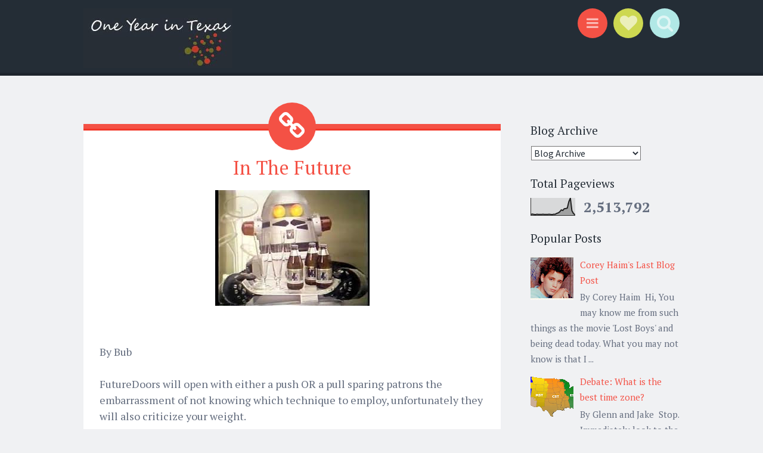

--- FILE ---
content_type: text/html; charset=UTF-8
request_url: http://www.oneyearintexas.com/2012/04/in-future.html
body_size: 30549
content:
<!DOCTYPE html>
<html dir='ltr' xmlns='http://www.w3.org/1999/xhtml' xmlns:b='http://www.google.com/2005/gml/b' xmlns:data='http://www.google.com/2005/gml/data' xmlns:expr='http://www.google.com/2005/gml/expr'>
<head>
<link href='https://www.blogger.com/static/v1/widgets/2944754296-widget_css_bundle.css' rel='stylesheet' type='text/css'/>
<meta content='width=device-width, initial-scale=1' name='viewport'/>
<meta content='text/html; charset=UTF-8' http-equiv='Content-Type'/>
<meta content='blogger' name='generator'/>
<link href='http://www.oneyearintexas.com/favicon.ico' rel='icon' type='image/x-icon'/>
<link href='http://www.oneyearintexas.com/2012/04/in-future.html' rel='canonical'/>
<link rel="alternate" type="application/atom+xml" title="One Year in Texas - Atom" href="http://www.oneyearintexas.com/feeds/posts/default" />
<link rel="alternate" type="application/rss+xml" title="One Year in Texas - RSS" href="http://www.oneyearintexas.com/feeds/posts/default?alt=rss" />
<link rel="service.post" type="application/atom+xml" title="One Year in Texas - Atom" href="https://www.blogger.com/feeds/1063685043268364164/posts/default" />

<link rel="alternate" type="application/atom+xml" title="One Year in Texas - Atom" href="http://www.oneyearintexas.com/feeds/6003138886627087588/comments/default" />
<!--Can't find substitution for tag [blog.ieCssRetrofitLinks]-->
<link href='https://blogger.googleusercontent.com/img/b/R29vZ2xl/AVvXsEirc1ThVdeUO3eeAJrJhHhGaLavX2qTT-1QVo4HTgj_T2Qx_92TN3qKuGipttnAprFpkHND_iwUeyQbq_AY31NgGVY3wvormHCAjtwokQKHDqKc9NyqfAiUoSs_O5X05sKC-ZNRwRVeduM/s320/robowaiter.jpg' rel='image_src'/>
<meta content='http://www.oneyearintexas.com/2012/04/in-future.html' property='og:url'/>
<meta content='In The Future' property='og:title'/>
<meta content='A comedy blog featuring articles, essays, jokes, and short stories.' property='og:description'/>
<meta content='https://blogger.googleusercontent.com/img/b/R29vZ2xl/AVvXsEirc1ThVdeUO3eeAJrJhHhGaLavX2qTT-1QVo4HTgj_T2Qx_92TN3qKuGipttnAprFpkHND_iwUeyQbq_AY31NgGVY3wvormHCAjtwokQKHDqKc9NyqfAiUoSs_O5X05sKC-ZNRwRVeduM/w1200-h630-p-k-no-nu/robowaiter.jpg' property='og:image'/>
<link href='http://fonts.googleapis.com/css?family=Source+Sans+Pro%3A300%2C400%2C700%2C300italic%2C400italic%2C700italic&subset=latin%2Clatin-ext&ver=3.9-beta2-27806' media='all' rel='stylesheet' type='text/css'/>
<link href='http://fonts.googleapis.com/css?family=PT+Serif%3A400%2C700%2C400italic%2C700italic&subset=latin%2Clatin-ext&ver=3.9-beta2-27806' media='all' rel='stylesheet' type='text/css'/>
<link href='//netdna.bootstrapcdn.com/font-awesome/4.0.3/css/font-awesome.css' rel='stylesheet'/>
<title>In The Future ~ One Year in Texas</title>
<style id='page-skin-1' type='text/css'><!--
/*
-----------------------------------------------
Template Name  : Sorbet
Author         : NewBloggerThemes.com
Author URL     : http://newbloggerthemes.com/
Theme URL      : http://newbloggerthemes.com/sorbet-blogger-template/
Created Date   : Sunday, March 30, 2014
License        : GNU General Public License v2 or later
----------------------------------------------- */
body#layout ul{list-style-type:none;list-style:none}
body#layout ul li{list-style-type:none;list-style:none}
body#layout #headerbwrap {height:auto;}
body#layout #blogtitle {min-height:120px;}
body#layout #content {}
body#layout #slider {display:none;}
body#layout .sidebarrdivsearch {display:none;}
body#layout #headbox{display:none;}
body#layout #nav2{width:90%;}
/* Variable definitions
====================
*/
/* Use this with templates/template-twocol.html */
.section, .widget {
margin:0;
padding:0;
}
/* =Reset
-------------------------------------------------------------- */
html, body, div, span, applet, object, iframe,
h1, h2, h3, h4, h5, h6, p, blockquote, pre,
a, abbr, acronym, address, big, cite, code,
del, dfn, em, font, ins, kbd, q, s, samp,
small, strike, strong, sub, sup, tt, var,
dl, dt, dd, ol, ul, li,
fieldset, form, label, legend,
table, caption, tbody, tfoot, thead, tr, th, td, th {
border: 0;
font-family: inherit;
font-size: 100%;
font-style: inherit;
font-weight: inherit;
margin: 0;
outline: 0;
padding: 0;
vertical-align: baseline;
}
html {
font-size: 62.5%;
/* Corrects text resizing oddly in IE6/7 when body font-size is set using em units http://clagnut.com/blog/348/#c790 */
overflow-y: scroll;
/* Keeps page centered in all browsers regardless of content height */
-webkit-text-size-adjust: 100%;
/* Prevents iOS text size adjust after orientation change, without disabling user zoom */
-ms-text-size-adjust: 100%;
/* www.456bereastreet.com/archive/201012/controlling_text_size_in_safari_for_ios_without_disabling_user_zoom/ */
}
*,
*:before,
*:after {
/* apply a natural box layout model to all elements; see http://www.paulirish.com/2012/box-sizing-border-box-ftw/ */
-webkit-box-sizing: border-box;
/* Not needed for modern webkit but still used by Blackberry Browser 7.0; see http://caniuse.com/#search=box-sizing */
-moz-box-sizing: border-box;
/* Still needed for Firefox 28; see http://caniuse.com/#search=box-sizing */
box-sizing: border-box;
}
body {
background: #fff;
}
article,
aside,
details,
figcaption,
figure,
footer,
header,
main,
nav,
section {
display: block;
}
ol, ul {
list-style: none;
}
table {
/* tables still need 'cellspacing="0"' in the markup */
border-collapse: separate;
border-spacing: 0;
}
caption, th, td, th {
font-weight: normal;
text-align: left;
}
blockquote:before, blockquote:after,
q:before, q:after {
content: "";
}
blockquote, q {
quotes: "" "";
}
a:focus {
outline: thin dotted;
}
a:hover,
a:active {
outline: 0;
}
a img {
border: 0;
}
/* =Rebuild
----------------------------------------------- */
* html {
font-size: 100%;
}
html {
font-size: 16px;
line-height: 1.5em;
}
body,
button,
input,
select,
textarea {
color: #404040;
font-family: Georgia, "Bitstream Charter", serif;
font-size: 16px;
font-weight: 400;
}
/* Headings */
h1, h2, h3, h4, h5, h6 {
clear: both;
}
hr {
border: 1px solid #ccc;
border-width: 0 0 1px 0;
height: 0;
margin-top: -1px;
margin-bottom: 24px;
padding-top: 24px;
}
/* Text elements */
p {
margin-bottom: 24px;
}
ul, ol {
margin: 0px;
padding:0px;
list-style-type:none;
list-style:none
}
ul {
}
ol {
list-style: decimal;
}
li > ul,
li > ol {
margin-bottom: 0;
margin-left: 24px;
}
dt {
font-weight: 600;
}
dd {
margin: 0 24px 24px;
}
b, strong {
font-weight: 600;
}
dfn, cite, em, i {
font-style: italic;
}
blockquote {
margin: 0 24px;
}
address {
margin: 0 0 24px;
}
pre {
background: rgba(119, 119, 119, 0.5);
font-family: "Courier 10 Pitch", Courier, monospace;
font-size: 0.9375em;
line-height: 1.6em;
margin-top: -2px;
margin-bottom: 24px;
max-width: 100%;
overflow: auto;
padding: 24px;
}
code, kbd, tt, var {
font-family: Monaco, Consolas, "Andale Mono", "DejaVu Sans Mono", monospace;
font-size: 0.875em;
line-height: 1.71429em;
}
abbr, acronym {
border-bottom: 1px dotted #666;
cursor: help;
}
mark, ins {
background: #fff9c0;
text-decoration: none;
}
sup,
sub {
font-size: 75%;
height: 0;
line-height: 0;
position: relative;
vertical-align: baseline;
}
sup {
bottom: 1ex;
}
sub {
top: .5ex;
}
small {
font-size: 75%;
}
big {
font-size: 125%;
}
figure {
margin: 0;
}
table {
margin: 0 0 24px;
width: 100%;
}
th {
font-weight: bold;
}
img {
height: auto;
/* Make sure images are scaled correctly. */
max-width: 100%;
/* Adhere to container width. */
}
/* Alignment */
.alignleft {
display: inline;
float: left;
margin-right: 24px;
}
.alignright {
display: inline;
float: right;
margin-left: 24px;
}
.aligncenter {
clear: both;
display: block;
margin: 0 auto;
}
/* Text meant only for screen readers */
.screen-reader-text {
clip: rect(1px, 1px, 1px, 1px);
position: absolute !important;
}
.screen-reader-text:hover,
.screen-reader-text:active,
.screen-reader-text:focus {
background-color: #fff;
border: 1px solid #000;
-webkit-box-shadow: rgba(0, 0, 0, 0.6) 2px 2px 10px;
-moz-box-shadow: rgba(0, 0, 0, 0.6) 2px 2px 10px;
box-shadow: rgba(0, 0, 0, 0.6) 2px 2px 10px;
clip: auto !important;
display: inline-block;
font-weight: 600;
line-height: 24px;
padding: 24px;
z-index: 100000;
position: absolute !important;
top: 24px;
left: 24px;
}
/* Clearing */
.clear:before,
.clear:after {
content: '';
display: table;
}
.clear:after {
clear: both;
}
.entry-content:before,
.entry-content:after {
content: '';
display: table;
}
.entry-content:after {
clear: both;
}
.comment-content:before,
.comment-content:after {
content: '';
display: table;
}
.comment-content:after {
clear: both;
}
.site-header:before,
.site-header:after {
content: '';
display: table;
}
.site-header:after {
clear: both;
}
.bwrapsite-content:before,
.bwrapsite-content:after {
content: '';
display: table;
}
.bwrapsite-content:after {
clear: both;
}
.site-footer:before,
.site-footer:after {
content: '';
display: table;
}
.site-footer:after {
clear: both;
}
/* =Forms
----------------------------------------------- */
button,
input,
select,
textarea {
margin: 0;
/* Addresses margins set differently in IE6/7, F3/4, S5, Chrome */
vertical-align: baseline;
/* Improves appearance and consistency in all browsers */
*vertical-align: middle;
/* Improves appearance and consistency in all browsers */
}
button,
input[type="button"],
input[type="reset"],
input[type="submit"] {
border: 1px solid #ccc;
border-color: #ccc #ccc #bbb #ccc;
border-radius: 3px;
background: #e6e6e6;
box-shadow: inset 0 1px 0 rgba(255, 255, 255, 0.5), inset 0 15px 17px rgba(255, 255, 255, 0.5), inset 0 -5px 12px rgba(0, 0, 0, 0.05);
color: rgba(0, 0, 0, 0.8);
cursor: pointer;
/* Improves usability and consistency of cursor style between image-type 'input' and others */
-webkit-appearance: button;
/* Corrects inability to style clickable 'input' types in iOS */
text-shadow: 0 1px 0 rgba(255, 255, 255, 0.8);
}
button:hover,
input[type="button"]:hover,
input[type="reset"]:hover,
input[type="submit"]:hover {
border-color: #ccc #bbb #aaa #bbb;
box-shadow: inset 0 1px 0 rgba(255, 255, 255, 0.8), inset 0 15px 17px rgba(255, 255, 255, 0.8), inset 0 -5px 12px rgba(0, 0, 0, 0.02);
}
button:focus,
input[type="button"]:focus,
input[type="reset"]:focus,
input[type="submit"]:focus,
button:active,
input[type="button"]:active,
input[type="reset"]:active,
input[type="submit"]:active {
border-color: #aaa #bbb #bbb #bbb;
box-shadow: inset 0 -1px 0 rgba(255, 255, 255, 0.5), inset 0 2px 5px rgba(0, 0, 0, 0.15);
}
input[type="checkbox"],
input[type="radio"] {
padding: 0;
/* Addresses excess padding in IE8/9 */
}
input[type="search"] {
-webkit-appearance: textfield;
/* Addresses appearance set to searchfield in S5, Chrome */
-webkit-box-sizing: content-box;
/* Addresses box sizing set to border-box in S5, Chrome (include -moz to future-proof) */
-moz-box-sizing: content-box;
box-sizing: content-box;
}
input[type="search"]::-webkit-search-decoration {
/* Corrects inner padding displayed oddly in S5, Chrome on OSX */
-webkit-appearance: none;
}
button::-moz-focus-inner,
input::-moz-focus-inner {
/* Corrects inner padding and border displayed oddly in FF3/4 www.sitepen.com/blog/2008/05/14/the-devils-in-the-details-fixing-dojos-toolbar-buttons/ */
border: 0;
padding: 0;
}
input[type="text"],
input[type="email"],
input[type="url"],
input[type="password"],
input[type="search"],
textarea {
color: #666;
border: 1px solid #ccc;
border-radius: 3px;
}
input[type="text"]:focus,
input[type="email"]:focus,
input[type="url"]:focus,
input[type="password"]:focus,
input[type="search"]:focus,
textarea:focus {
color: #111;
}
input[type="text"],
input[type="email"],
input[type="url"],
input[type="password"],
input[type="search"] {
padding: 3px;
}
textarea {
overflow: auto;
/* Removes default vertical scrollbar in IE6/7/8/9 */
padding-left: 3px;
vertical-align: top;
/* Improves readability and alignment in all browsers */
width: 98%;
}
* html {
font-size: 112.5%;
}
html {
font-size: 18px;
line-height: 1.5em;
}
h6, button,
input[type="button"],
input[type="reset"],
input[type="submit"], .site-footer, .main-navigation, .secondary-navigation, a.nbtmore-link, .nbtentry-meta, .nbtentry-meta a, .pingback .edit-link,
.trackback .edit-link, #cancel-comment-reply-link, .reply, .comment-metadata, .comment-metadata a, .comment-form-author,
.comment-form-email,
.comment-form-url,
.comment-form-comment, #infinite-footer .blog-info a,
#infinite-footer .blog-credits, #infinite-handle span {
letter-spacing: 0px;
text-transform: uppercase;
}
.entry-format, .hentry:before, .togglesnbtdiv .togglenbtclass:before, .nbtcomments-link:before,
.nbtpost-date:before,
.sticky .nbtpost-date:before,
.nbttags-links:before,
.nbtbyline:before,
.edit-link:before, .page-title:before, .bwrapsite-content [class*="paging-navigation"] a:before,
.bwrapsite-content [class*="post-navigation"] a:before, #cancel-comment-reply-link:before, .reply:before, .bwrapsocial-links ul a:before {
-webkit-font-smoothing: antialiased;
font-family: "FontAwesome";
font-size: 24px;
font-style: normal;
font-weight: normal;
line-height: 1;
text-decoration: none;
vertical-align: text-bottom;
}
.entry-format, .hentry:before {
font-size: 2.61111em;
line-height: 1.14894em;
background: #f45145;
border-radius: 50%;
color: white;
display: block;
line-height: 80px;
margin-left: -40px;
position: absolute;
top: -44px;
left: 50%;
text-align: center;
width: 80px;
height: 80px;
}
@media screen and (max-width: 47.2226em) {
.entry-format, .hentry:before {
font-size: 1.61111em;
line-height: 1.86207em;
width: 60px;
height: 60px;
top: -32px;
margin-left: -30px;
line-height: 60px;
}
}
/* =Global */
body {
background: #f0f1f3;
color: #656e7f;
font-family: "PT Serif","Source Sans Pro", Helvetica, Arial, sans-serif;
font-size: 18px;
font-weight: 300;
line-height: 27px;
}
button,
input,
select,
textarea {
background: white;
color: #242d36;
font-family: "Source Sans Pro", Helvetica, Arial, sans-serif;
}
/* Alignment */
.alignleft {
display: inline;
float: left;
margin: 13.5px 27px 13.5px 0;
}
.alignright {
display: inline;
float: right;
margin: 13.5px 0 13.5px 27px;
}
.aligncenter {
clear: both;
display: block;
margin: 13.5px auto;
}
/* Headings */
h1 {
line-height: 0.57447em;
color: #242d36;
font-family: "PT Serif", Georgia, Times, serif;
font-size: 47px;
margin: 27px 0;
}
h2 {
line-height: 0.93103em;
color: #242d36;
font-family: "PT Serif", Georgia, Times, serif;
font-size: 32px;
margin: 27px 0;
}
h3 {
line-height: 1.17391em;
color: #242d36;
font-family: "PT Serif", Georgia, Times, serif;
font-size: 23px;
margin: 27px 0;
}
h4 {
line-height: 1.5em;
color: #242d36;
font-family: "PT Serif", Georgia, Times, serif;
font-size: 18px;
margin: 27px 0;
}
h5 {
line-height: 1.5em;
color: #242d36;
font-family: "PT Serif", Georgia, Times, serif;
font-size: 18px;
margin: 27px 0;
}
h6 {
line-height: 1.8em;
color: #242d36;
font-family: "PT Serif", Georgia, Times, serif;
font-size: 15px;
margin: 27px 0;
}
h5 {
font-style: italic;
}
hr {
background-color: #242d36;
height: 1px;
margin-bottom: 26px;
padding: 0;
}
/* Text elements */
p {
margin-bottom: 27px;
}
ul {
margin: 0px;
padding:0px;
list-style-type:none;
list-style:none
}
ul ul {
list-style: square;
}
ul ul ul {
list-style: circle;
}
ol {
margin: 0 0 10px 17px;
list-style: decimal;
}
ol ol {
list-style: lower-alpha;
}
ol ol ol {
list-style: lower-roman;
}
li > ul,
li > ol {
margin-bottom: 0;
margin-left: 27px;
}
dt {
font-weight: 400;
}
dd {
margin: 13.5px 0 13.5px 27px;
}
b, strong {
font-weight: bold;
}
dfn, cite, em, i {
font-style: italic;
}
blockquote {
color: #9ba2af;
font-family: "PT Serif", Georgia, Times, serif;
border-left: 5px solid rgba(155, 162, 175, 0.25);
margin-left: 0;
margin-right: 0;
margin-bottom: 27px;
padding-left: 27px;
}
blockquote blockquote {
font-size: inherit;
}
button,
input[type="button"],
input[type="reset"],
input[type="submit"] {
-webkit-box-sizing: border-box;
-moz-box-sizing: border-box;
box-sizing: border-box;
font-size: 0.83333em;
line-height: 1.8em;
-webkit-box-shadow: none;
-moz-box-shadow: none;
box-shadow: none;
-webkit-transition: all 0.3s ease-in-out;
-moz-transition: all 0.3s ease-in-out;
-o-transition: all 0.3s ease-in-out;
transition: all 0.3s ease-in-out;
background-color: #242d36;
border: 0;
border-radius: 0;
color: #f0f1f3;
padding: 13.5px 27px;
text-shadow: none;
}
button:hover,
input[type="button"]:hover,
input[type="reset"]:hover,
input[type="submit"]:hover {
-webkit-box-shadow: none;
-moz-box-shadow: none;
box-shadow: none;
-webkit-transition: all 0.3s ease-in-out;
-moz-transition: all 0.3s ease-in-out;
-o-transition: all 0.3s ease-in-out;
transition: all 0.3s ease-in-out;
background-color: #242d36;
color: rgba(240, 241, 243, 0.7);
}
@media screen and (max-width: 47.2226em) {
button,
input[type="button"],
input[type="reset"],
input[type="submit"] {
font-size: 0.83333em;
line-height: 1.8em;
padding: 13.5px;
width: 100%;
}
}
input[type="text"],
input[type="email"],
input[type="url"],
input[type="password"],
input[type="search"] {
background: #f9f9fa;
border: 1px solid #f0f1f3;
-webkit-box-sizing: border-box;
-moz-box-sizing: border-box;
box-sizing: border-box;
max-width: 100%;
padding: 12.5px;
}
input[type="text"]:focus,
input[type="email"]:focus,
input[type="url"]:focus,
input[type="password"]:focus,
input[type="search"]:focus {
background: white;
border: 1px solid #f77e75;
outline: none;
}
@media screen and (max-width: 47.2226em) {
input[type="text"],
input[type="email"],
input[type="url"],
input[type="password"],
input[type="search"] {
padding: 13.5px;
width: 100%;
}
}
textarea {
background: #f9f9fa;
border: 1px solid #f0f1f3;
-webkit-box-sizing: border-box;
-moz-box-sizing: border-box;
box-sizing: border-box;
max-width: 100%;
padding: 12.5px;
}
textarea:focus {
background: white;
border: 1px solid #f77e75;
outline: none;
}
@media screen and (max-width: 47.2226em) {
textarea {
padding: 13.5px;
width: 100%;
}
}
address {
font-style: italic;
margin-bottom: 27px;
}
pre {
background: rgba(0, 0, 0, 0.03);
font-family: "Courier 10 Pitch", Courier, monospace;
font-size: 0.83333em;
line-height: 1.8em;
margin-bottom: 27px;
padding: 27px;
overflow: auto;
max-width: 100%;
}
code, kbd, tt, var {
font: 15px Monaco, Consolas, "Andale Mono", "DejaVu Sans Mono", monospace;
font-size: 0.83333em;
line-height: 1.8em;
}
abbr, acronym {
border-bottom: 1px dotted #9ba2af;
cursor: help;
margin-bottom: 26px;
}
mark, ins {
background: fff9c0;
text-decoration: none;
}
sup,
sub {
font-size: 0.83333em;
line-height: 1.8em;
height: 0;
line-height: 0;
position: relative;
vertical-align: baseline;
}
sup {
bottom: 1ex;
}
sub {
top: 0.5ex;
}
small {
font-size: 0.83333em;
line-height: 1.8em;
}
big {
font-size: 1.27778em;
line-height: 1.17391em;
}
figure {
margin: 0;
}
table {
margin-bottom: 27px;
width: 100%;
}
td, th {
border-bottom: 1px solid rgba(155, 162, 175, 0.25);
border-collapse: collapse;
padding: 6.75px 3px 5.75px;
}
th {
font-weight: 700;
}
img {
height: auto;
max-width: 100%;
}
/* Links */
a {
color: #f45145;
text-decoration: none;
-webkit-transition: all 0.2s ease-in-out;
-moz-transition: all 0.2s ease-in-out;
-o-transition: all 0.2s ease-in-out;
transition: all 0.2s ease-in-out;
}
a:visited {
color: #f45145;
}
a:hover, a:focus, a:active {
color: #f77e75;
-webkit-transition: all 0.2s ease-in-out;
-moz-transition: all 0.2s ease-in-out;
-o-transition: all 0.2s ease-in-out;
transition: all 0.2s ease-in-out;
}
/* Show or hide a11y text */
/* Clearing */
/* =Layout */
.site-header {
background: #242d36;
border-bottom: 5px solid #1e252d;
margin: 0;
position: relative;
width: 100%;
z-index: 100;
}
.site-header img {
display: block;
margin: 0 auto;
max-height: 200px;
}
.bwrapsite-content {
margin: 81px auto 0;
max-width: 55.556em;
}
@media screen and (max-width: 59.306em) {
.bwrapsite-content {
max-width: 41.667em;
}
}
@media screen and (max-width: 47.2226em) {
.bwrapsite-content {
margin-top: 54px;
}
}
.content-area {
float: left;
margin: 0 -25% 0 0;
width: 100%;
}
@media screen and (max-width: 47.2226em) {
.content-area {
clear: both;
float: none;
margin: 0 auto;
}
}
.bwrapsite-main,
.page-template-nosidebar-page-php .bwrapsite-main {
margin: 0 15%;
}
@media screen and (max-width: 59.306em) {
.bwrapsite-main,
.page-template-nosidebar-page-php .bwrapsite-main {
margin: 0 auto;
}
}
.right-sidebar .bwrapsite-main {
margin: 0 30% 0 0;
}
@media screen and (max-width: 47.2226em) {
.right-sidebar .bwrapsite-main {
clear: both;
float: none;
margin: 0 auto;
}
}
.bwrapsite-content .bwrapwidget-area {
float: right;
overflow: hidden;
width: 25%;
}
@media screen and (max-width: 47.2226em) {
.bwrapsite-content .bwrapwidget-area {
clear: both;
float: none;
margin: 27px auto 0;
padding: 0 27px;
width: 100%;
}
}
.site-footer {
background: #242d36;
border-top: 5px solid #1a2027;
clear: both;
color: #f0f1f3;
font-size: 0.73333em;
line-height: 1.8em;
margin: 27px auto 0;
padding: 27px;
text-align: center;
width: 100%;
}
.site-footer a {
color: #f0f1f3;
text-decoration: none;
}
.site-info {
margin: 0 auto;
max-width: 55.556em;
}
@media screen and (max-width: 59.306em) {
.site-info {
max-width: 41.667em;
}
}
/* =Header */
.site-header-wrapper {
margin: 0 auto;
max-width: 55.556em;
}
@media screen and (max-width: 59.306em) {
.site-header-wrapper {
max-width: 41.667em;
}
}
.bwrapsite-branding {
float: left;
margin: 13.5px 0 8.5px;
max-width: 60%;
}
@media screen and (max-width: 47.2226em) {
.bwrapsite-branding {
clear: both;
float: none;
margin: 27px auto;
max-width: 100%;
text-align: center;
width: 100%;
}
}
.site-title {
font-size: 1.27778em;
line-height: 1.17391em;
margin: 0;
}
.site-title a {
color: #f0f1f3;
padding: 0;
text-decoration: none;
}
.site-description {
color: rgba(240, 241, 243, 0.6);
font-size: 0.83333em;
line-height: 1.8em;
font-family: "Source Sans Pro", Helvetica, Arial, sans-serif;
margin: 0;
}
.togglesnbtdiv {
float: right;
margin: 13.5px 0 8.5px;
text-align: right;
width: 33%;
}
@media screen and (max-width: 47.2226em) {
.togglesnbtdiv {
clear: both;
float: none;
width: 100%;
text-align: center;
}
}
.togglesnbtdiv .togglenbtclass {
cursor: pointer;
display: inline-block;
}
.togglesnbtdiv .togglenbtclass.active:before {
color: white;
}
.togglesnbtdiv .togglenbtclass:hover:before {
-webkit-transition: all 0.3s ease-in-out;
-moz-transition: all 0.3s ease-in-out;
-o-transition: all 0.3s ease-in-out;
transition: all 0.3s ease-in-out;
color: white;
}
.togglesnbtdiv .togglenbtclass:before {
vertical-align: middle;
font-size: 1.61111em;
line-height: 1.86207em;
-webkit-transition: all 0.3s ease-in-out;
-moz-transition: all 0.3s ease-in-out;
-o-transition: all 0.3s ease-in-out;
transition: all 0.3s ease-in-out;
background-color: #f45145;
border-radius: 50%;
color: rgba(255, 255, 255, 0.6);
cursor: pointer;
display: block;
line-height: 50px;
margin-left: 6.75px;
position: relative;
text-align: center;
width: 50px;
height: 50px;
}
@media screen and (max-width: 47.2226em) {
.togglesnbtdiv .togglenbtclass:before {
margin: 0 3.375px;
}
}
.togglesnbtdiv #menu-toggle:before {
background-color: #f45145;
content: "\f0c9";
font-family: FontAwesome;
font-size: 1.27778em;
line-height: 1.17391em;
line-height: 50px;
top: -2px;
}
.togglesnbtdiv #sidebar-toggle:before {
line-height: 50px;
background-color: #f77e75;
content: "\f013";
font-family: FontAwesome;
}
.togglesnbtdiv #social-links-toggle:before {
font-size: 1.61111em;
line-height: 1.86207em;
line-height: 50px;
background-color: #cdd851;
content: "\f004";
font-family: FontAwesome;
}
.togglesnbtdiv #search-toggle:before {
line-height: 50px;
background-color: #b1e8e6;
content: "\f002";
font-family: FontAwesome;
}
.panel .bwrapwidget-area:before,
.panel .bwrapwidget-area:after {
content: "";
display: table;
}
.panel .bwrapwidget-area:after {
clear: both;
}
.panel {
display: none;
margin: 0;
position: relative;
width: 100%;
z-index: 3;
}
.panel#social-links-toggle-nav {
background: #cdd851;
border-bottom: 5px solid #c6d238;
}
.panel#search-toggle-nav {
background: #b1e8e6;
border-bottom: 5px solid #a5e5e2;
}
.panel#menu-toggle-nav {
background: #f45145;
border-bottom: 5px solid #f23628;
}
.panel#sidebar-toggle-nav {
background: #f77e75;
border-bottom: 5px solid #f56358;
}
.panel .bwrapwidget-areas:before,
.panel .bwrapwidget-areas:after {
content: "";
display: table;
}
.panel .bwrapwidget-areas:after {
clear: both;
}
.panel .bwrapwidget-areas {
margin: 0 auto;
max-width: 55.556em;
padding: 13.5px 0 0;
}
@media screen and (max-width: 59.306em) {
.panel .bwrapwidget-areas {
padding: 27px;
}
}
.panel .bwrapwidget-area {
color: white;
float: left;
margin-right: 5%;
width: 30%;
}
.panel .bwrapwidget-area .widget {
line-height: 1.8em;
}
.panel .bwrapwidget-area .widget a {
color: white;
}
.panel .bwrapwidget-area .widget .widget-title {
color: white;
}
.panel .bwrapwidget-area .widget .widget h2 {
color: white;
}
@media screen and (max-width: 47.2226em) {
.panel .bwrapwidget-area {
clear: both;
float: none;
width: 100%;
}
}
.panel .bwrapwidget-area:nth-of-type(3n) {
margin-right: 0;
}
.panel .search-wrapper {
margin: 0 auto;
max-width: 55.556em;
padding: 13.5px 0;
}
.panel .search-wrapper input[type="search"] {
font-size: 1.27778em;
line-height: 1.17391em;
border: 0;
border-radius: 0;
margin: 0;
padding: 13.5px 27px;
width: 70%;
}
@media screen and (max-width: 47.2226em) {
.panel .search-wrapper input[type="search"] {
font-size: 0.83333em;
line-height: 1.8em;
padding: 13.5px;
}
}
.panel .search-wrapper input[type="submit"] {
font-size: 1.27778em;
line-height: 1.17391em;
float: right;
margin: 0;
width: 25%;
}
@media screen and (max-width: 47.2226em) {
.panel .search-wrapper input[type="submit"] {
font-size: 0.83333em;
line-height: 1.8em;
padding: 13.5px 6.75px;
width: 28%;
}
}
@media screen and (max-width: 59.306em) {
.panel .search-wrapper {
max-width: 41.667em;
}
}
@media screen and (max-width: 47.2226em) {
.panel .search-wrapper {
padding-left: 27px;
padding-right: 27px;
}
}
/* =Menu */
.main-navigation {
font-size: 0.83333em;
line-height: 1.8em;
color: #f77e75;
display: block;
margin: 0 auto;
padding: 13.5px 0;
position: relative;
max-width: 55.556em;
text-align: center;
width: 100%;
}
.main-navigation ul {
list-style: none;
margin: 0;
padding-left: 0;
position: relative;
}
.main-navigation ul li:hover > ul {
-webkit-transition: all 0.2s ease-in-out;
-moz-transition: all 0.2s ease-in-out;
-o-transition: all 0.2s ease-in-out;
transition: all 0.2s ease-in-out;
opacity: 1;
visibility: visible;
}
.main-navigation ul ul {
display: block;
float: left;
left: -6.75px;
position: absolute;
top: 27px;
text-align: left;
opacity: 0;
visibility: hidden;
z-index: 999;
}
.main-navigation ul ul a {
line-height: 1.19118em;
width: 216px;
padding: 13.5px;
}
.main-navigation ul ul a:hover {
color: #f0f1f3;
}
.main-navigation ul ul:before {
border-top: 0;
border-left: 13.5px solid transparent;
border-right: 13.5px solid transparent;
border-bottom: 13.5px solid #242d36;
content: "";
display: block;
position: relative;
top: 0;
left: 27px;
width: 0;
height: 13.5px;
}
.main-navigation ul ul ul {
left: 100%;
top: 0;
}
.main-navigation ul ul ul:before {
display: none;
}
.main-navigation li {
display: inline-block;
margin: 3.375px 13.5px;
position: relative;
}
@media screen and (max-width: 47.2226em) {
.main-navigation li {
margin: 0;
}
}
.main-navigation li li {
background: #242d36;
border-bottom: 1px solid rgba(255, 255, 255, 0.2);
margin: 0;
}
.main-navigation a {
color: rgba(255, 255, 255, 0.6);
display: inline-block;
text-decoration: none;
}
.main-navigation a:hover {
color: white;
}
.main-navigation .current_page_item > a,
.main-navigation .current-menu-item > a {
color: white;
}
@media screen and (max-width: 47.2226em) {
.main-navigation {
padding-top: 0;
}
.main-navigation ul {
list-style: none;
margin: 0;
padding: 0;
text-align: left;
}
.main-navigation ul ul {
display: block;
float: none;
opacity: 1;
position: relative;
visibility: visible;
top: auto;
}
.main-navigation ul ul:before {
display: none;
}
.main-navigation ul ul li {
background: transparent;
border-bottom: 0;
}
.main-navigation ul ul a {
padding: 13.5px 13.5px 13.5px 27px;
width: auto;
}
.main-navigation ul ul ul {
left: auto;
top: auto;
}
.main-navigation ul ul ul a {
padding-left: 54px;
}
.main-navigation ul li:hover > ul {
display: block;
}
.main-navigation li {
display: block;
position: relative;
}
.main-navigation a {
border-top: 1px solid rgba(255, 255, 255, 0.25);
color: white;
display: block;
padding: 13.5px;
text-decoration: none;
}
.main-navigation ul:first-child > li:first-child > a {
border-top: 0;
}
}
.secondary-navigation {
font-size: 0.83333em;
line-height: 1.8em;
margin: 27px 0;
text-align: center;
}
.secondary-navigation ul {
list-style: none;
margin: 0 27px;
padding: 0;
}
.secondary-navigation li {
display: inline-block;
list-style: none;
margin: 0 10px 0 0;
}
.secondary-navigation li:after {
content: "\f0c1";
margin: 0 0 0 9px;
font-family: FontAwesome;
}
.secondary-navigation li:last-of-type:after {
display: none;
}
.secondary-navigation a {
color: #9ba2af;
}
/* =Content */
.entry-format {
background: transparent;
color: transparent;
z-index: 4;
}
.hentry {
background-color: white;
border-top: 8px solid #f45145;
margin: 0 0 81px;
padding: 27px 27px 22px;
position: relative;
}
.hentry:after {
border-top: 3px solid #f23628;
content: "";
display: block;
position: absolute;
top: 0;
left: 0;
width: 100%;
height: 0;
z-index: 1;
}
.hentry:before {
content: "\f0c1";
z-index: 2;
font-family: FontAwesome;
}
@media screen and (max-width: 47.2226em) {
.hentry {
margin-bottom: 54px;
}
}
.search-no-results .hentry:before {
display: none;
}
.search-no-results .hentry .search-field {
display: block;
float: left;
margin-right: 13.5px;
}
.error404 .hentry:before {
display: none;
}
.error404 .hentry .search-field {
display: block;
float: left;
margin-right: 13.5px;
}
.nbtbyline {
}
.single .nbtbyline,
.group-blog .nbtbyline {
display: inline;
}
.entry-content,
.entry-summary {
margin-bottom: 17px;
margin-top: 17px;
}
.entry-thumbnail img {
display: block;
margin: 0 auto;
}
a.nbtmore-link {
font-size: 0.83333em;
line-height: 1.8em;
color: #9ba2af;
text-decoration: none;
}
.entry-title {
line-height: 1.14894em;
color: #f45145;
margin: 20px 0;
text-align: center;
}
.entry-title a {
color: #f45145;
text-decoration: none;
}
@media screen and (max-width: 47.2226em) {
.entry-title {
font-size: 1.61111em;
line-height: 1.86207em;
line-height: 1.39655em;
}
}
.nbtentry-meta, .nbtentry-meta a, .pingback .edit-link {
color: #9ba2af;
font-size: 0.83333em;
line-height: 1.8em;
}
.nbtentry-meta a, .pingback .edit-link a {
font-size: inherit;
}
.nbtcomments-link,
.nbtpost-date,
.sticky .nbtpost-date,
.nbttags-links,
.nbtbyline,
.edit-link {
margin-right: 15px;
}
.nbtcomments-link a,
.nbtpost-date a,
.sticky .nbtpost-date a,
.nbttags-links a,
.nbtbyline a,
.edit-link a {
text-decoration: none;
}
.nbtcomments-link:before,
.nbtpost-date:before,
.sticky .nbtpost-date:before,
.nbttags-links:before,
.nbtbyline:before,
.edit-link:before {
margin-right: 8px;
}
@media screen and (max-width: 47.2226em) {
.nbtcomments-link,
.nbtpost-date,
.sticky .nbtpost-date,
.nbttags-links,
.nbtbyline,
.edit-link {
clear: both;
display: block;
float: none;
margin: 0;
width: 100%;
}
}
.nbtcomments-link:before {
content: "\f075";
font-family: FontAwesome;
}
.nbtpost-date:before {
content: "\f017";
font-family: FontAwesome;
}
.nbttags-links:before {
content: "\f02b";
font-family: FontAwesome;
}
.nbtbyline:before {
content: "\f007";
font-family: FontAwesome;
}
.sep {
margin: 0 6.75px;
}
.page-title {
color: #9ba2af;
display: inline-block;
font-size: 1.27778em;
line-height: 1.17391em;
margin: 0 0 54px;
}
@media screen and (max-width: 47.2226em) {
.page-title {
padding: 0 27px;
text-align: center;
}
}
.page-title:before {
font-size: 1.33333em;
line-height: 2.25em;
line-height: 1.125em;
margin-right: 3px;
}
/* Search */
.search-results .page .sep:first-of-type {
display: none;
}
/* Make sure embeds and iframes fit their containers */
embed,
iframe,
object {
max-width: 100%;
}
/* =Widgets */
.panel .bwrapwidget-area .widget {
font-size: 0.83333em;
margin-bottom: 27px;
overflow: hidden;
}
#secondarybwrap .widget {
font-size: 0.83333em;
line-height: 1.8em;
margin-bottom: 27px;
overflow: hidden;
}
.widget select {
max-width: 100%;
margin-left: 1px;
}
#secondarybwrap .widget a, .panel .bwrapwidget-area .widget a {
text-decoration: none;
}
.widget-title {
font-size: 1.27778em;
line-height: 1.17391em;
color: #242d36;
margin: 13.5px 0;
}
.panel .bwrapwidget-area .widget h2 {
font-size: 1.27778em;
line-height: 1.17391em;
margin: 13.5px 0;
}
#secondarybwrap .widget h2 {
font-size: 1.27778em;
line-height: 1.17391em;
color: #242d36;
margin: 0 0 13.5px 0;
}
.widget_search input {
border-color: #e2e4e8;
width: 100%;
}
.widget_search input[type="submit"] {
display: none;
}
@media screen and (max-width: 47.2226em) {
.widget_search input[type="submit"] {
font-size: 1.27778em;
line-height: 1.17391em;
display: block;
}
}
/* =Social Links */
.bwrapsocial-links {
margin: 0 auto;
max-width: 55.556em;
padding: 13.5px 0;
text-align: center;
}
.bwrapsocial-links ul {
list-style: none;
margin: 0;
padding: 0;
}
.bwrapsocial-links ul li {
display: inline-block;
list-style: none;
margin: 0;
}
.bwrapsocial-links ul a {
display: inline-block;
margin-right: 4.5px;
text-decoration: none;
}
.bwrapsocial-links ul a:before {
font-size: 1.77778em;
line-height: 1.6875em;
background: rgba(255, 255, 255, 0.5);
border-radius: 50%;
color: #cdd851;
display: block;
line-height: 1;
margin-top: 6.75px;
margin-bottom: 6.75px;
padding: 9px;
text-align: center;
-webkit-transition: all 0.1s ease-in-out;
-moz-transition: all 0.1s ease-in-out;
-o-transition: all 0.1s ease-in-out;
transition: all 0.1s ease-in-out;
width: 1.6em;
}
.bwrapsocial-links ul a:hover {
text-decoration: none;
}
.bwrapsocial-links ul a:hover:before {
background: white;
text-decoration: none;
-webkit-transition: all 0.1s ease-in-out;
-moz-transition: all 0.1s ease-in-out;
-o-transition: all 0.1s ease-in-out;
transition: all 0.1s ease-in-out;
}
.bwrapsocial-links ul:last-of-type {
margin-right: 0;
}
.bwrapsocial-links ul a[href*="facebook.com"]:before {
content: "\f09a";
font-family: FontAwesome;
}
.bwrapsocial-links ul a[href*="twitter.com"]:before {
content: "\f099";
font-family: FontAwesome;
}
.bwrapsocial-links ul a[href*="dribbble.com"]:before {
content: "\f17d";
font-family: FontAwesome;
}
.bwrapsocial-links ul a[href*="plus.google.com"]:before {
content: "\f0d5";
font-family: FontAwesome;
}
.bwrapsocial-links ul a[href*="pinterest.com"]:before {
content: "\f0d2";
font-family: FontAwesome;
}
.bwrapsocial-links ul a[href*="github.com"]:before {
content: "\f09b";
font-family: FontAwesome;
}
.bwrapsocial-links ul a[href*="tumblr.com"]:before {
content: "\f173";
font-family: FontAwesome;
}
.bwrapsocial-links ul a[href*="youtube.com"]:before {
content: "\f167";
font-family: FontAwesome;
}
.bwrapsocial-links ul a[href*="flickr.com"]:before {
content: "\f16e";
font-family: FontAwesome;
}
.bwrapsocial-links ul a[href*="vimeo.com"]:before {
content: "\f194";
font-family: FontAwesome;
}
.bwrapsocial-links ul a[href*="instagram.com"]:before {
content: "\f16d";
font-family: FontAwesome;
}
.bwrapsocial-links ul a[href*="linkedin.com"]:before {
content: "\f0e1";
font-family: FontAwesome;
}
.bwrapsocial-links ul a[href*="/feeds/posts/default"]:before {
content: "\f09e";
font-family: FontAwesome;
}
.bwrapsocial-links ul a:before {
content: "\f064";
font-family: FontAwesome;
}
.related-postbwrap {
margin: 10px auto 0;
font-size: 90%;
}
.related-postbwrap h4 {
font-weight:  bold;
margin: 0 0 .5em;
}
.related-post-style-2, .related-post-style-2 li {
list-style: none;
margin: 0;
padding: 0;
}
.related-post-style-2 li {
border-top: 1px solid #eee;
overflow: hidden;
padding: 10px 0px;
}
.related-post-style-2 li:first-child {
border-top: none;
}
.related-post-style-2 .related-post-item-thumbnail {
width: 80px;
height: 80px;
max-width: none;
max-height: none;
background-color: transparent;
border: none;
float: left;
margin: 2px 10px 0 0;
padding: 0;
}
.related-post-style-2 .related-post-item-title {
font-weight: bold;
font-size: 100%;
}
.related-post-style-2 .related-post-item-summary {
display: block;
}
h2.date-header {
margin: 10px 0px;
display: none;
}
.main .widget {
margin: 0 0 5px;
padding: 0 0 2px;
}
.main .Blog {
border-bottom-width: 0;
}
#header .description {
color:#ffffff;
font-size:14px;
text-shadow:0px 1px 0px #000000;
}
/* Comments----------------------------------------------- */
#comments {
padding:15px;
margin-bottom:20px;
background: #fff;
}
#comments h4 {
font-size:22px;
margin-bottom:10px;
}
.deleted-comment {
font-style: italic;
color: gray;
}
#blog-pager-newer-link {
float: left;
}
#blog-pager-older-link {
float: right;
}
#blog-pager {
text-align: center;
padding:5px;
}
.feed-links {
clear: both;
}
.comment-form {
max-width: 600px;
}
#navbar-iframe {
height: 0;
visibility: hidden;
display: none;
}
.PopularPosts .widget-content ul li {
padding:6px 0px;
}
.reaction-buttons table{
border:none;
margin-bottom:5px;
}
.reaction-buttons table, .reaction-buttons td{
border:none !important;
}
.pbtthumbimg {
float:left;
margin:0px 10px 5px 5px;
padding:4px;
width:200px;
height:150px;
}
#primarybwrap, #secondarybwrap {
word-wrap:break-word;
}
.status-msg-wrap {
font-size: 110%;
width: 90%;
margin: 10px auto 50px;
position: relative;
}

--></style>
<script src='https://ajax.googleapis.com/ajax/libs/jquery/1.10.2/jquery.min.js' type='text/javascript'></script>
<script type='text/javascript'>
//<![CDATA[

/*! jQuery Migrate v1.2.1 | (c) 2005, 2013 jQuery Foundation, Inc. and other contributors | jquery.org/license */
jQuery.migrateMute===void 0&&(jQuery.migrateMute=!0),function(e,t,n){function r(n){var r=t.console;i[n]||(i[n]=!0,e.migrateWarnings.push(n),r&&r.warn&&!e.migrateMute&&(r.warn("JQMIGRATE: "+n),e.migrateTrace&&r.trace&&r.trace()))}function a(t,a,i,o){if(Object.defineProperty)try{return Object.defineProperty(t,a,{configurable:!0,enumerable:!0,get:function(){return r(o),i},set:function(e){r(o),i=e}}),n}catch(s){}e._definePropertyBroken=!0,t[a]=i}var i={};e.migrateWarnings=[],!e.migrateMute&&t.console&&t.console.log&&t.console.log("JQMIGRATE: Logging is active"),e.migrateTrace===n&&(e.migrateTrace=!0),e.migrateReset=function(){i={},e.migrateWarnings.length=0},"BackCompat"===document.compatMode&&r("jQuery is not compatible with Quirks Mode");var o=e("<input/>",{size:1}).attr("size")&&e.attrFn,s=e.attr,u=e.attrHooks.value&&e.attrHooks.value.get||function(){return null},c=e.attrHooks.value&&e.attrHooks.value.set||function(){return n},l=/^(?:input|button)$/i,d=/^[238]$/,p=/^(?:autofocus|autoplay|async|checked|controls|defer|disabled|hidden|loop|multiple|open|readonly|required|scoped|selected)$/i,f=/^(?:checked|selected)$/i;a(e,"attrFn",o||{},"jQuery.attrFn is deprecated"),e.attr=function(t,a,i,u){var c=a.toLowerCase(),g=t&&t.nodeType;return u&&(4>s.length&&r("jQuery.fn.attr( props, pass ) is deprecated"),t&&!d.test(g)&&(o?a in o:e.isFunction(e.fn[a])))?e(t)[a](i):("type"===a&&i!==n&&l.test(t.nodeName)&&t.parentNode&&r("Can't change the 'type' of an input or button in IE 6/7/8"),!e.attrHooks[c]&&p.test(c)&&(e.attrHooks[c]={get:function(t,r){var a,i=e.prop(t,r);return i===!0||"boolean"!=typeof i&&(a=t.getAttributeNode(r))&&a.nodeValue!==!1?r.toLowerCase():n},set:function(t,n,r){var a;return n===!1?e.removeAttr(t,r):(a=e.propFix[r]||r,a in t&&(t[a]=!0),t.setAttribute(r,r.toLowerCase())),r}},f.test(c)&&r("jQuery.fn.attr('"+c+"') may use property instead of attribute")),s.call(e,t,a,i))},e.attrHooks.value={get:function(e,t){var n=(e.nodeName||"").toLowerCase();return"button"===n?u.apply(this,arguments):("input"!==n&&"option"!==n&&r("jQuery.fn.attr('value') no longer gets properties"),t in e?e.value:null)},set:function(e,t){var a=(e.nodeName||"").toLowerCase();return"button"===a?c.apply(this,arguments):("input"!==a&&"option"!==a&&r("jQuery.fn.attr('value', val) no longer sets properties"),e.value=t,n)}};var g,h,v=e.fn.init,m=e.parseJSON,y=/^([^<]*)(<[\w\W]+>)([^>]*)$/;e.fn.init=function(t,n,a){var i;return t&&"string"==typeof t&&!e.isPlainObject(n)&&(i=y.exec(e.trim(t)))&&i[0]&&("<"!==t.charAt(0)&&r("$(html) HTML strings must start with '<' character"),i[3]&&r("$(html) HTML text after last tag is ignored"),"#"===i[0].charAt(0)&&(r("HTML string cannot start with a '#' character"),e.error("JQMIGRATE: Invalid selector string (XSS)")),n&&n.context&&(n=n.context),e.parseHTML)?v.call(this,e.parseHTML(i[2],n,!0),n,a):v.apply(this,arguments)},e.fn.init.prototype=e.fn,e.parseJSON=function(e){return e||null===e?m.apply(this,arguments):(r("jQuery.parseJSON requires a valid JSON string"),null)},e.uaMatch=function(e){e=e.toLowerCase();var t=/(chrome)[ \/]([\w.]+)/.exec(e)||/(webkit)[ \/]([\w.]+)/.exec(e)||/(opera)(?:.*version|)[ \/]([\w.]+)/.exec(e)||/(msie) ([\w.]+)/.exec(e)||0>e.indexOf("compatible")&&/(mozilla)(?:.*? rv:([\w.]+)|)/.exec(e)||[];return{browser:t[1]||"",version:t[2]||"0"}},e.browser||(g=e.uaMatch(navigator.userAgent),h={},g.browser&&(h[g.browser]=!0,h.version=g.version),h.chrome?h.webkit=!0:h.webkit&&(h.safari=!0),e.browser=h),a(e,"browser",e.browser,"jQuery.browser is deprecated"),e.sub=function(){function t(e,n){return new t.fn.init(e,n)}e.extend(!0,t,this),t.superclass=this,t.fn=t.prototype=this(),t.fn.constructor=t,t.sub=this.sub,t.fn.init=function(r,a){return a&&a instanceof e&&!(a instanceof t)&&(a=t(a)),e.fn.init.call(this,r,a,n)},t.fn.init.prototype=t.fn;var n=t(document);return r("jQuery.sub() is deprecated"),t},e.ajaxSetup({converters:{"text json":e.parseJSON}});var b=e.fn.data;e.fn.data=function(t){var a,i,o=this[0];return!o||"events"!==t||1!==arguments.length||(a=e.data(o,t),i=e._data(o,t),a!==n&&a!==i||i===n)?b.apply(this,arguments):(r("Use of jQuery.fn.data('events') is deprecated"),i)};var j=/\/(java|ecma)script/i,w=e.fn.andSelf||e.fn.addBack;e.fn.andSelf=function(){return r("jQuery.fn.andSelf() replaced by jQuery.fn.addBack()"),w.apply(this,arguments)},e.clean||(e.clean=function(t,a,i,o){a=a||document,a=!a.nodeType&&a[0]||a,a=a.ownerDocument||a,r("jQuery.clean() is deprecated");var s,u,c,l,d=[];if(e.merge(d,e.buildFragment(t,a).childNodes),i)for(c=function(e){return!e.type||j.test(e.type)?o?o.push(e.parentNode?e.parentNode.removeChild(e):e):i.appendChild(e):n},s=0;null!=(u=d[s]);s++)e.nodeName(u,"script")&&c(u)||(i.appendChild(u),u.getElementsByTagName!==n&&(l=e.grep(e.merge([],u.getElementsByTagName("script")),c),d.splice.apply(d,[s+1,0].concat(l)),s+=l.length));return d});var Q=e.event.add,x=e.event.remove,k=e.event.trigger,N=e.fn.toggle,T=e.fn.live,M=e.fn.die,S="ajaxStart|ajaxStop|ajaxSend|ajaxComplete|ajaxError|ajaxSuccess",C=RegExp("\\b(?:"+S+")\\b"),H=/(?:^|\s)hover(\.\S+|)\b/,A=function(t){return"string"!=typeof t||e.event.special.hover?t:(H.test(t)&&r("'hover' pseudo-event is deprecated, use 'mouseenter mouseleave'"),t&&t.replace(H,"mouseenter$1 mouseleave$1"))};e.event.props&&"attrChange"!==e.event.props[0]&&e.event.props.unshift("attrChange","attrName","relatedNode","srcElement"),e.event.dispatch&&a(e.event,"handle",e.event.dispatch,"jQuery.event.handle is undocumented and deprecated"),e.event.add=function(e,t,n,a,i){e!==document&&C.test(t)&&r("AJAX events should be attached to document: "+t),Q.call(this,e,A(t||""),n,a,i)},e.event.remove=function(e,t,n,r,a){x.call(this,e,A(t)||"",n,r,a)},e.fn.error=function(){var e=Array.prototype.slice.call(arguments,0);return r("jQuery.fn.error() is deprecated"),e.splice(0,0,"error"),arguments.length?this.bind.apply(this,e):(this.triggerHandler.apply(this,e),this)},e.fn.toggle=function(t,n){if(!e.isFunction(t)||!e.isFunction(n))return N.apply(this,arguments);r("jQuery.fn.toggle(handler, handler...) is deprecated");var a=arguments,i=t.guid||e.guid++,o=0,s=function(n){var r=(e._data(this,"lastToggle"+t.guid)||0)%o;return e._data(this,"lastToggle"+t.guid,r+1),n.preventDefault(),a[r].apply(this,arguments)||!1};for(s.guid=i;a.length>o;)a[o++].guid=i;return this.click(s)},e.fn.live=function(t,n,a){return r("jQuery.fn.live() is deprecated"),T?T.apply(this,arguments):(e(this.context).on(t,this.selector,n,a),this)},e.fn.die=function(t,n){return r("jQuery.fn.die() is deprecated"),M?M.apply(this,arguments):(e(this.context).off(t,this.selector||"**",n),this)},e.event.trigger=function(e,t,n,a){return n||C.test(e)||r("Global events are undocumented and deprecated"),k.call(this,e,t,n||document,a)},e.each(S.split("|"),function(t,n){e.event.special[n]={setup:function(){var t=this;return t!==document&&(e.event.add(document,n+"."+e.guid,function(){e.event.trigger(n,null,t,!0)}),e._data(this,n,e.guid++)),!1},teardown:function(){return this!==document&&e.event.remove(document,n+"."+e._data(this,n)),!1}}})}(jQuery,window);

//]]>
</script>
<script type='text/javascript'>
//<![CDATA[

function showrecentcomments(json){for(var i=0;i<a_rc;i++){var b_rc=json.feed.entry[i];var c_rc;if(i==json.feed.entry.length)break;for(var k=0;k<b_rc.link.length;k++){if(b_rc.link[k].rel=='alternate'){c_rc=b_rc.link[k].href;break;}}c_rc=c_rc.replace("#","#comment-");var d_rc=c_rc.split("#");d_rc=d_rc[0];var e_rc=d_rc.split("/");e_rc=e_rc[5];e_rc=e_rc.split(".html");e_rc=e_rc[0];var f_rc=e_rc.replace(/-/g," ");f_rc=f_rc.link(d_rc);var g_rc=b_rc.published.$t;var h_rc=g_rc.substring(0,4);var i_rc=g_rc.substring(5,7);var j_rc=g_rc.substring(8,10);var k_rc=new Array();k_rc[1]="Jan";k_rc[2]="Feb";k_rc[3]="Mar";k_rc[4]="Apr";k_rc[5]="May";k_rc[6]="Jun";k_rc[7]="Jul";k_rc[8]="Aug";k_rc[9]="Sep";k_rc[10]="Oct";k_rc[11]="Nov";k_rc[12]="Dec";if("content" in b_rc){var l_rc=b_rc.content.$t;}else if("summary" in b_rc){var l_rc=b_rc.summary.$t;}else var l_rc="";var re=/<\S[^>]*>/g;l_rc=l_rc.replace(re,"");if(m_rc==true)document.write('On '+k_rc[parseInt(i_rc,10)]+' '+j_rc+' ');document.write('<a href="'+c_rc+'">'+b_rc.author[0].name.$t+'</a> commented');if(n_rc==true)document.write(' on '+f_rc);document.write(': ');if(l_rc.length<o_rc){document.write('<i>&#8220;');document.write(l_rc);document.write('&#8221;</i><br/><br/>');}else{document.write('<i>&#8220;');l_rc=l_rc.substring(0,o_rc);var p_rc=l_rc.lastIndexOf(" ");l_rc=l_rc.substring(0,p_rc);document.write(l_rc+'&hellip;&#8221;</i>');document.write('<br/><br/>');}}}

function rp(json){document.write('<ul>');for(var i=0;i<numposts;i++){document.write('<li>');var entry=json.feed.entry[i];var posttitle=entry.title.$t;var posturl;if(i==json.feed.entry.length)break;for(var k=0;k<entry.link.length;k++){if(entry.link[k].rel=='alternate'){posturl=entry.link[k].href;break}}posttitle=posttitle.link(posturl);var readmorelink="(more)";readmorelink=readmorelink.link(posturl);var postdate=entry.published.$t;var cdyear=postdate.substring(0,4);var cdmonth=postdate.substring(5,7);var cdday=postdate.substring(8,10);var monthnames=new Array();monthnames[1]="Jan";monthnames[2]="Feb";monthnames[3]="Mar";monthnames[4]="Apr";monthnames[5]="May";monthnames[6]="Jun";monthnames[7]="Jul";monthnames[8]="Aug";monthnames[9]="Sep";monthnames[10]="Oct";monthnames[11]="Nov";monthnames[12]="Dec";if("content"in entry){var postcontent=entry.content.$t}else if("summary"in entry){var postcontent=entry.summary.$t}else var postcontent="";var re=/<\S[^>]*>/g;postcontent=postcontent.replace(re,"");document.write(posttitle);if(showpostdate==true)document.write(' - '+monthnames[parseInt(cdmonth,10)]+' '+cdday);if(showpostsummary==true){if(postcontent.length<numchars){document.write(postcontent)}else{postcontent=postcontent.substring(0,numchars);var quoteEnd=postcontent.lastIndexOf(" ");postcontent=postcontent.substring(0,quoteEnd);document.write(postcontent+'...'+readmorelink)}}document.write('</li>')}document.write('</ul>')}

//]]>
</script>
<script type='text/javascript'>
summary_noimg = 300;
summary_img = 200;
img_thumb_height = 150;
img_thumb_width = 200; 
</script>
<script type='text/javascript'>
//<![CDATA[

function removeHtmlTag(strx,chop){ 
	if(strx.indexOf("<")!=-1)
	{
		var s = strx.split("<"); 
		for(var i=0;i<s.length;i++){ 
			if(s[i].indexOf(">")!=-1){ 
				s[i] = s[i].substring(s[i].indexOf(">")+1,s[i].length); 
			} 
		} 
		strx =  s.join(""); 
	}
	chop = (chop < strx.length-1) ? chop : strx.length-2; 
	while(strx.charAt(chop-1)!=' ' && strx.indexOf(' ',chop)!=-1) chop++; 
	strx = strx.substring(0,chop-1); 
	return strx+'...'; 
}

function createSummaryAndThumb(pID){
	var div = document.getElementById(pID);
	var imgtag = "";
	var img = div.getElementsByTagName("img");
	var summ = summary_noimg;
	if(img.length>=1) {	
		imgtag = '<img src="'+img[0].src+'" class="pbtthumbimg"/>';
		summ = summary_img;
	}
	
	var summary = imgtag + '<div>' + removeHtmlTag(div.innerHTML,summ) + '</div>';
	div.innerHTML = summary;
}

//]]>
</script>
<style type='text/css'>
.hentry {margin: 0 0 15px;}
</style>
<link href='https://www.blogger.com/dyn-css/authorization.css?targetBlogID=1063685043268364164&amp;zx=20d238a4-cd30-42e4-abe4-42856497c0bb' media='none' onload='if(media!=&#39;all&#39;)media=&#39;all&#39;' rel='stylesheet'/><noscript><link href='https://www.blogger.com/dyn-css/authorization.css?targetBlogID=1063685043268364164&amp;zx=20d238a4-cd30-42e4-abe4-42856497c0bb' rel='stylesheet'/></noscript>
<meta name='google-adsense-platform-account' content='ca-host-pub-1556223355139109'/>
<meta name='google-adsense-platform-domain' content='blogspot.com'/>

<!-- data-ad-client=ca-pub-2014327601297023 -->

</head>
<body class='home blog right-sidebar'>
<div id='bpagewrap'>
<header class='site-header' id='masthead' role='banner'>
<div class='site-header-wrapper'>
<div class='bwrapsite-branding'>
<div class='headersec section' id='headersec'><div class='widget Header' data-version='1' id='Header1'>
<div id='header-inner'>
<a href='http://www.oneyearintexas.com/' style='display: block'>
<img alt='One Year in Texas' height='100px; ' id='Header1_headerimg' src='https://blogger.googleusercontent.com/img/b/R29vZ2xl/AVvXsEhnaXmWBP9kpQTlC2wx00oaxgxh7atUUCNKcFtPd_8n6NeZ_g13LIpTQ8v_Hhniy4MVCwz0nk823zxJZoIoyE4614zAnP7KsZk5vYXYxU9g_GD7s4ttfv0w8cU_c1ECVYPzg_KxYptrahc1/s1600/oyit+banner.jpg' style='display: block;padding-left:0px;padding-top:0px;' width='250px; '/>
</a>
</div>
</div></div>
</div>
<div class='togglesnbtdiv'>
<div class='togglenbtclass' id='menu-toggle' title='Menu'><span class='screen-reader-text'>Menu</span></div>
<div class='togglenbtclass' id='social-links-toggle' title='Social Links'><span class='screen-reader-text'>Social Links</span></div>
<div class='togglenbtclass' id='search-toggle' title='Search'><span class='screen-reader-text'>Search</span></div>
</div>
</div>
</header><!-- #masthead -->
<div class='panel' id='menu-toggle-nav'>
<div class='main-navigation' id='site-navigation' role='navigation'>
<a class='skip-link screen-reader-text' href='#content'>Skip to content</a>
<div class='bwraptopmenu'>
<ul>
<li class='current_page_item'><a href='http://www.oneyearintexas.com/'>Home</a></li>
<li><a href='#'>Best</a>
<ul class='children'>
<li><a href='http://www.oneyearintexas.com/p/best-of-one-year-in-texas.html'>Best of OYIT</a></li>
<li><a href='http://www.oneyearintexas.com/2011/09/best-of-glenn.html'>Best of Glenn</a></li>
<li><a href='http://www.oneyearintexas.com/2011/09/best-of-jake.html'>Best of Jake</a></li>
</ul>
</li>
<li><a href='http://www.oneyearintexas.com/p/contributors.html'>Contributors</a>
</li>
<li><a href='http://www.oneyearintexas.com/p/debates.html'>Debates</a></li>
<li><a href='http://www.oneyearintexas.com/p/about.html'>About</a>
</li>
<li><a href='http://www.oneyearintexas.com/p/submissions.html'>Submissions</a></li>
</ul>
</div>
</div><!-- #site-navigation -->
</div>
<div class='panel' id='social-links-toggle-nav'>
<div class='bwrapsocial-links'>
<ul class='socialbmenu' id='menu-social-links'>
<li><a href='https://facebook.com/OneYearInTexas' rel='nofollow' target='_blank'><span class='screen-reader-text'>Facebook</span></a></li>
<li><a href='http://www.twitter.com/oneyearintexas' rel='nofollow' target='_blank'><span class='screen-reader-text'>Twitter</span></a></li>
<li><a href='http://www.oneyearintexas.com/feeds/posts/default' rel='nofollow' target='_blank'><span class='screen-reader-text'>RSS Feed</span></a></li>
</ul>
</div>
</div>
<div class='panel' id='sidebar-toggle-nav'>
<div class='bwrapwidget-areas'>
<div class='bwrapwidget-area'>
<div class='panelbwrapwidget no-items section' id='panelbwrapwidget1'>
</div>
</div>
<div class='bwrapwidget-area'>
<div class='panelbwrapwidget section' id='panelbwrapwidget2'><div class='widget HTML' data-version='1' id='HTML41'>
<h2 class='title'>Sample Text</h2>
<div class='widget-content'>
</div>
<div class='clear'></div>
</div></div>
</div>
<div class='bwrapwidget-area'>
<div class='panelbwrapwidget section' id='panelbwrapwidget3'><div class='widget HTML' data-version='1' id='HTML2'>
<h2 class='title'>Unordered List</h2>
<div class='widget-content'>
</div>
<div class='clear'></div>
</div></div>
</div>
</div>
</div>
<div class='panel' id='search-toggle-nav'>
<div class='search-wrapper'>
<form action='/search' class='search-form' id='searchform' method='get' role='search'>
<label>
<span class='screen-reader-text'>Search for:</span>
<input class='search-field' name='q' placeholder='Search' type='search' value=''/>
</label>
<input class='search-submit' type='submit' value='Search'/>
</form>
</div>
</div>
<div class='bwrapsite-content' id='bwrapcontent'>
<div class='content-area' id='primarybwrap'>
<div class='bwrapsite-main' id='mainbwrap' role='main'>
<div class='mainblogsec section' id='mainblogsec'><div class='widget Blog' data-version='1' id='Blog1'>
<div class='blog-posts hfeed'>
<!--Can't find substitution for tag [defaultAdStart]-->

          <div class="date-outer">
        

          <div class="date-posts">
        
<div class='post-outer'>
<article class='post hentry'>
<a name='6003138886627087588'></a>
<header class='entry-header'>
<h2 class='post-title entry-title'>
<a href='http://www.oneyearintexas.com/2012/04/in-future.html'>In The Future</a>
</h2>
</header>
<div class='post-header-line-1'></div>
<div class='post-body entry-content'>
<a href="https://blogger.googleusercontent.com/img/b/R29vZ2xl/AVvXsEirc1ThVdeUO3eeAJrJhHhGaLavX2qTT-1QVo4HTgj_T2Qx_92TN3qKuGipttnAprFpkHND_iwUeyQbq_AY31NgGVY3wvormHCAjtwokQKHDqKc9NyqfAiUoSs_O5X05sKC-ZNRwRVeduM/s1600/robowaiter.jpg"><img alt="" border="0" id="BLOGGER_PHOTO_ID_5730960440541356642" src="https://blogger.googleusercontent.com/img/b/R29vZ2xl/AVvXsEirc1ThVdeUO3eeAJrJhHhGaLavX2qTT-1QVo4HTgj_T2Qx_92TN3qKuGipttnAprFpkHND_iwUeyQbq_AY31NgGVY3wvormHCAjtwokQKHDqKc9NyqfAiUoSs_O5X05sKC-ZNRwRVeduM/s320/robowaiter.jpg" style="display:block; margin:0px auto 10px; text-align:center;cursor:pointer; cursor:hand;width: 259px; height: 194px;" /></a><br /><br />By Bub&nbsp;<br /><br />FutureDoors will open with either a push OR a pull sparing patrons the embarrassment of not knowing which technique to employ, unfortunately they will also criticize your weight.<br /><br /><br />FutureCalculators will have a button whose function is roughly in between addition and subtraction.<br /><br /><br />FutureEgypt will be ruled by sentient pyramids that force each other to manufacture tinier and tinier humans.<br /><br /><br />FutureWater will cease to be the secret cause of all forms of cancer.<br /><br /><br />FuturePhoneBooths will take pennies, and also exist.<br /><br /><br />FutureObamaCare will save millions of peoples&#8217; lives, yet still serve as a scapegoat for relieving suppressed racist angst.<br /><br /><br />FutureCheese will be self-aware and feel excruciating pain as you eat it.<br /><br /><br />FutureSex/LoveSounds, the album ,will continue to be a grim reminder of how humanity lost its way.<br /><br /><br />FutureNinjas will become so stealthy that even they will not know what they are up to and lead to their eventual obsolescence due to ineffectualness. <br /><br /><br />FutureFootball will end its latent homo-eroticism and become a two hour long televised orgy.<br /><br /><br />FuturePimps force young women into selling legal and medical services to clients and then hand over the profits in exchange for drugs and abstention from physical and mental abuse.<br /><br /><br />FutureCarpenters die on demand to absolve customers&#8217; sins.<br /><br /><br />FutureCars will be implemented with ejection seats that will toss its occupants safely into the specialized receptacles in their homes and offices unfortunately the specialized receptacles are designed to explode upon impact.
<div style='clear:both;'></div>
<div class='post-share-buttons'>
<a class='goog-inline-block share-button sb-email' href='https://www.blogger.com/share-post.g?blogID=1063685043268364164&postID=6003138886627087588&target=email' target='_blank' title='Email This'><span class='share-button-link-text'>Email This</span></a><a class='goog-inline-block share-button sb-blog' href='https://www.blogger.com/share-post.g?blogID=1063685043268364164&postID=6003138886627087588&target=blog' onclick='window.open(this.href, "_blank", "height=270,width=475"); return false;' target='_blank' title='BlogThis!'><span class='share-button-link-text'>BlogThis!</span></a><a class='goog-inline-block share-button sb-twitter' href='https://www.blogger.com/share-post.g?blogID=1063685043268364164&postID=6003138886627087588&target=twitter' target='_blank' title='Share to X'><span class='share-button-link-text'>Share to X</span></a><a class='goog-inline-block share-button sb-facebook' href='https://www.blogger.com/share-post.g?blogID=1063685043268364164&postID=6003138886627087588&target=facebook' onclick='window.open(this.href, "_blank", "height=430,width=640"); return false;' target='_blank' title='Share to Facebook'><span class='share-button-link-text'>Share to Facebook</span></a>
</div>
<span class='reaction-buttons'>
</span>
<div style='clear: both;'></div>
</div>
<footer class='nbtentry-meta'>
<span class='nbtpost-date'>4/16/2012</span><span class='nbtbyline'><span>Bub</span></span><span class='nbttags-links'><a href='http://www.oneyearintexas.com/search/label/Bub' rel='tag'>Bub</a>, <a href='http://www.oneyearintexas.com/search/label/Future%20Ryan%20Gosling' rel='tag'>Future Ryan Gosling</a>, <a href='http://www.oneyearintexas.com/search/label/Hank%20Williams%20MCM' rel='tag'>Hank Williams MCM</a>, <a href='http://www.oneyearintexas.com/search/label/Justin%20Timberlake' rel='tag'>Justin Timberlake</a>, <a href='http://www.oneyearintexas.com/search/label/The%20Future' rel='tag'>The Future</a></span><span class='nbtcomments-link'><a href='http://www.oneyearintexas.com/2012/04/in-future.html#comment-form' onclick=''>3 comments</a></span>
</footer>
<div class='related-postbwrap' id='bpostrelated-post'></div>
<div style='clear: both;'></div>
<script type='text/javascript'>
var labelArray = [
          "Bub",
      
          "Future Ryan Gosling",
      
          "Hank Williams MCM",
      
          "Justin Timberlake",
      
          "The Future"
      ];
var relatedPostConfig = {
      homePage: "http://www.oneyearintexas.com/",
      widgetTitle: "<h4>Related Posts:</h4>",
      numPosts: 5,
      summaryLength: 225,
      titleLength: "auto",
      thumbnailSize: 80,
      noImage: "http://1.bp.blogspot.com/-Xakmg4CGXnA/Uw_8uqsGlwI/AAAAAAAALjg/AdRZNmOJpIA/s1600/no-img.png",
      containerId: "bpostrelated-post",
      newTabLink: false,
      moreText: "Read More",
      widgetStyle: 2,
      callBack: function() {}
};
</script>
<script type='text/javascript'>
//<![CDATA[

/*! Related Post Widget for Blogger by Taufik Nurrohman => http://gplus.to/tovic */
var randomRelatedIndex,showRelatedPost;(function(n,m,k){var d={widgetTitle:"<h4>Artikel Terkait:</h4>",widgetStyle:1,homePage:"http://www.dte.web.id",numPosts:7,summaryLength:370,titleLength:"auto",thumbnailSize:72,noImage:"[data-uri]",containerId:"related-post",newTabLink:false,moreText:"Baca Selengkapnya",callBack:function(){}};for(var f in relatedPostConfig){d[f]=(relatedPostConfig[f]=="undefined")?d[f]:relatedPostConfig[f]}var j=function(a){var b=m.createElement("script");b.type="text/javascript";b.src=a;k.appendChild(b)},o=function(b,a){return Math.floor(Math.random()*(a-b+1))+b},l=function(a){var p=a.length,c,b;if(p===0){return false}while(--p){c=Math.floor(Math.random()*(p+1));b=a[p];a[p]=a[c];a[c]=b}return a},e=(typeof labelArray=="object"&&labelArray.length>0)?"/-/"+l(labelArray)[0]:"",h=function(b){var c=b.feed.openSearch$totalResults.$t-d.numPosts,a=o(1,(c>0?c:1));j(d.homePage.replace(/\/$/,"")+"/feeds/posts/summary"+e+"?alt=json-in-script&orderby=updated&start-index="+a+"&max-results="+d.numPosts+"&callback=showRelatedPost")},g=function(z){var s=document.getElementById(d.containerId),x=l(z.feed.entry),A=d.widgetStyle,c=d.widgetTitle+'<ul class="related-post-style-'+A+'">',b=d.newTabLink?' target="_blank"':"",y='<span style="display:block;clear:both;"></span>',v,t,w,r,u;if(!s){return}for(var q=0;q<d.numPosts;q++){if(q==x.length){break}t=x[q].title.$t;w=(d.titleLength!=="auto"&&d.titleLength<t.length)?t.substring(0,d.titleLength)+"&hellip;":t;r=("media$thumbnail" in x[q]&&d.thumbnailSize!==false)?x[q].media$thumbnail.url.replace(/\/s[0-9]+(\-c)?/,"/s"+d.thumbnailSize+"-c"):d.noImage;u=("summary" in x[q]&&d.summaryLength>0)?x[q].summary.$t.replace(/<br ?\/?>/g," ").replace(/<.*?>/g,"").replace(/[<>]/g,"").substring(0,d.summaryLength)+"&hellip;":"";for(var p=0,a=x[q].link.length;p<a;p++){v=(x[q].link[p].rel=="alternate")?x[q].link[p].href:"#"}if(A==2){c+='<li><img alt="" class="related-post-item-thumbnail" src="'+r+'" width="'+d.thumbnailSize+'" height="'+d.thumbnailSize+'"><a class="related-post-item-title" title="'+t+'" href="'+v+'"'+b+">"+w+'</a><span class="related-post-item-summary"><span class="related-post-item-summary-text">'+u+'</span> <a href="'+v+'" class="related-post-item-more"'+b+">"+d.moreText+"</a></span>"+y+"</li>"}else{if(A==3||A==4){c+='<li class="related-post-item" tabindex="0"><a class="related-post-item-title" href="'+v+'"'+b+'><img alt="" class="related-post-item-thumbnail" src="'+r+'" width="'+d.thumbnailSize+'" height="'+d.thumbnailSize+'"></a><div class="related-post-item-tooltip"><a class="related-post-item-title" title="'+t+'" href="'+v+'"'+b+">"+w+"</a></div>"+y+"</li>"}else{if(A==5){c+='<li class="related-post-item" tabindex="0"><a class="related-post-item-wrapper" href="'+v+'" title="'+t+'"'+b+'><img alt="" class="related-post-item-thumbnail" src="'+r+'" width="'+d.thumbnailSize+'" height="'+d.thumbnailSize+'"><span class="related-post-item-tooltip">'+w+"</span></a>"+y+"</li>"}else{if(A==6){c+='<li><a class="related-post-item-title" title="'+t+'" href="'+v+'"'+b+">"+w+'</a><div class="related-post-item-tooltip"><img alt="" class="related-post-item-thumbnail" src="'+r+'" width="'+d.thumbnailSize+'" height="'+d.thumbnailSize+'"><span class="related-post-item-summary"><span class="related-post-item-summary-text">'+u+"</span></span>"+y+"</div></li>"}else{c+='<li><a title="'+t+'" href="'+v+'"'+b+">"+w+"</a></li>"}}}}}s.innerHTML=c+="</ul>"+y;d.callBack()};randomRelatedIndex=h;showRelatedPost=g;j(d.homePage.replace(/\/$/,"")+"/feeds/posts/summary"+e+"?alt=json-in-script&orderby=updated&max-results=0&callback=randomRelatedIndex")})(window,document,document.getElementsByTagName("head")[0]);

//]]>
</script>
</article>
<div style='clear: both;'></div>
<div class='blog-pager' id='blog-pager'>
<span id='blog-pager-newer-link'>
<a class='blog-pager-newer-link' href='http://www.oneyearintexas.com/2012/04/hot-rods-guide-to-future.html' id='Blog1_blog-pager-newer-link' title='Newer Post'>&larr;&nbsp;Newer Post</a>
</span>
<span id='blog-pager-older-link'>
<a class='blog-pager-older-link' href='http://www.oneyearintexas.com/2012/04/untertainment-weakly-4-13-12.html' id='Blog1_blog-pager-older-link' title='Older Post'>Older Post&nbsp;&rarr;</a>
</span>
<a class='home-link' href='http://www.oneyearintexas.com/'>Home</a>
</div>
<div class='clear'></div>
<div class='comments' id='comments'>
<a name='comments'></a>
<h4>3 comments:</h4>
<div class='comments-content'>
<script async='async' src='' type='text/javascript'></script>
<script type='text/javascript'>
    (function() {
      var items = null;
      var msgs = null;
      var config = {};

// <![CDATA[
      var cursor = null;
      if (items && items.length > 0) {
        cursor = parseInt(items[items.length - 1].timestamp) + 1;
      }

      var bodyFromEntry = function(entry) {
        if (entry.gd$extendedProperty) {
          for (var k in entry.gd$extendedProperty) {
            if (entry.gd$extendedProperty[k].name == 'blogger.contentRemoved') {
              return '<span class="deleted-comment">' + entry.content.$t + '</span>';
            }
          }
        }
        return entry.content.$t;
      }

      var parse = function(data) {
        cursor = null;
        var comments = [];
        if (data && data.feed && data.feed.entry) {
          for (var i = 0, entry; entry = data.feed.entry[i]; i++) {
            var comment = {};
            // comment ID, parsed out of the original id format
            var id = /blog-(\d+).post-(\d+)/.exec(entry.id.$t);
            comment.id = id ? id[2] : null;
            comment.body = bodyFromEntry(entry);
            comment.timestamp = Date.parse(entry.published.$t) + '';
            if (entry.author && entry.author.constructor === Array) {
              var auth = entry.author[0];
              if (auth) {
                comment.author = {
                  name: (auth.name ? auth.name.$t : undefined),
                  profileUrl: (auth.uri ? auth.uri.$t : undefined),
                  avatarUrl: (auth.gd$image ? auth.gd$image.src : undefined)
                };
              }
            }
            if (entry.link) {
              if (entry.link[2]) {
                comment.link = comment.permalink = entry.link[2].href;
              }
              if (entry.link[3]) {
                var pid = /.*comments\/default\/(\d+)\?.*/.exec(entry.link[3].href);
                if (pid && pid[1]) {
                  comment.parentId = pid[1];
                }
              }
            }
            comment.deleteclass = 'item-control blog-admin';
            if (entry.gd$extendedProperty) {
              for (var k in entry.gd$extendedProperty) {
                if (entry.gd$extendedProperty[k].name == 'blogger.itemClass') {
                  comment.deleteclass += ' ' + entry.gd$extendedProperty[k].value;
                }
              }
            }
            comments.push(comment);
          }
        }
        return comments;
      };

      var paginator = function(callback) {
        if (hasMore()) {
          var url = config.feed + '?alt=json&v=2&orderby=published&reverse=false&max-results=50';
          if (cursor) {
            url += '&published-min=' + new Date(cursor).toISOString();
          }
          window.bloggercomments = function(data) {
            var parsed = parse(data);
            cursor = parsed.length < 50 ? null
                : parseInt(parsed[parsed.length - 1].timestamp) + 1
            callback(parsed);
            window.bloggercomments = null;
          }
          url += '&callback=bloggercomments';
          var script = document.createElement('script');
          script.type = 'text/javascript';
          script.src = url;
          document.getElementsByTagName('head')[0].appendChild(script);
        }
      };
      var hasMore = function() {
        return !!cursor;
      };
      var getMeta = function(key, comment) {
        if ('iswriter' == key) {
          var matches = !!comment.author
              && comment.author.name == config.authorName
              && comment.author.profileUrl == config.authorUrl;
          return matches ? 'true' : '';
        } else if ('deletelink' == key) {
          return config.baseUri + '/delete-comment.g?blogID='
               + config.blogId + '&postID=' + comment.id;
        } else if ('deleteclass' == key) {
          return comment.deleteclass;
        }
        return '';
      };

      var replybox = null;
      var replyUrlParts = null;
      var replyParent = undefined;

      var onReply = function(commentId, domId) {
        if (replybox == null) {
          // lazily cache replybox, and adjust to suit this style:
          replybox = document.getElementById('comment-editor');
          if (replybox != null) {
            replybox.height = '250px';
            replybox.style.display = 'block';
            replyUrlParts = replybox.src.split('#');
          }
        }
        if (replybox && (commentId !== replyParent)) {
          document.getElementById(domId).insertBefore(replybox, null);
          replybox.src = replyUrlParts[0]
              + (commentId ? '&parentID=' + commentId : '')
              + '#' + replyUrlParts[1];
          replyParent = commentId;
        }
      };

      var hash = (window.location.hash || '#').substring(1);
      var startThread, targetComment;
      if (/^comment-form_/.test(hash)) {
        startThread = hash.substring('comment-form_'.length);
      } else if (/^c[0-9]+$/.test(hash)) {
        targetComment = hash.substring(1);
      }

      // Configure commenting API:
      var configJso = {
        'maxDepth': config.maxThreadDepth
      };
      var provider = {
        'id': config.postId,
        'data': items,
        'loadNext': paginator,
        'hasMore': hasMore,
        'getMeta': getMeta,
        'onReply': onReply,
        'rendered': true,
        'initComment': targetComment,
        'initReplyThread': startThread,
        'config': configJso,
        'messages': msgs
      };

      var render = function() {
        if (window.goog && window.goog.comments) {
          var holder = document.getElementById('comment-holder');
          window.goog.comments.render(holder, provider);
        }
      };

      // render now, or queue to render when library loads:
      if (window.goog && window.goog.comments) {
        render();
      } else {
        window.goog = window.goog || {};
        window.goog.comments = window.goog.comments || {};
        window.goog.comments.loadQueue = window.goog.comments.loadQueue || [];
        window.goog.comments.loadQueue.push(render);
      }
    })();
// ]]>
  </script>
<div id='comment-holder'>
<div class="comment-thread toplevel-thread"><ol id="top-ra"><li class="comment" id="c1293918747204900787"><div class="avatar-image-container"><img src="//3.bp.blogspot.com/_zFcblS6K5OE/SZc65iV_HfI/AAAAAAAAAOk/HTVf1V5UA9w/S45-s35/oyit%2Bdude.jpg" alt=""/></div><div class="comment-block"><div class="comment-header"><cite class="user"><a href="https://www.blogger.com/profile/14961847393861772434" rel="nofollow">Glenn</a></cite><span class="icon user "></span><span class="datetime secondary-text"><a rel="nofollow" href="http://www.oneyearintexas.com/2012/04/in-future.html?showComment=1334600247669#c1293918747204900787">April 16, 2012 at 1:17&#8239;PM</a></span></div><p class="comment-content">If this is the future, shine me up.  in the future, sign will be replaced with &quot;shine.&quot;</p><span class="comment-actions secondary-text"><a class="comment-reply" target="_self" data-comment-id="1293918747204900787">Reply</a><span class="item-control blog-admin blog-admin pid-1082763329"><a target="_self" href="https://www.blogger.com/comment/delete/1063685043268364164/1293918747204900787">Delete</a></span></span></div><div class="comment-replies"><div id="c1293918747204900787-rt" class="comment-thread inline-thread hidden"><span class="thread-toggle thread-expanded"><span class="thread-arrow"></span><span class="thread-count"><a target="_self">Replies</a></span></span><ol id="c1293918747204900787-ra" class="thread-chrome thread-expanded"><div></div><div id="c1293918747204900787-continue" class="continue"><a class="comment-reply" target="_self" data-comment-id="1293918747204900787">Reply</a></div></ol></div></div><div class="comment-replybox-single" id="c1293918747204900787-ce"></div></li><li class="comment" id="c4852647641603458125"><div class="avatar-image-container"><img src="//blogger.googleusercontent.com/img/b/R29vZ2xl/AVvXsEjXyPtMS-hnq626BUBxqv87-Hedoeb1Pt8nPa3pAxNS0qA9MAMIZEq7bTkH5UdT7j05dKiueuHFvgqUUQHXuiTKXw_0nZrHfuWDAPfj_jOe08tS1buJBdk7TZbMxjthzA/s45-c/jake.JPG" alt=""/></div><div class="comment-block"><div class="comment-header"><cite class="user"><a href="https://www.blogger.com/profile/05541325367179512516" rel="nofollow">Jake</a></cite><span class="icon user "></span><span class="datetime secondary-text"><a rel="nofollow" href="http://www.oneyearintexas.com/2012/04/in-future.html?showComment=1334607729635#c4852647641603458125">April 16, 2012 at 3:22&#8239;PM</a></span></div><p class="comment-content">This future is so bright that I have to wear FutureShades.</p><span class="comment-actions secondary-text"><a class="comment-reply" target="_self" data-comment-id="4852647641603458125">Reply</a><span class="item-control blog-admin blog-admin pid-1946316383"><a target="_self" href="https://www.blogger.com/comment/delete/1063685043268364164/4852647641603458125">Delete</a></span></span></div><div class="comment-replies"><div id="c4852647641603458125-rt" class="comment-thread inline-thread hidden"><span class="thread-toggle thread-expanded"><span class="thread-arrow"></span><span class="thread-count"><a target="_self">Replies</a></span></span><ol id="c4852647641603458125-ra" class="thread-chrome thread-expanded"><div></div><div id="c4852647641603458125-continue" class="continue"><a class="comment-reply" target="_self" data-comment-id="4852647641603458125">Reply</a></div></ol></div></div><div class="comment-replybox-single" id="c4852647641603458125-ce"></div></li><li class="comment" id="c6108620019875428330"><div class="avatar-image-container"><img src="//resources.blogblog.com/img/blank.gif" alt=""/></div><div class="comment-block"><div class="comment-header"><cite class="user">Kaleena</cite><span class="icon user "></span><span class="datetime secondary-text"><a rel="nofollow" href="http://www.oneyearintexas.com/2012/04/in-future.html?showComment=1334620091880#c6108620019875428330">April 16, 2012 at 6:48&#8239;PM</a></span></div><p class="comment-content">I don&#39;t like FutureCheese. I do love everything else, though.</p><span class="comment-actions secondary-text"><a class="comment-reply" target="_self" data-comment-id="6108620019875428330">Reply</a><span class="item-control blog-admin blog-admin pid-1239415225"><a target="_self" href="https://www.blogger.com/comment/delete/1063685043268364164/6108620019875428330">Delete</a></span></span></div><div class="comment-replies"><div id="c6108620019875428330-rt" class="comment-thread inline-thread hidden"><span class="thread-toggle thread-expanded"><span class="thread-arrow"></span><span class="thread-count"><a target="_self">Replies</a></span></span><ol id="c6108620019875428330-ra" class="thread-chrome thread-expanded"><div></div><div id="c6108620019875428330-continue" class="continue"><a class="comment-reply" target="_self" data-comment-id="6108620019875428330">Reply</a></div></ol></div></div><div class="comment-replybox-single" id="c6108620019875428330-ce"></div></li></ol><div id="top-continue" class="continue"><a class="comment-reply" target="_self">Add comment</a></div><div class="comment-replybox-thread" id="top-ce"></div><div class="loadmore hidden" data-post-id="6003138886627087588"><a target="_self">Load more...</a></div></div>
</div>
</div>
<p class='comment-footer'>
<div class='comment-form'>
<a name='comment-form'></a>
<p>no more comments from spam bots. fuck off.</p>
<p>Note: Only a member of this blog may post a comment.</p>
<a href='https://www.blogger.com/comment/frame/1063685043268364164?po=6003138886627087588&hl=en&saa=85391&origin=http://www.oneyearintexas.com' id='comment-editor-src'></a>
<iframe allowtransparency='true' class='blogger-iframe-colorize blogger-comment-from-post' frameborder='0' height='410' id='comment-editor' name='comment-editor' src='' width='100%'></iframe>
<!--Can't find substitution for tag [post.friendConnectJs]-->
<script src='https://www.blogger.com/static/v1/jsbin/2830521187-comment_from_post_iframe.js' type='text/javascript'></script>
<script type='text/javascript'>
      BLOG_CMT_createIframe('https://www.blogger.com/rpc_relay.html', '0');
    </script>
</div>
</p>
<div id='backlinks-container'>
<div id='Blog1_backlinks-container'>
</div>
</div>
</div>
</div>

        </div></div>
      
<!--Can't find substitution for tag [adEnd]-->
</div>
<div style='clear: both;'></div>
</div></div>
</div><!-- #main -->
</div><!-- #primary -->
<div class='bwrapwidget-area' id='secondarybwrap' role='complementary'>
<div class='sidebarbtop section' id='sidebarbtop'><div class='widget BlogArchive' data-version='1' id='BlogArchive1'>
<h2>Blog Archive</h2>
<div class='widget-content'>
<div id='ArchiveList'>
<div id='BlogArchive1_ArchiveList'>
<select id='BlogArchive1_ArchiveMenu'>
<option value=''>Blog Archive</option>
<option value='http://www.oneyearintexas.com/2023_09_10_archive.html'>09/10/23 - 09/17/23 (1)</option>
<option value='http://www.oneyearintexas.com/2018_01_14_archive.html'>01/14/18 - 01/21/18 (1)</option>
<option value='http://www.oneyearintexas.com/2017_12_03_archive.html'>12/03/17 - 12/10/17 (1)</option>
<option value='http://www.oneyearintexas.com/2017_03_19_archive.html'>03/19/17 - 03/26/17 (1)</option>
<option value='http://www.oneyearintexas.com/2017_02_26_archive.html'>02/26/17 - 03/05/17 (1)</option>
<option value='http://www.oneyearintexas.com/2017_01_08_archive.html'>01/08/17 - 01/15/17 (1)</option>
<option value='http://www.oneyearintexas.com/2017_01_01_archive.html'>01/01/17 - 01/08/17 (1)</option>
<option value='http://www.oneyearintexas.com/2016_04_03_archive.html'>04/03/16 - 04/10/16 (1)</option>
<option value='http://www.oneyearintexas.com/2016_02_21_archive.html'>02/21/16 - 02/28/16 (1)</option>
<option value='http://www.oneyearintexas.com/2016_02_07_archive.html'>02/07/16 - 02/14/16 (1)</option>
<option value='http://www.oneyearintexas.com/2015_02_22_archive.html'>02/22/15 - 03/01/15 (1)</option>
<option value='http://www.oneyearintexas.com/2015_02_01_archive.html'>02/01/15 - 02/08/15 (1)</option>
<option value='http://www.oneyearintexas.com/2015_01_18_archive.html'>01/18/15 - 01/25/15 (1)</option>
<option value='http://www.oneyearintexas.com/2015_01_11_archive.html'>01/11/15 - 01/18/15 (2)</option>
<option value='http://www.oneyearintexas.com/2015_01_04_archive.html'>01/04/15 - 01/11/15 (2)</option>
<option value='http://www.oneyearintexas.com/2014_12_14_archive.html'>12/14/14 - 12/21/14 (1)</option>
<option value='http://www.oneyearintexas.com/2014_12_07_archive.html'>12/07/14 - 12/14/14 (1)</option>
<option value='http://www.oneyearintexas.com/2014_11_16_archive.html'>11/16/14 - 11/23/14 (2)</option>
<option value='http://www.oneyearintexas.com/2014_07_13_archive.html'>07/13/14 - 07/20/14 (1)</option>
<option value='http://www.oneyearintexas.com/2014_02_02_archive.html'>02/02/14 - 02/09/14 (1)</option>
<option value='http://www.oneyearintexas.com/2014_01_05_archive.html'>01/05/14 - 01/12/14 (1)</option>
<option value='http://www.oneyearintexas.com/2013_12_29_archive.html'>12/29/13 - 01/05/14 (1)</option>
<option value='http://www.oneyearintexas.com/2013_11_03_archive.html'>11/03/13 - 11/10/13 (1)</option>
<option value='http://www.oneyearintexas.com/2013_10_27_archive.html'>10/27/13 - 11/03/13 (1)</option>
<option value='http://www.oneyearintexas.com/2013_09_29_archive.html'>09/29/13 - 10/06/13 (1)</option>
<option value='http://www.oneyearintexas.com/2013_08_18_archive.html'>08/18/13 - 08/25/13 (1)</option>
<option value='http://www.oneyearintexas.com/2013_07_28_archive.html'>07/28/13 - 08/04/13 (1)</option>
<option value='http://www.oneyearintexas.com/2013_07_21_archive.html'>07/21/13 - 07/28/13 (1)</option>
<option value='http://www.oneyearintexas.com/2013_07_14_archive.html'>07/14/13 - 07/21/13 (1)</option>
<option value='http://www.oneyearintexas.com/2013_06_16_archive.html'>06/16/13 - 06/23/13 (1)</option>
<option value='http://www.oneyearintexas.com/2013_06_09_archive.html'>06/09/13 - 06/16/13 (1)</option>
<option value='http://www.oneyearintexas.com/2013_06_02_archive.html'>06/02/13 - 06/09/13 (1)</option>
<option value='http://www.oneyearintexas.com/2013_05_05_archive.html'>05/05/13 - 05/12/13 (1)</option>
<option value='http://www.oneyearintexas.com/2013_04_28_archive.html'>04/28/13 - 05/05/13 (3)</option>
<option value='http://www.oneyearintexas.com/2013_04_21_archive.html'>04/21/13 - 04/28/13 (2)</option>
<option value='http://www.oneyearintexas.com/2013_04_14_archive.html'>04/14/13 - 04/21/13 (2)</option>
<option value='http://www.oneyearintexas.com/2013_04_07_archive.html'>04/07/13 - 04/14/13 (2)</option>
<option value='http://www.oneyearintexas.com/2013_03_31_archive.html'>03/31/13 - 04/07/13 (1)</option>
<option value='http://www.oneyearintexas.com/2013_03_24_archive.html'>03/24/13 - 03/31/13 (1)</option>
<option value='http://www.oneyearintexas.com/2013_03_17_archive.html'>03/17/13 - 03/24/13 (1)</option>
<option value='http://www.oneyearintexas.com/2013_03_10_archive.html'>03/10/13 - 03/17/13 (1)</option>
<option value='http://www.oneyearintexas.com/2013_03_03_archive.html'>03/03/13 - 03/10/13 (1)</option>
<option value='http://www.oneyearintexas.com/2013_02_17_archive.html'>02/17/13 - 02/24/13 (2)</option>
<option value='http://www.oneyearintexas.com/2013_02_03_archive.html'>02/03/13 - 02/10/13 (2)</option>
<option value='http://www.oneyearintexas.com/2013_01_27_archive.html'>01/27/13 - 02/03/13 (1)</option>
<option value='http://www.oneyearintexas.com/2013_01_20_archive.html'>01/20/13 - 01/27/13 (1)</option>
<option value='http://www.oneyearintexas.com/2013_01_06_archive.html'>01/06/13 - 01/13/13 (1)</option>
<option value='http://www.oneyearintexas.com/2012_12_30_archive.html'>12/30/12 - 01/06/13 (1)</option>
<option value='http://www.oneyearintexas.com/2012_12_16_archive.html'>12/16/12 - 12/23/12 (2)</option>
<option value='http://www.oneyearintexas.com/2012_12_09_archive.html'>12/09/12 - 12/16/12 (1)</option>
<option value='http://www.oneyearintexas.com/2012_12_02_archive.html'>12/02/12 - 12/09/12 (3)</option>
<option value='http://www.oneyearintexas.com/2012_11_11_archive.html'>11/11/12 - 11/18/12 (1)</option>
<option value='http://www.oneyearintexas.com/2012_11_04_archive.html'>11/04/12 - 11/11/12 (4)</option>
<option value='http://www.oneyearintexas.com/2012_10_28_archive.html'>10/28/12 - 11/04/12 (1)</option>
<option value='http://www.oneyearintexas.com/2012_10_21_archive.html'>10/21/12 - 10/28/12 (1)</option>
<option value='http://www.oneyearintexas.com/2012_10_14_archive.html'>10/14/12 - 10/21/12 (5)</option>
<option value='http://www.oneyearintexas.com/2012_10_07_archive.html'>10/07/12 - 10/14/12 (3)</option>
<option value='http://www.oneyearintexas.com/2012_09_30_archive.html'>09/30/12 - 10/07/12 (3)</option>
<option value='http://www.oneyearintexas.com/2012_09_23_archive.html'>09/23/12 - 09/30/12 (2)</option>
<option value='http://www.oneyearintexas.com/2012_09_16_archive.html'>09/16/12 - 09/23/12 (3)</option>
<option value='http://www.oneyearintexas.com/2012_09_09_archive.html'>09/09/12 - 09/16/12 (4)</option>
<option value='http://www.oneyearintexas.com/2012_08_19_archive.html'>08/19/12 - 08/26/12 (1)</option>
<option value='http://www.oneyearintexas.com/2012_08_12_archive.html'>08/12/12 - 08/19/12 (1)</option>
<option value='http://www.oneyearintexas.com/2012_08_05_archive.html'>08/05/12 - 08/12/12 (2)</option>
<option value='http://www.oneyearintexas.com/2012_07_29_archive.html'>07/29/12 - 08/05/12 (3)</option>
<option value='http://www.oneyearintexas.com/2012_07_22_archive.html'>07/22/12 - 07/29/12 (1)</option>
<option value='http://www.oneyearintexas.com/2012_07_15_archive.html'>07/15/12 - 07/22/12 (1)</option>
<option value='http://www.oneyearintexas.com/2012_07_08_archive.html'>07/08/12 - 07/15/12 (3)</option>
<option value='http://www.oneyearintexas.com/2012_07_01_archive.html'>07/01/12 - 07/08/12 (1)</option>
<option value='http://www.oneyearintexas.com/2012_06_24_archive.html'>06/24/12 - 07/01/12 (2)</option>
<option value='http://www.oneyearintexas.com/2012_06_17_archive.html'>06/17/12 - 06/24/12 (4)</option>
<option value='http://www.oneyearintexas.com/2012_06_10_archive.html'>06/10/12 - 06/17/12 (7)</option>
<option value='http://www.oneyearintexas.com/2012_06_03_archive.html'>06/03/12 - 06/10/12 (5)</option>
<option value='http://www.oneyearintexas.com/2012_05_27_archive.html'>05/27/12 - 06/03/12 (5)</option>
<option value='http://www.oneyearintexas.com/2012_05_20_archive.html'>05/20/12 - 05/27/12 (6)</option>
<option value='http://www.oneyearintexas.com/2012_05_13_archive.html'>05/13/12 - 05/20/12 (6)</option>
<option value='http://www.oneyearintexas.com/2012_05_06_archive.html'>05/06/12 - 05/13/12 (4)</option>
<option value='http://www.oneyearintexas.com/2012_04_29_archive.html'>04/29/12 - 05/06/12 (5)</option>
<option value='http://www.oneyearintexas.com/2012_04_22_archive.html'>04/22/12 - 04/29/12 (5)</option>
<option value='http://www.oneyearintexas.com/2012_04_15_archive.html'>04/15/12 - 04/22/12 (5)</option>
<option value='http://www.oneyearintexas.com/2012_04_08_archive.html'>04/08/12 - 04/15/12 (5)</option>
<option value='http://www.oneyearintexas.com/2012_04_01_archive.html'>04/01/12 - 04/08/12 (2)</option>
<option value='http://www.oneyearintexas.com/2012_03_25_archive.html'>03/25/12 - 04/01/12 (4)</option>
<option value='http://www.oneyearintexas.com/2012_03_18_archive.html'>03/18/12 - 03/25/12 (4)</option>
<option value='http://www.oneyearintexas.com/2012_03_11_archive.html'>03/11/12 - 03/18/12 (3)</option>
<option value='http://www.oneyearintexas.com/2012_03_04_archive.html'>03/04/12 - 03/11/12 (3)</option>
<option value='http://www.oneyearintexas.com/2012_02_26_archive.html'>02/26/12 - 03/04/12 (3)</option>
<option value='http://www.oneyearintexas.com/2012_02_19_archive.html'>02/19/12 - 02/26/12 (5)</option>
<option value='http://www.oneyearintexas.com/2012_02_12_archive.html'>02/12/12 - 02/19/12 (4)</option>
<option value='http://www.oneyearintexas.com/2012_02_05_archive.html'>02/05/12 - 02/12/12 (1)</option>
<option value='http://www.oneyearintexas.com/2012_01_29_archive.html'>01/29/12 - 02/05/12 (2)</option>
<option value='http://www.oneyearintexas.com/2012_01_22_archive.html'>01/22/12 - 01/29/12 (2)</option>
<option value='http://www.oneyearintexas.com/2012_01_15_archive.html'>01/15/12 - 01/22/12 (2)</option>
<option value='http://www.oneyearintexas.com/2012_01_08_archive.html'>01/08/12 - 01/15/12 (2)</option>
<option value='http://www.oneyearintexas.com/2012_01_01_archive.html'>01/01/12 - 01/08/12 (2)</option>
<option value='http://www.oneyearintexas.com/2011_12_25_archive.html'>12/25/11 - 01/01/12 (2)</option>
<option value='http://www.oneyearintexas.com/2011_12_18_archive.html'>12/18/11 - 12/25/11 (4)</option>
<option value='http://www.oneyearintexas.com/2011_12_11_archive.html'>12/11/11 - 12/18/11 (3)</option>
<option value='http://www.oneyearintexas.com/2011_12_04_archive.html'>12/04/11 - 12/11/11 (4)</option>
<option value='http://www.oneyearintexas.com/2011_11_27_archive.html'>11/27/11 - 12/04/11 (3)</option>
<option value='http://www.oneyearintexas.com/2011_11_20_archive.html'>11/20/11 - 11/27/11 (4)</option>
<option value='http://www.oneyearintexas.com/2011_11_13_archive.html'>11/13/11 - 11/20/11 (4)</option>
<option value='http://www.oneyearintexas.com/2011_11_06_archive.html'>11/06/11 - 11/13/11 (2)</option>
<option value='http://www.oneyearintexas.com/2011_10_30_archive.html'>10/30/11 - 11/06/11 (2)</option>
<option value='http://www.oneyearintexas.com/2011_10_23_archive.html'>10/23/11 - 10/30/11 (4)</option>
<option value='http://www.oneyearintexas.com/2011_10_16_archive.html'>10/16/11 - 10/23/11 (3)</option>
<option value='http://www.oneyearintexas.com/2011_10_09_archive.html'>10/09/11 - 10/16/11 (2)</option>
<option value='http://www.oneyearintexas.com/2011_10_02_archive.html'>10/02/11 - 10/09/11 (4)</option>
<option value='http://www.oneyearintexas.com/2011_09_25_archive.html'>09/25/11 - 10/02/11 (6)</option>
<option value='http://www.oneyearintexas.com/2011_09_18_archive.html'>09/18/11 - 09/25/11 (3)</option>
<option value='http://www.oneyearintexas.com/2011_09_11_archive.html'>09/11/11 - 09/18/11 (2)</option>
<option value='http://www.oneyearintexas.com/2011_09_04_archive.html'>09/04/11 - 09/11/11 (3)</option>
<option value='http://www.oneyearintexas.com/2011_08_28_archive.html'>08/28/11 - 09/04/11 (2)</option>
<option value='http://www.oneyearintexas.com/2011_08_21_archive.html'>08/21/11 - 08/28/11 (3)</option>
<option value='http://www.oneyearintexas.com/2011_08_14_archive.html'>08/14/11 - 08/21/11 (3)</option>
<option value='http://www.oneyearintexas.com/2011_08_07_archive.html'>08/07/11 - 08/14/11 (1)</option>
<option value='http://www.oneyearintexas.com/2011_07_31_archive.html'>07/31/11 - 08/07/11 (2)</option>
<option value='http://www.oneyearintexas.com/2011_07_24_archive.html'>07/24/11 - 07/31/11 (5)</option>
<option value='http://www.oneyearintexas.com/2011_07_17_archive.html'>07/17/11 - 07/24/11 (3)</option>
<option value='http://www.oneyearintexas.com/2011_07_10_archive.html'>07/10/11 - 07/17/11 (3)</option>
<option value='http://www.oneyearintexas.com/2011_07_03_archive.html'>07/03/11 - 07/10/11 (3)</option>
<option value='http://www.oneyearintexas.com/2011_06_26_archive.html'>06/26/11 - 07/03/11 (3)</option>
<option value='http://www.oneyearintexas.com/2011_06_19_archive.html'>06/19/11 - 06/26/11 (5)</option>
<option value='http://www.oneyearintexas.com/2011_06_12_archive.html'>06/12/11 - 06/19/11 (1)</option>
<option value='http://www.oneyearintexas.com/2011_06_05_archive.html'>06/05/11 - 06/12/11 (4)</option>
<option value='http://www.oneyearintexas.com/2011_05_29_archive.html'>05/29/11 - 06/05/11 (2)</option>
<option value='http://www.oneyearintexas.com/2011_05_22_archive.html'>05/22/11 - 05/29/11 (3)</option>
<option value='http://www.oneyearintexas.com/2011_05_15_archive.html'>05/15/11 - 05/22/11 (6)</option>
<option value='http://www.oneyearintexas.com/2011_05_08_archive.html'>05/08/11 - 05/15/11 (5)</option>
<option value='http://www.oneyearintexas.com/2011_05_01_archive.html'>05/01/11 - 05/08/11 (5)</option>
<option value='http://www.oneyearintexas.com/2011_04_24_archive.html'>04/24/11 - 05/01/11 (6)</option>
<option value='http://www.oneyearintexas.com/2011_04_17_archive.html'>04/17/11 - 04/24/11 (5)</option>
<option value='http://www.oneyearintexas.com/2011_04_10_archive.html'>04/10/11 - 04/17/11 (5)</option>
<option value='http://www.oneyearintexas.com/2011_04_03_archive.html'>04/03/11 - 04/10/11 (6)</option>
<option value='http://www.oneyearintexas.com/2011_03_27_archive.html'>03/27/11 - 04/03/11 (4)</option>
<option value='http://www.oneyearintexas.com/2011_03_20_archive.html'>03/20/11 - 03/27/11 (1)</option>
<option value='http://www.oneyearintexas.com/2011_03_13_archive.html'>03/13/11 - 03/20/11 (5)</option>
<option value='http://www.oneyearintexas.com/2011_03_06_archive.html'>03/06/11 - 03/13/11 (5)</option>
<option value='http://www.oneyearintexas.com/2011_02_27_archive.html'>02/27/11 - 03/06/11 (5)</option>
<option value='http://www.oneyearintexas.com/2011_02_20_archive.html'>02/20/11 - 02/27/11 (5)</option>
<option value='http://www.oneyearintexas.com/2011_02_13_archive.html'>02/13/11 - 02/20/11 (3)</option>
<option value='http://www.oneyearintexas.com/2011_02_06_archive.html'>02/06/11 - 02/13/11 (3)</option>
<option value='http://www.oneyearintexas.com/2011_01_30_archive.html'>01/30/11 - 02/06/11 (5)</option>
<option value='http://www.oneyearintexas.com/2011_01_23_archive.html'>01/23/11 - 01/30/11 (6)</option>
<option value='http://www.oneyearintexas.com/2011_01_16_archive.html'>01/16/11 - 01/23/11 (3)</option>
<option value='http://www.oneyearintexas.com/2011_01_09_archive.html'>01/09/11 - 01/16/11 (3)</option>
<option value='http://www.oneyearintexas.com/2011_01_02_archive.html'>01/02/11 - 01/09/11 (3)</option>
<option value='http://www.oneyearintexas.com/2010_12_26_archive.html'>12/26/10 - 01/02/11 (2)</option>
<option value='http://www.oneyearintexas.com/2010_12_19_archive.html'>12/19/10 - 12/26/10 (4)</option>
<option value='http://www.oneyearintexas.com/2010_12_12_archive.html'>12/12/10 - 12/19/10 (3)</option>
<option value='http://www.oneyearintexas.com/2010_12_05_archive.html'>12/05/10 - 12/12/10 (3)</option>
<option value='http://www.oneyearintexas.com/2010_11_28_archive.html'>11/28/10 - 12/05/10 (2)</option>
<option value='http://www.oneyearintexas.com/2010_11_21_archive.html'>11/21/10 - 11/28/10 (2)</option>
<option value='http://www.oneyearintexas.com/2010_11_14_archive.html'>11/14/10 - 11/21/10 (1)</option>
<option value='http://www.oneyearintexas.com/2010_11_07_archive.html'>11/07/10 - 11/14/10 (3)</option>
<option value='http://www.oneyearintexas.com/2010_10_31_archive.html'>10/31/10 - 11/07/10 (5)</option>
<option value='http://www.oneyearintexas.com/2010_10_24_archive.html'>10/24/10 - 10/31/10 (5)</option>
<option value='http://www.oneyearintexas.com/2010_10_17_archive.html'>10/17/10 - 10/24/10 (6)</option>
<option value='http://www.oneyearintexas.com/2010_10_10_archive.html'>10/10/10 - 10/17/10 (6)</option>
<option value='http://www.oneyearintexas.com/2010_10_03_archive.html'>10/03/10 - 10/10/10 (4)</option>
<option value='http://www.oneyearintexas.com/2010_09_26_archive.html'>09/26/10 - 10/03/10 (7)</option>
<option value='http://www.oneyearintexas.com/2010_09_19_archive.html'>09/19/10 - 09/26/10 (3)</option>
<option value='http://www.oneyearintexas.com/2010_09_12_archive.html'>09/12/10 - 09/19/10 (3)</option>
<option value='http://www.oneyearintexas.com/2010_09_05_archive.html'>09/05/10 - 09/12/10 (7)</option>
<option value='http://www.oneyearintexas.com/2010_08_29_archive.html'>08/29/10 - 09/05/10 (10)</option>
<option value='http://www.oneyearintexas.com/2010_08_22_archive.html'>08/22/10 - 08/29/10 (10)</option>
<option value='http://www.oneyearintexas.com/2010_08_15_archive.html'>08/15/10 - 08/22/10 (12)</option>
<option value='http://www.oneyearintexas.com/2010_08_08_archive.html'>08/08/10 - 08/15/10 (8)</option>
<option value='http://www.oneyearintexas.com/2010_08_01_archive.html'>08/01/10 - 08/08/10 (9)</option>
<option value='http://www.oneyearintexas.com/2010_07_25_archive.html'>07/25/10 - 08/01/10 (14)</option>
<option value='http://www.oneyearintexas.com/2010_07_18_archive.html'>07/18/10 - 07/25/10 (12)</option>
<option value='http://www.oneyearintexas.com/2010_07_11_archive.html'>07/11/10 - 07/18/10 (10)</option>
<option value='http://www.oneyearintexas.com/2010_07_04_archive.html'>07/04/10 - 07/11/10 (12)</option>
<option value='http://www.oneyearintexas.com/2010_06_27_archive.html'>06/27/10 - 07/04/10 (12)</option>
<option value='http://www.oneyearintexas.com/2010_06_20_archive.html'>06/20/10 - 06/27/10 (15)</option>
<option value='http://www.oneyearintexas.com/2010_06_13_archive.html'>06/13/10 - 06/20/10 (18)</option>
<option value='http://www.oneyearintexas.com/2010_06_06_archive.html'>06/06/10 - 06/13/10 (13)</option>
<option value='http://www.oneyearintexas.com/2010_05_30_archive.html'>05/30/10 - 06/06/10 (7)</option>
<option value='http://www.oneyearintexas.com/2010_05_23_archive.html'>05/23/10 - 05/30/10 (11)</option>
<option value='http://www.oneyearintexas.com/2010_05_16_archive.html'>05/16/10 - 05/23/10 (12)</option>
<option value='http://www.oneyearintexas.com/2010_05_09_archive.html'>05/09/10 - 05/16/10 (11)</option>
<option value='http://www.oneyearintexas.com/2010_05_02_archive.html'>05/02/10 - 05/09/10 (17)</option>
<option value='http://www.oneyearintexas.com/2010_04_25_archive.html'>04/25/10 - 05/02/10 (15)</option>
<option value='http://www.oneyearintexas.com/2010_04_18_archive.html'>04/18/10 - 04/25/10 (15)</option>
<option value='http://www.oneyearintexas.com/2010_04_11_archive.html'>04/11/10 - 04/18/10 (10)</option>
<option value='http://www.oneyearintexas.com/2010_04_04_archive.html'>04/04/10 - 04/11/10 (12)</option>
<option value='http://www.oneyearintexas.com/2010_03_28_archive.html'>03/28/10 - 04/04/10 (9)</option>
<option value='http://www.oneyearintexas.com/2010_03_21_archive.html'>03/21/10 - 03/28/10 (11)</option>
<option value='http://www.oneyearintexas.com/2010_03_14_archive.html'>03/14/10 - 03/21/10 (10)</option>
<option value='http://www.oneyearintexas.com/2010_03_07_archive.html'>03/07/10 - 03/14/10 (14)</option>
<option value='http://www.oneyearintexas.com/2010_02_28_archive.html'>02/28/10 - 03/07/10 (12)</option>
<option value='http://www.oneyearintexas.com/2010_02_21_archive.html'>02/21/10 - 02/28/10 (10)</option>
<option value='http://www.oneyearintexas.com/2010_02_14_archive.html'>02/14/10 - 02/21/10 (13)</option>
<option value='http://www.oneyearintexas.com/2010_02_07_archive.html'>02/07/10 - 02/14/10 (9)</option>
<option value='http://www.oneyearintexas.com/2010_01_31_archive.html'>01/31/10 - 02/07/10 (13)</option>
<option value='http://www.oneyearintexas.com/2010_01_24_archive.html'>01/24/10 - 01/31/10 (10)</option>
<option value='http://www.oneyearintexas.com/2010_01_17_archive.html'>01/17/10 - 01/24/10 (10)</option>
<option value='http://www.oneyearintexas.com/2010_01_10_archive.html'>01/10/10 - 01/17/10 (10)</option>
<option value='http://www.oneyearintexas.com/2010_01_03_archive.html'>01/03/10 - 01/10/10 (12)</option>
<option value='http://www.oneyearintexas.com/2009_12_27_archive.html'>12/27/09 - 01/03/10 (13)</option>
<option value='http://www.oneyearintexas.com/2009_12_20_archive.html'>12/20/09 - 12/27/09 (11)</option>
<option value='http://www.oneyearintexas.com/2009_12_13_archive.html'>12/13/09 - 12/20/09 (10)</option>
<option value='http://www.oneyearintexas.com/2009_12_06_archive.html'>12/06/09 - 12/13/09 (3)</option>
<option value='http://www.oneyearintexas.com/2009_11_29_archive.html'>11/29/09 - 12/06/09 (4)</option>
<option value='http://www.oneyearintexas.com/2009_11_08_archive.html'>11/08/09 - 11/15/09 (2)</option>
<option value='http://www.oneyearintexas.com/2009_11_01_archive.html'>11/01/09 - 11/08/09 (2)</option>
<option value='http://www.oneyearintexas.com/2009_10_25_archive.html'>10/25/09 - 11/01/09 (2)</option>
<option value='http://www.oneyearintexas.com/2009_10_18_archive.html'>10/18/09 - 10/25/09 (4)</option>
<option value='http://www.oneyearintexas.com/2009_10_11_archive.html'>10/11/09 - 10/18/09 (4)</option>
<option value='http://www.oneyearintexas.com/2009_10_04_archive.html'>10/04/09 - 10/11/09 (2)</option>
<option value='http://www.oneyearintexas.com/2009_09_27_archive.html'>09/27/09 - 10/04/09 (4)</option>
<option value='http://www.oneyearintexas.com/2009_09_20_archive.html'>09/20/09 - 09/27/09 (5)</option>
<option value='http://www.oneyearintexas.com/2009_09_13_archive.html'>09/13/09 - 09/20/09 (8)</option>
<option value='http://www.oneyearintexas.com/2009_08_30_archive.html'>08/30/09 - 09/06/09 (3)</option>
<option value='http://www.oneyearintexas.com/2009_08_23_archive.html'>08/23/09 - 08/30/09 (4)</option>
<option value='http://www.oneyearintexas.com/2009_08_16_archive.html'>08/16/09 - 08/23/09 (3)</option>
<option value='http://www.oneyearintexas.com/2009_08_09_archive.html'>08/09/09 - 08/16/09 (7)</option>
<option value='http://www.oneyearintexas.com/2009_08_02_archive.html'>08/02/09 - 08/09/09 (7)</option>
<option value='http://www.oneyearintexas.com/2009_07_26_archive.html'>07/26/09 - 08/02/09 (7)</option>
<option value='http://www.oneyearintexas.com/2009_07_19_archive.html'>07/19/09 - 07/26/09 (6)</option>
<option value='http://www.oneyearintexas.com/2009_07_05_archive.html'>07/05/09 - 07/12/09 (6)</option>
<option value='http://www.oneyearintexas.com/2009_06_28_archive.html'>06/28/09 - 07/05/09 (8)</option>
<option value='http://www.oneyearintexas.com/2009_06_21_archive.html'>06/21/09 - 06/28/09 (12)</option>
<option value='http://www.oneyearintexas.com/2009_06_14_archive.html'>06/14/09 - 06/21/09 (9)</option>
<option value='http://www.oneyearintexas.com/2009_06_07_archive.html'>06/07/09 - 06/14/09 (11)</option>
<option value='http://www.oneyearintexas.com/2009_05_31_archive.html'>05/31/09 - 06/07/09 (8)</option>
<option value='http://www.oneyearintexas.com/2009_05_24_archive.html'>05/24/09 - 05/31/09 (9)</option>
<option value='http://www.oneyearintexas.com/2009_05_17_archive.html'>05/17/09 - 05/24/09 (11)</option>
<option value='http://www.oneyearintexas.com/2009_05_10_archive.html'>05/10/09 - 05/17/09 (8)</option>
<option value='http://www.oneyearintexas.com/2009_05_03_archive.html'>05/03/09 - 05/10/09 (9)</option>
<option value='http://www.oneyearintexas.com/2009_04_26_archive.html'>04/26/09 - 05/03/09 (12)</option>
<option value='http://www.oneyearintexas.com/2009_04_19_archive.html'>04/19/09 - 04/26/09 (12)</option>
<option value='http://www.oneyearintexas.com/2009_04_12_archive.html'>04/12/09 - 04/19/09 (10)</option>
<option value='http://www.oneyearintexas.com/2009_04_05_archive.html'>04/05/09 - 04/12/09 (11)</option>
<option value='http://www.oneyearintexas.com/2009_03_29_archive.html'>03/29/09 - 04/05/09 (11)</option>
<option value='http://www.oneyearintexas.com/2009_03_22_archive.html'>03/22/09 - 03/29/09 (11)</option>
<option value='http://www.oneyearintexas.com/2009_03_15_archive.html'>03/15/09 - 03/22/09 (12)</option>
<option value='http://www.oneyearintexas.com/2009_03_08_archive.html'>03/08/09 - 03/15/09 (12)</option>
<option value='http://www.oneyearintexas.com/2009_03_01_archive.html'>03/01/09 - 03/08/09 (17)</option>
<option value='http://www.oneyearintexas.com/2009_02_22_archive.html'>02/22/09 - 03/01/09 (15)</option>
<option value='http://www.oneyearintexas.com/2009_02_15_archive.html'>02/15/09 - 02/22/09 (17)</option>
<option value='http://www.oneyearintexas.com/2009_02_08_archive.html'>02/08/09 - 02/15/09 (18)</option>
<option value='http://www.oneyearintexas.com/2009_02_01_archive.html'>02/01/09 - 02/08/09 (17)</option>
<option value='http://www.oneyearintexas.com/2009_01_25_archive.html'>01/25/09 - 02/01/09 (18)</option>
<option value='http://www.oneyearintexas.com/2009_01_18_archive.html'>01/18/09 - 01/25/09 (23)</option>
<option value='http://www.oneyearintexas.com/2009_01_11_archive.html'>01/11/09 - 01/18/09 (10)</option>
<option value='http://www.oneyearintexas.com/2009_01_04_archive.html'>01/04/09 - 01/11/09 (9)</option>
<option value='http://www.oneyearintexas.com/2008_10_12_archive.html'>10/12/08 - 10/19/08 (1)</option>
<option value='http://www.oneyearintexas.com/2008_05_04_archive.html'>05/04/08 - 05/11/08 (1)</option>
</select>
</div>
</div>
<div class='clear'></div>
</div>
</div><div class='widget Stats' data-version='1' id='Stats1'>
<h2>Total Pageviews</h2>
<div class='widget-content'>
<div id='Stats1_content' style='display: none;'>
<script src='https://www.gstatic.com/charts/loader.js' type='text/javascript'></script>
<span id='Stats1_sparklinespan' style='display:inline-block; width:75px; height:30px'></span>
<span class='counter-wrapper text-counter-wrapper' id='Stats1_totalCount'>
</span>
<div class='clear'></div>
</div>
</div>
</div><div class='widget PopularPosts' data-version='1' id='PopularPosts1'>
<h2>Popular Posts</h2>
<div class='widget-content popular-posts'>
<ul>
<li>
<div class='item-content'>
<div class='item-thumbnail'>
<a href='http://www.oneyearintexas.com/2010/03/corey-haims-last-blog-post.html' target='_blank'>
<img alt='' border='0' src='https://blogger.googleusercontent.com/img/b/R29vZ2xl/AVvXsEhdyHkz5jnhPFijxlRruejG_xOeU32JkR3kOHygP-1MQaT5GkPp1iQqk5RBlgwEURsqaY4Pj2HhEo33sIRSMUsdep8gMkRnARf7AzqJybdUJ10REfJLERBx-X94BQ6fbA4aDqhY8hzCU0M/w72-h72-p-k-no-nu/CoreyHaim.jpg'/>
</a>
</div>
<div class='item-title'><a href='http://www.oneyearintexas.com/2010/03/corey-haims-last-blog-post.html'>Corey Haim's Last Blog Post</a></div>
<div class='item-snippet'>By Corey Haim&#160; Hi, You may know me from such things as the movie &#39;Lost Boys&#39; and being dead today.  What you may not know is that I ...</div>
</div>
<div style='clear: both;'></div>
</li>
<li>
<div class='item-content'>
<div class='item-thumbnail'>
<a href='http://www.oneyearintexas.com/2011/03/debate-what-is-best-time-zone.html' target='_blank'>
<img alt='' border='0' src='https://blogger.googleusercontent.com/img/b/R29vZ2xl/AVvXsEgYxlBu2KL5UjR1aTIK5_-SYgsVr6NE31Nv-p_aqa3Lwso7E_fLM4k4JOq1QSIFzOXy4nnaKT5zFwYDqXR6Ev1qh3VPX2-Ra8TwW2sdsAuvkjrBjKPMHhNrTQ1tAmFdenefcV0GsACOd6k/w72-h72-p-k-no-nu/time-zone-map-iv.gif'/>
</a>
</div>
<div class='item-title'><a href='http://www.oneyearintexas.com/2011/03/debate-what-is-best-time-zone.html'>Debate: What is the best time zone?</a></div>
<div class='item-snippet'>By Glenn and Jake&#160; Stop.  Immediately look to the upper right hand corner of your computer monitor or iPed (Chinese bootleg of iPad).  What ...</div>
</div>
<div style='clear: both;'></div>
</li>
<li>
<div class='item-content'>
<div class='item-thumbnail'>
<a href='http://www.oneyearintexas.com/2009/04/never-leave-your-partner-behind-review.html' target='_blank'>
<img alt='' border='0' src='https://blogger.googleusercontent.com/img/b/R29vZ2xl/AVvXsEipZGJZgFWNCp5lRAsemop1VED-cSQRWW3ooqy7h2XoBYNGi4hFWrY7BBJGwF0CqSqFWFUF38wwfQv0ciOuWcDjeMvEYVp20sQwO8_pc1WNFCLeSiCjtXEyNbTqYSMcSumpr-S88cqSPME/w72-h72-p-k-no-nu/fireproof.jpg'/>
</a>
</div>
<div class='item-title'><a href='http://www.oneyearintexas.com/2009/04/never-leave-your-partner-behind-review.html'>"Never Leave Your Partner Behind" - A Review of Fireproof (2008)</a></div>
<div class='item-snippet'>By Glenn   I was listening to NPR&#39;s Story of the Day podcast a few weeks back when they started discussing the highest grossing independ...</div>
</div>
<div style='clear: both;'></div>
</li>
<li>
<div class='item-content'>
<div class='item-thumbnail'>
<a href='http://www.oneyearintexas.com/2009/02/tuesday-debate-sexting.html' target='_blank'>
<img alt='' border='0' src='https://blogger.googleusercontent.com/img/b/R29vZ2xl/AVvXsEjpAfrZNHXyTcwadi8aWUatKxjDPLfXfpb5-eWLKK867WHLrvm0p6jIumDRkGtsLtwmwCemxAnFarP0rSpgX3arRpJutPvPOdcVoLP1n-xCbO43A3vACIs_tlZ6Ut8wl3tVTvz_j4GxUwI/w72-h72-p-k-no-nu/cuusoo-cell-phone-concept1.jpg'/>
</a>
</div>
<div class='item-title'><a href='http://www.oneyearintexas.com/2009/02/tuesday-debate-sexting.html'>Tuesday Debate: Sexting</a></div>
<div class='item-snippet'>By Glenn  and Jake Sexting  is the act of sending nude pictures over a cellular telephone.  This debate is not whether it is morally right o...</div>
</div>
<div style='clear: both;'></div>
</li>
<li>
<div class='item-content'>
<div class='item-thumbnail'>
<a href='http://www.oneyearintexas.com/2009/04/debate-who-is-most-racist-character-on.html' target='_blank'>
<img alt='' border='0' src='https://blogger.googleusercontent.com/img/b/R29vZ2xl/AVvXsEiA1auGzQEK-46wdjiL3J1rYsuU9fbcKyny38AHtcIqLbM9O2VEbJOnzfNOEVsMbHauEzQH1aMco3G8IcKXS7SKQloWSAEYS5Rmkc25b2_Uv95SPtpNh-J-VqskV-1vrGMC2PccBy8FqjI/w72-h72-p-k-no-nu/friends.jpg'/>
</a>
</div>
<div class='item-title'><a href='http://www.oneyearintexas.com/2009/04/debate-who-is-most-racist-character-on.html'>Debate: Who is the Most Racist Character on Friends</a></div>
<div class='item-snippet'>By Glenn  and Jake Most good debates start out with a shocking proposition to grab the reader&#39;s attention and produce enough conflict to...</div>
</div>
<div style='clear: both;'></div>
</li>
<li>
<div class='item-content'>
<div class='item-thumbnail'>
<a href='http://www.oneyearintexas.com/2010/06/debate-is-satanisms-popularity-on-rise.html' target='_blank'>
<img alt='' border='0' src='https://blogger.googleusercontent.com/img/b/R29vZ2xl/AVvXsEhw4vGZOR0YBroJtXnitUmg9Pw7nEdtgCoSVeZcX8tMwTgpaVgUqfBtBfGLu2rFNl5HMmhskbnVo3yE2fwNgZJAIhqIj-M5AI6lOfsuFwuIqUu5yLD_B3fu7eGzz0aK3wiNoCWT8hoK0Ic/w72-h72-p-k-no-nu/1.jpg'/>
</a>
</div>
<div class='item-title'><a href='http://www.oneyearintexas.com/2010/06/debate-is-satanisms-popularity-on-rise.html'>Debate: Is Satanism's Popularity on the Rise?</a></div>
<div class='item-snippet'>By Jake &amp; Glenn&#160; Satanism is one of the most oft-maligned major world religions.  Less popular than Islam but more genuine than Scientol...</div>
</div>
<div style='clear: both;'></div>
</li>
<li>
<div class='item-content'>
<div class='item-thumbnail'>
<a href='http://www.oneyearintexas.com/2010/04/debate-should-marijuana-be-legalized.html' target='_blank'>
<img alt='' border='0' src='https://blogger.googleusercontent.com/img/b/R29vZ2xl/AVvXsEgeo8nkWfF4fxuFgLpr51tpbDd9aQpjUBR8TtvqKEdu1G7wmkEAN_wwvVB9-R9keAYhQaWQp3OsQacVUk8hI4-T_RtNU0QoUcDMbHMIyIwqbl5c4Drm38UDd1v26vdN8leiUH9OlAi_k4g/w72-h72-p-k-no-nu/2.jpg'/>
</a>
</div>
<div class='item-title'><a href='http://www.oneyearintexas.com/2010/04/debate-should-marijuana-be-legalized.html'>Debate: Should Marijuana be Legalized?</a></div>
<div class='item-snippet'>By Glenn &amp; Jake&#160; Today is April 20th, 2010, also known as &quot;4/20&quot; in head shops and dorm rooms across America. 4:20 has become ...</div>
</div>
<div style='clear: both;'></div>
</li>
<li>
<div class='item-content'>
<div class='item-title'><a href='http://www.oneyearintexas.com/2009/06/quit-shitting-on.html'>Quit Shitting On...</a></div>
<div class='item-snippet'>By Glenn Like sailors, we at OYIT are not afraid of cursing or attacks from sea-based monsters.  Neither the s-word nor a giant squid strike...</div>
</div>
<div style='clear: both;'></div>
</li>
<li>
<div class='item-content'>
<div class='item-thumbnail'>
<a href='http://www.oneyearintexas.com/2011/04/911-call-transcript-1.html' target='_blank'>
<img alt='' border='0' src='https://blogger.googleusercontent.com/img/b/R29vZ2xl/AVvXsEjAekw6MAPRtGAKHxB-_HFs4l6_OLFKToox7sjU_Rb_uK4Jx7m6mxr_z-7R2SYZuKLu8mvsCKNXNWAYAoXM7FBYcY166FsRgKeigHR4rAi7d841diLqkFyXBhyphenhyphenVfib__tDAL_Z6z981zDc/w72-h72-p-k-no-nu/911+call+emergency.gif'/>
</a>
</div>
<div class='item-title'><a href='http://www.oneyearintexas.com/2011/04/911-call-transcript-1.html'>911 Call Transcript #1</a></div>
<div class='item-snippet'>By Bub&#160; We have all seen them before: transcripts of 911 phone calls that are not necessarily warranted.  How many times have we heard a wom...</div>
</div>
<div style='clear: both;'></div>
</li>
<li>
<div class='item-content'>
<div class='item-thumbnail'>
<a href='http://www.oneyearintexas.com/2009/02/womance-feminist-guide-to-v-day.html' target='_blank'>
<img alt='' border='0' src='https://blogger.googleusercontent.com/img/b/R29vZ2xl/AVvXsEhGqF9E6N9IVOndvcHDPg0atVr78RCuQiq3Mt8dGc9QKLGR4UsHZAeos2UZvQQOZVpZ-G8CmB12MJJSOwdOBR6i70fA7pG9O1YgskxYFfPvMGJi8YQZlES1prvG_VFRZXA4rZh0GSlp_sxS/w72-h72-p-k-no-nu/femdef.jpg'/>
</a>
</div>
<div class='item-title'><a href='http://www.oneyearintexas.com/2009/02/womance-feminist-guide-to-v-day.html'>Womance: A Feminist Guide to V-Day</a></div>
<div class='item-snippet'>By Heather Joy This is for the &quot;straight&quot; women because lesbians know better... Prince Charming started out as a frog, not a misog...</div>
</div>
<div style='clear: both;'></div>
</li>
</ul>
<div class='clear'></div>
</div>
</div><div class='widget Navbar' data-version='1' id='Navbar1'><script type="text/javascript">
    function setAttributeOnload(object, attribute, val) {
      if(window.addEventListener) {
        window.addEventListener('load',
          function(){ object[attribute] = val; }, false);
      } else {
        window.attachEvent('onload', function(){ object[attribute] = val; });
      }
    }
  </script>
<div id="navbar-iframe-container"></div>
<script type="text/javascript" src="https://apis.google.com/js/platform.js"></script>
<script type="text/javascript">
      gapi.load("gapi.iframes:gapi.iframes.style.bubble", function() {
        if (gapi.iframes && gapi.iframes.getContext) {
          gapi.iframes.getContext().openChild({
              url: 'https://www.blogger.com/navbar/1063685043268364164?po\x3d6003138886627087588\x26origin\x3dhttp://www.oneyearintexas.com',
              where: document.getElementById("navbar-iframe-container"),
              id: "navbar-iframe"
          });
        }
      });
    </script><script type="text/javascript">
(function() {
var script = document.createElement('script');
script.type = 'text/javascript';
script.src = '//pagead2.googlesyndication.com/pagead/js/google_top_exp.js';
var head = document.getElementsByTagName('head')[0];
if (head) {
head.appendChild(script);
}})();
</script>
</div></div>
</div><!-- #secondary -->
</div><!-- #content -->
<div class='secondary-navigation'>
<div class='menu-footer-container'>
<div class='nbttopmenutop no-items section' id='nbttopmenutop'>
</div>
</div>
</div>
<footer class='site-footer' id='colophon' role='contentinfo'>
<div class='site-info'>
<!-- Do not edit or remove credits without our permission: newbloggerthemes.com -->
Copyright &#169; <script type='text/javascript'>var creditsyear = new Date();document.write(creditsyear.getFullYear());</script>
<a href='http://www.oneyearintexas.com/'>One Year in Texas</a> | Powered by <a href='http://www.blogger.com/'>Blogger</a><br/>Design by <a href='http://automattic.com/' target='_blank'>Automattic</a> | Blogger Theme by <a href='http://newbloggerthemes.com/' target='_blank' title='NewBloggerThemes.com'>NewBloggerThemes.com</a>
</div><!-- .site-info -->
</footer><!-- #colophon -->
</div><!-- #page -->
<script type='text/javascript'>
//<![CDATA[

jQuery(document).ready(function($) {

	function navMenu() {

		var sidebarToggle = $('#sidebar-toggle');
		var menuToggle = $('#menu-toggle');
		var socialLinksToggle = $('#social-links-toggle');
		var searchToggle = $('#search-toggle');

		var socialLinksNav = $('#social-links-toggle-nav');
		var sidebarNav = $('#sidebar-toggle-nav');
		var searchNav = $('#search-toggle-nav');
		var menuNav = $('#menu-toggle-nav');

		function myToggleClass( $myvar ) {
			if ( $myvar.hasClass( 'active' ) ) {
				$myvar.removeClass( 'active' );
			} else {
				$myvar.addClass('active');
			}
		}

		// Display/hide sidebar
		sidebarToggle.on('click', function() {
			sidebarNav.slideToggle();
			myToggleClass($(this));

			socialLinksNav.hide();
			menuNav.hide();
			searchNav.hide();

			searchToggle.removeClass('active');
			menuToggle.removeClass('active');
			socialLinksToggle.removeClass('active');
		});
		// Display/hide social links
		socialLinksToggle.on('click', function() {
			socialLinksNav.slideToggle();
			myToggleClass($(this));

			menuNav.hide();
			searchNav.hide();
			sidebarNav.hide();

			searchToggle.removeClass('active');
			menuToggle.removeClass('active');
			sidebarToggle.removeClass('active');
		});
		// Display/hide menu
		menuToggle.on('click', function() {
			menuNav.slideToggle();
			myToggleClass($(this));

			searchNav.hide();
			sidebarNav.hide();
			socialLinksNav.hide();

			searchToggle.removeClass('active');
			sidebarToggle.removeClass('active');
			socialLinksToggle.removeClass('active');
		});
		// Display/hide search
		searchToggle.on('click', function() {
			searchNav.slideToggle();
			myToggleClass($(this));

			sidebarNav.hide();
			socialLinksNav.hide();
			menuNav.hide();

			sidebarToggle.removeClass('active');
			menuToggle.removeClass('active');
			socialLinksToggle.removeClass('active');
		});
	}
	$(window).on('load', navMenu);
} );

//]]>
</script>
<script type='text/javascript'>
//<![CDATA[

( function() {
	var is_webkit = navigator.userAgent.toLowerCase().indexOf( 'webkit' ) > -1,
	    is_opera  = navigator.userAgent.toLowerCase().indexOf( 'opera' )  > -1,
	    is_ie     = navigator.userAgent.toLowerCase().indexOf( 'msie' )   > -1;

	if ( ( is_webkit || is_opera || is_ie ) && 'undefined' !== typeof( document.getElementById ) ) {
		var eventMethod = ( window.addEventListener ) ? 'addEventListener' : 'attachEvent';
		window[ eventMethod ]( 'hashchange', function() {
			var element = document.getElementById( location.hash.substring( 1 ) );

			if ( element ) {
				if ( ! /^(?:a|select|input|button|textarea)$/i.test( element.tagName ) )
					element.tabIndex = -1;

				element.focus();
			}
		}, false );
	}
})();

//]]>
</script>

<script type="text/javascript" src="https://www.blogger.com/static/v1/widgets/3845888474-widgets.js"></script>
<script type='text/javascript'>
window['__wavt'] = 'AOuZoY5xHIcey3VRbaHxJE968kwBuHMJqA:1768664793828';_WidgetManager._Init('//www.blogger.com/rearrange?blogID\x3d1063685043268364164','//www.oneyearintexas.com/2012/04/in-future.html','1063685043268364164');
_WidgetManager._SetDataContext([{'name': 'blog', 'data': {'blogId': '1063685043268364164', 'title': 'One Year in Texas', 'url': 'http://www.oneyearintexas.com/2012/04/in-future.html', 'canonicalUrl': 'http://www.oneyearintexas.com/2012/04/in-future.html', 'homepageUrl': 'http://www.oneyearintexas.com/', 'searchUrl': 'http://www.oneyearintexas.com/search', 'canonicalHomepageUrl': 'http://www.oneyearintexas.com/', 'blogspotFaviconUrl': 'http://www.oneyearintexas.com/favicon.ico', 'bloggerUrl': 'https://www.blogger.com', 'hasCustomDomain': true, 'httpsEnabled': false, 'enabledCommentProfileImages': true, 'gPlusViewType': 'FILTERED_POSTMOD', 'adultContent': false, 'analyticsAccountNumber': '', 'encoding': 'UTF-8', 'locale': 'en', 'localeUnderscoreDelimited': 'en', 'languageDirection': 'ltr', 'isPrivate': false, 'isMobile': false, 'isMobileRequest': false, 'mobileClass': '', 'isPrivateBlog': false, 'isDynamicViewsAvailable': true, 'feedLinks': '\x3clink rel\x3d\x22alternate\x22 type\x3d\x22application/atom+xml\x22 title\x3d\x22One Year in Texas - Atom\x22 href\x3d\x22http://www.oneyearintexas.com/feeds/posts/default\x22 /\x3e\n\x3clink rel\x3d\x22alternate\x22 type\x3d\x22application/rss+xml\x22 title\x3d\x22One Year in Texas - RSS\x22 href\x3d\x22http://www.oneyearintexas.com/feeds/posts/default?alt\x3drss\x22 /\x3e\n\x3clink rel\x3d\x22service.post\x22 type\x3d\x22application/atom+xml\x22 title\x3d\x22One Year in Texas - Atom\x22 href\x3d\x22https://www.blogger.com/feeds/1063685043268364164/posts/default\x22 /\x3e\n\n\x3clink rel\x3d\x22alternate\x22 type\x3d\x22application/atom+xml\x22 title\x3d\x22One Year in Texas - Atom\x22 href\x3d\x22http://www.oneyearintexas.com/feeds/6003138886627087588/comments/default\x22 /\x3e\n', 'meTag': '', 'adsenseClientId': 'ca-pub-2014327601297023', 'adsenseHostId': 'ca-host-pub-1556223355139109', 'adsenseHasAds': false, 'adsenseAutoAds': false, 'boqCommentIframeForm': true, 'loginRedirectParam': '', 'view': '', 'dynamicViewsCommentsSrc': '//www.blogblog.com/dynamicviews/4224c15c4e7c9321/js/comments.js', 'dynamicViewsScriptSrc': '//www.blogblog.com/dynamicviews/2dfa401275732ff9', 'plusOneApiSrc': 'https://apis.google.com/js/platform.js', 'disableGComments': true, 'interstitialAccepted': false, 'sharing': {'platforms': [{'name': 'Get link', 'key': 'link', 'shareMessage': 'Get link', 'target': ''}, {'name': 'Facebook', 'key': 'facebook', 'shareMessage': 'Share to Facebook', 'target': 'facebook'}, {'name': 'BlogThis!', 'key': 'blogThis', 'shareMessage': 'BlogThis!', 'target': 'blog'}, {'name': 'X', 'key': 'twitter', 'shareMessage': 'Share to X', 'target': 'twitter'}, {'name': 'Pinterest', 'key': 'pinterest', 'shareMessage': 'Share to Pinterest', 'target': 'pinterest'}, {'name': 'Email', 'key': 'email', 'shareMessage': 'Email', 'target': 'email'}], 'disableGooglePlus': true, 'googlePlusShareButtonWidth': 0, 'googlePlusBootstrap': '\x3cscript type\x3d\x22text/javascript\x22\x3ewindow.___gcfg \x3d {\x27lang\x27: \x27en\x27};\x3c/script\x3e'}, 'hasCustomJumpLinkMessage': true, 'jumpLinkMessage': '\xbb', 'pageType': 'item', 'postId': '6003138886627087588', 'postImageThumbnailUrl': 'https://blogger.googleusercontent.com/img/b/R29vZ2xl/AVvXsEirc1ThVdeUO3eeAJrJhHhGaLavX2qTT-1QVo4HTgj_T2Qx_92TN3qKuGipttnAprFpkHND_iwUeyQbq_AY31NgGVY3wvormHCAjtwokQKHDqKc9NyqfAiUoSs_O5X05sKC-ZNRwRVeduM/s72-c/robowaiter.jpg', 'postImageUrl': 'https://blogger.googleusercontent.com/img/b/R29vZ2xl/AVvXsEirc1ThVdeUO3eeAJrJhHhGaLavX2qTT-1QVo4HTgj_T2Qx_92TN3qKuGipttnAprFpkHND_iwUeyQbq_AY31NgGVY3wvormHCAjtwokQKHDqKc9NyqfAiUoSs_O5X05sKC-ZNRwRVeduM/s320/robowaiter.jpg', 'pageName': 'In The Future', 'pageTitle': 'One Year in Texas: In The Future', 'metaDescription': ''}}, {'name': 'features', 'data': {}}, {'name': 'messages', 'data': {'edit': 'Edit', 'linkCopiedToClipboard': 'Link copied to clipboard!', 'ok': 'Ok', 'postLink': 'Post Link'}}, {'name': 'template', 'data': {'name': 'custom', 'localizedName': 'Custom', 'isResponsive': false, 'isAlternateRendering': false, 'isCustom': true}}, {'name': 'view', 'data': {'classic': {'name': 'classic', 'url': '?view\x3dclassic'}, 'flipcard': {'name': 'flipcard', 'url': '?view\x3dflipcard'}, 'magazine': {'name': 'magazine', 'url': '?view\x3dmagazine'}, 'mosaic': {'name': 'mosaic', 'url': '?view\x3dmosaic'}, 'sidebar': {'name': 'sidebar', 'url': '?view\x3dsidebar'}, 'snapshot': {'name': 'snapshot', 'url': '?view\x3dsnapshot'}, 'timeslide': {'name': 'timeslide', 'url': '?view\x3dtimeslide'}, 'isMobile': false, 'title': 'In The Future', 'description': 'A comedy blog featuring articles, essays, jokes, and short stories.', 'featuredImage': 'https://blogger.googleusercontent.com/img/b/R29vZ2xl/AVvXsEirc1ThVdeUO3eeAJrJhHhGaLavX2qTT-1QVo4HTgj_T2Qx_92TN3qKuGipttnAprFpkHND_iwUeyQbq_AY31NgGVY3wvormHCAjtwokQKHDqKc9NyqfAiUoSs_O5X05sKC-ZNRwRVeduM/s320/robowaiter.jpg', 'url': 'http://www.oneyearintexas.com/2012/04/in-future.html', 'type': 'item', 'isSingleItem': true, 'isMultipleItems': false, 'isError': false, 'isPage': false, 'isPost': true, 'isHomepage': false, 'isArchive': false, 'isLabelSearch': false, 'postId': 6003138886627087588}}]);
_WidgetManager._RegisterWidget('_HeaderView', new _WidgetInfo('Header1', 'headersec', document.getElementById('Header1'), {}, 'displayModeFull'));
_WidgetManager._RegisterWidget('_HTMLView', new _WidgetInfo('HTML41', 'panelbwrapwidget2', document.getElementById('HTML41'), {}, 'displayModeFull'));
_WidgetManager._RegisterWidget('_HTMLView', new _WidgetInfo('HTML2', 'panelbwrapwidget3', document.getElementById('HTML2'), {}, 'displayModeFull'));
_WidgetManager._RegisterWidget('_BlogView', new _WidgetInfo('Blog1', 'mainblogsec', document.getElementById('Blog1'), {'cmtInteractionsEnabled': false, 'lightboxEnabled': true, 'lightboxModuleUrl': 'https://www.blogger.com/static/v1/jsbin/4049919853-lbx.js', 'lightboxCssUrl': 'https://www.blogger.com/static/v1/v-css/828616780-lightbox_bundle.css'}, 'displayModeFull'));
_WidgetManager._RegisterWidget('_BlogArchiveView', new _WidgetInfo('BlogArchive1', 'sidebarbtop', document.getElementById('BlogArchive1'), {'languageDirection': 'ltr', 'loadingMessage': 'Loading\x26hellip;'}, 'displayModeFull'));
_WidgetManager._RegisterWidget('_StatsView', new _WidgetInfo('Stats1', 'sidebarbtop', document.getElementById('Stats1'), {'title': 'Total Pageviews', 'showGraphicalCounter': false, 'showAnimatedCounter': false, 'showSparkline': true, 'statsUrl': '//www.oneyearintexas.com/b/stats?style\x3dBLACK_TRANSPARENT\x26timeRange\x3dALL_TIME\x26token\x3dAPq4FmCKOxOl3aCa4gxQo5Tv2bxLl62_ZFXV0jIEw6g5_8P_tihfFpCLbEtg_9IUkwMUGDj8mHHm3OdaouQCPlomS9kePRzEDg'}, 'displayModeFull'));
_WidgetManager._RegisterWidget('_PopularPostsView', new _WidgetInfo('PopularPosts1', 'sidebarbtop', document.getElementById('PopularPosts1'), {}, 'displayModeFull'));
_WidgetManager._RegisterWidget('_NavbarView', new _WidgetInfo('Navbar1', 'sidebarbtop', document.getElementById('Navbar1'), {}, 'displayModeFull'));
</script>
</body>
</html>

--- FILE ---
content_type: text/html; charset=UTF-8
request_url: http://www.oneyearintexas.com/b/stats?style=BLACK_TRANSPARENT&timeRange=ALL_TIME&token=APq4FmCKOxOl3aCa4gxQo5Tv2bxLl62_ZFXV0jIEw6g5_8P_tihfFpCLbEtg_9IUkwMUGDj8mHHm3OdaouQCPlomS9kePRzEDg
body_size: 249
content:
{"total":2513792,"sparklineOptions":{"backgroundColor":{"fillOpacity":0.1,"fill":"#000000"},"series":[{"areaOpacity":0.3,"color":"#202020"}]},"sparklineData":[[0,6],[1,8],[2,6],[3,5],[4,7],[5,6],[6,6],[7,6],[8,7],[9,6],[10,6],[11,6],[12,7],[13,6],[14,5],[15,7],[16,7],[17,12],[18,15],[19,21],[20,32],[21,29],[22,39],[23,40],[24,43],[25,80],[26,100],[27,28],[28,12],[29,4]],"nextTickMs":327272}

--- FILE ---
content_type: text/javascript; charset=UTF-8
request_url: http://www.oneyearintexas.com/feeds/posts/summary/-/Bub?alt=json-in-script&orderby=updated&start-index=88&max-results=5&callback=showRelatedPost
body_size: 22665
content:
// API callback
showRelatedPost({"version":"1.0","encoding":"UTF-8","feed":{"xmlns":"http://www.w3.org/2005/Atom","xmlns$openSearch":"http://a9.com/-/spec/opensearchrss/1.0/","xmlns$blogger":"http://schemas.google.com/blogger/2008","xmlns$georss":"http://www.georss.org/georss","xmlns$gd":"http://schemas.google.com/g/2005","xmlns$thr":"http://purl.org/syndication/thread/1.0","id":{"$t":"tag:blogger.com,1999:blog-1063685043268364164"},"updated":{"$t":"2025-01-27T13:45:38.674-06:00"},"category":[{"term":"Jake"},{"term":"Glenn"},{"term":"good morning from OYIT"},{"term":"Bub"},{"term":"Tuesday Debate"},{"term":"Ryan Gosling"},{"term":"Mikey"},{"term":"LIfe with Mikey"},{"term":"untertainment weakly"},{"term":"Katy"},{"term":"good morning"},{"term":"weather"},{"term":"Hi Katy"},{"term":"Nate"},{"term":"One Week Entertainment"},{"term":"matthew perry watch"},{"term":"Kaleena"},{"term":"Keelin"},{"term":"Movies"},{"term":"Barack Obama"},{"term":"Gary"},{"term":"One Week In-tertainment"},{"term":"ingrid"},{"term":"Bryan"},{"term":"Daniel Songer"},{"term":"Scam Bait"},{"term":"comedy act"},{"term":"Hot Rod"},{"term":"Mail Bag"},{"term":"Sarah Ashley"},{"term":"Twitter"},{"term":"one year in texas talk"},{"term":"Bobby Langston"},{"term":"Bobby Langston Blasts..."},{"term":"From the Vault"},{"term":"Kentuckytown"},{"term":"best of OYIT"},{"term":"willie aames"},{"term":"Oil Spills"},{"term":"Oscar Picks"},{"term":"Sarah"},{"term":"Saved by the Bell"},{"term":"Scott"},{"term":"kitten"},{"term":"movie review"},{"term":"ryan"},{"term":"Aerosmith"},{"term":"Ali"},{"term":"Facebook"},{"term":"Haiku"},{"term":"Hot Rod's Guide to..."},{"term":"New  Year's Resolutions"},{"term":"Sincerely Sarah"},{"term":"god"},{"term":"marijuana"},{"term":"oyit guide to summer"},{"term":"sarah palin"},{"term":"saved by the bell recap"},{"term":"Fish puns"},{"term":"Iris"},{"term":"Movie Preview Reviewz"},{"term":"Scott B."},{"term":"TV Show Idea"},{"term":"movie reviews"},{"term":"new year"},{"term":"world cup"},{"term":"Grand Forks North Dakota"},{"term":"Kanye"},{"term":"Local Business Showcase"},{"term":"Maddie"},{"term":"celebrity news"},{"term":"good evening from OYIT"},{"term":"heather"},{"term":"racism"},{"term":"tweets"},{"term":"Arby's"},{"term":"Hillary Clinton"},{"term":"ICP"},{"term":"Mall"},{"term":"The Grammy"},{"term":"Zack Morris"},{"term":"celebrities"},{"term":"feminism"},{"term":"health care"},{"term":"jerry maguire week"},{"term":"mary"},{"term":"meaning of life week"},{"term":"mel gibson"},{"term":"online dating"},{"term":"our take"},{"term":"pet horses"},{"term":"rape"},{"term":"soccer"},{"term":"video"},{"term":"what movies are out in theaters"},{"term":"20 things i'd rather do"},{"term":"9\/11"},{"term":"Afro Wig"},{"term":"Arby's Coupon Alert"},{"term":"Carlos Mencia"},{"term":"Clay"},{"term":"David Spade"},{"term":"Dream Journal"},{"term":"Emails from Mom"},{"term":"Iraq"},{"term":"Kelly Kapowski"},{"term":"Lady gaga"},{"term":"Lemonade"},{"term":"Mitt Romney"},{"term":"OKcupid"},{"term":"One Week in Entertainment"},{"term":"Tea Party"},{"term":"The Future"},{"term":"Vampire Weekend"},{"term":"World Post"},{"term":"a short play"},{"term":"baby jesus"},{"term":"britney spears"},{"term":"career corner"},{"term":"cats"},{"term":"college"},{"term":"existential dread"},{"term":"glenn beck"},{"term":"jake on movies"},{"term":"james"},{"term":"kwest beats meets kwest tweets"},{"term":"lana del rey"},{"term":"netflix"},{"term":"new york city"},{"term":"park51"},{"term":"planes"},{"term":"short story"},{"term":"taxes"},{"term":"'Am I an accessory to rape?'"},{"term":"Aids"},{"term":"Aliens"},{"term":"Alyssa Milano"},{"term":"Anchor Babies"},{"term":"April Fools Day"},{"term":"Archie"},{"term":"Australia"},{"term":"Beth"},{"term":"Brad"},{"term":"Burger King"},{"term":"Cheers and Jeers with Mikey"},{"term":"Cocaine"},{"term":"Comics"},{"term":"Conan O'Brien"},{"term":"Dear God"},{"term":"Dissecting Songs"},{"term":"Friends"},{"term":"Gallagher"},{"term":"Gay Marriage"},{"term":"Ground Zero Mosque"},{"term":"HIV"},{"term":"Islam"},{"term":"Jason Voorhees"},{"term":"Jay Leno"},{"term":"Jokes"},{"term":"Lisa Turtle"},{"term":"Microword Corporations"},{"term":"New York"},{"term":"North Dakota"},{"term":"Pearl Jam"},{"term":"Poetry"},{"term":"Radiohead"},{"term":"Rush Limbaugh"},{"term":"SCott Brown"},{"term":"Subway"},{"term":"Taylor Swift"},{"term":"Twilight"},{"term":"Two Irishmen were digging in a ditch"},{"term":"Vampires"},{"term":"ashlee"},{"term":"autumn week"},{"term":"baseball"},{"term":"birthdays"},{"term":"bob dylan"},{"term":"boy meets world"},{"term":"breasts"},{"term":"chelsea clinton"},{"term":"chocolate"},{"term":"christmas party"},{"term":"coachella"},{"term":"divorce"},{"term":"family problems"},{"term":"football"},{"term":"ghosts"},{"term":"good"},{"term":"gun control"},{"term":"heat wave"},{"term":"homosexuals"},{"term":"iowa city"},{"term":"justin bieber"},{"term":"katy perry"},{"term":"kevin sorbo"},{"term":"kittens...inspired by...kittens"},{"term":"lindsay lohan"},{"term":"missed connections"},{"term":"mizzou tigers"},{"term":"murder"},{"term":"music"},{"term":"nambla"},{"term":"neil young"},{"term":"orange juice"},{"term":"pictures"},{"term":"poetry corner"},{"term":"ronald reagan"},{"term":"russian full house"},{"term":"schizophenia"},{"term":"scientology"},{"term":"seattle"},{"term":"social security administration"},{"term":"speed dating"},{"term":"suicide"},{"term":"tattoos"},{"term":"technology"},{"term":"television"},{"term":"weather.com"},{"term":"whales"},{"term":"what i did on my summer vacation"},{"term":"yeasayer"},{"term":"2010"},{"term":"2011"},{"term":"4\/20"},{"term":"40 year olds"},{"term":"45 years old"},{"term":"50 Cent"},{"term":"ALF"},{"term":"Abraham Lincoln"},{"term":"Actual Sex"},{"term":"Afghanistan"},{"term":"Africa"},{"term":"Alicia Silverstone"},{"term":"American Gladiators"},{"term":"American Recovery and Reinvestment Act of 2009"},{"term":"Andre 3000"},{"term":"Andy Rooney"},{"term":"Anna Kendrick"},{"term":"Anthony Weiner"},{"term":"Apple"},{"term":"Aung San Suu Kyi"},{"term":"Avatar"},{"term":"B"},{"term":"Batteries"},{"term":"Belle and Sebastian"},{"term":"Best Buy"},{"term":"California"},{"term":"Canada"},{"term":"Cargo Cult"},{"term":"Challenger explosion"},{"term":"Charlie Sheen"},{"term":"Chris Brown"},{"term":"Christ Warrior"},{"term":"Christianity"},{"term":"Circuit City"},{"term":"Clash of the Titans"},{"term":"Coffee"},{"term":"Columbia University"},{"term":"Computer of the Year"},{"term":"D.A.R.E."},{"term":"Disney Land"},{"term":"Doctor"},{"term":"Earth Day"},{"term":"Earth Hour"},{"term":"Eastern Time Zone"},{"term":"Egg Monster From Mars"},{"term":"Existential Meditations"},{"term":"Facebook Fun"},{"term":"Family Matters"},{"term":"Fat"},{"term":"Firefox"},{"term":"Friday morning"},{"term":"GIVE Act"},{"term":"Gary and Sue"},{"term":"Genocide"},{"term":"George Bush"},{"term":"Glenn Beck is a murderer"},{"term":"Global Climate Change"},{"term":"Good Morning Miami"},{"term":"Good Morning Miami Fan Fiction Contest"},{"term":"Goodluck Jonathan"},{"term":"Grave Digger"},{"term":"Grizzly Bear"},{"term":"Gwendolyn Pierce"},{"term":"Hammish"},{"term":"Hank Williams XII"},{"term":"Hardee's"},{"term":"Head Trauma"},{"term":"Hip Hop"},{"term":"Horse murderer"},{"term":"Hotel for Dogs"},{"term":"Hulk Hogan"},{"term":"Islamophobia"},{"term":"Jeffrey Jones"},{"term":"Jesus Christ"},{"term":"Joe Perry"},{"term":"John Updike"},{"term":"Josh"},{"term":"Judas Iscariot"},{"term":"Ketamine"},{"term":"KiD CuDi"},{"term":"Kirk Cameron"},{"term":"Kottonmouth Kings"},{"term":"La Roma's Pizza"},{"term":"Lady Gaga purist"},{"term":"Leaves of Grass"},{"term":"Legality"},{"term":"Listmania"},{"term":"Lost"},{"term":"Lunch"},{"term":"Lunchbox Andy"},{"term":"Mad Magamazing"},{"term":"Mass Murder"},{"term":"Miami"},{"term":"Monkey-Paw Utensil"},{"term":"Monster Trucks"},{"term":"Mormons"},{"term":"Mother's day"},{"term":"Mozilla"},{"term":"NBC"},{"term":"Nicole Eggert"},{"term":"Nigeria"},{"term":"O.J. Simpson"},{"term":"Omar"},{"term":"Pacific Time Zone"},{"term":"Peanut Butter"},{"term":"Pizza Hut"},{"term":"Pluto"},{"term":"Poison Ivy 2"},{"term":"Poland"},{"term":"Polish Quarter"},{"term":"Public Schooling"},{"term":"RL Stine"},{"term":"Richard Nixon"},{"term":"Robot Interchange"},{"term":"Roseanne"},{"term":"Ryan Gosling jokes"},{"term":"Scott Baio"},{"term":"Sex and the City"},{"term":"Shady Samoans"},{"term":"Sharia Law"},{"term":"Slayer"},{"term":"Smoking Weed"},{"term":"Spirit Animals"},{"term":"Step By Step"},{"term":"Stone Cold Steve Austin"},{"term":"TWD"},{"term":"Tea Baggers"},{"term":"Teen Wolf"},{"term":"The Civil War"},{"term":"The Koran"},{"term":"The Punic Wars"},{"term":"The Three Stooges"},{"term":"The Tonight Show"},{"term":"Tiger Woods"},{"term":"Timothy McVeigh"},{"term":"Top 10 list"},{"term":"Ultimate Warrior"},{"term":"Valentine's Day"},{"term":"Video Game Idea"},{"term":"WWE"},{"term":"Weird Al"},{"term":"Wendy's"},{"term":"Xbox 360"},{"term":"Ziggy"},{"term":"abortion"},{"term":"adoption"},{"term":"al franken"},{"term":"american apparel"},{"term":"american gladiator-centric government"},{"term":"american idol"},{"term":"anal"},{"term":"ancient aliens"},{"term":"apartheid"},{"term":"arizona"},{"term":"babies is babies"},{"term":"basketball"},{"term":"beck"},{"term":"billy crystal"},{"term":"bison"},{"term":"blanche lincoln"},{"term":"books"},{"term":"brains"},{"term":"bruce willis"},{"term":"cage"},{"term":"caramel deLites"},{"term":"case of the mondays"},{"term":"celebrity gossip"},{"term":"cell phones"},{"term":"charles in charge"},{"term":"christmas"},{"term":"church of satan"},{"term":"coercive abortion"},{"term":"creationism"},{"term":"date night"},{"term":"david bowie"},{"term":"dc snipers"},{"term":"death"},{"term":"death penalty"},{"term":"disney"},{"term":"doggie heaven"},{"term":"dogs"},{"term":"drake"},{"term":"drugs"},{"term":"economic crisis"},{"term":"elle"},{"term":"email"},{"term":"entertainment article"},{"term":"euthanasia"},{"term":"family Circus"},{"term":"farmville"},{"term":"fascism"},{"term":"flood"},{"term":"friday afternoon"},{"term":"getting to know us"},{"term":"good mourning"},{"term":"good news"},{"term":"green river killer"},{"term":"guns"},{"term":"halloween"},{"term":"hanson"},{"term":"health care reform"},{"term":"heidi montag"},{"term":"hippies"},{"term":"hobo-stomp"},{"term":"homosexual agenda"},{"term":"hump day"},{"term":"hurricane katrina"},{"term":"ice T"},{"term":"immigration"},{"term":"in the heart of"},{"term":"iphone"},{"term":"jack white"},{"term":"joel mchale"},{"term":"johnny cash"},{"term":"joni mitchell"},{"term":"kaylee"},{"term":"labor day"},{"term":"labor unions"},{"term":"lebron james"},{"term":"libraries"},{"term":"lovely treats"},{"term":"madonna"},{"term":"mark-paul gosselaar"},{"term":"marriage"},{"term":"mary kate and ashley olsen"},{"term":"michael jackson"},{"term":"michelle obama"},{"term":"mikey's corner"},{"term":"miley cyrus"},{"term":"morrissey"},{"term":"muslim"},{"term":"nazis"},{"term":"nba"},{"term":"ncaa"},{"term":"netroots nation"},{"term":"north korea"},{"term":"oasis"},{"term":"obama a marxist"},{"term":"ocean"},{"term":"one night with bub"},{"term":"osama bin laden"},{"term":"oscar wilde"},{"term":"oscars"},{"term":"pavement"},{"term":"pocahaunted"},{"term":"popsicles"},{"term":"pornograpy"},{"term":"powerpoint"},{"term":"presidential debates"},{"term":"presidents' names"},{"term":"prince william"},{"term":"prison rape"},{"term":"puns"},{"term":"pyramids"},{"term":"racist video game"},{"term":"reagan"},{"term":"relationships"},{"term":"repo men"},{"term":"robots"},{"term":"russian spy ring"},{"term":"san francisco"},{"term":"sandwiches"},{"term":"school shootings"},{"term":"screech"},{"term":"self-indulgent bullshit"},{"term":"sex toys"},{"term":"sexism"},{"term":"sexting"},{"term":"sharks"},{"term":"song"},{"term":"space exploration"},{"term":"sports"},{"term":"stand-up routine"},{"term":"stephen"},{"term":"stephen malkmus"},{"term":"sunshine apocalypse"},{"term":"taco bell"},{"term":"tap water"},{"term":"the beatles"},{"term":"time capsule"},{"term":"tom cruise"},{"term":"tornadoes"},{"term":"true love"},{"term":"vaginal penetration"},{"term":"vuvuzelas"},{"term":"war on drugs"},{"term":"weeds"},{"term":"weezer"},{"term":"wikileaks"},{"term":"xxx"},{"term":"zac efron"},{"term":"#teamdivorce"},{"term":"05\/21\/11"},{"term":"11 points"},{"term":"12 inch 3 speed oscillatin fan"},{"term":"13 year old father"},{"term":"18 kids and counting"},{"term":"1952"},{"term":"1980s"},{"term":"1990's"},{"term":"2000 watts"},{"term":"2010 Academy Award Nominees"},{"term":"2011 Academy Awards Nominees"},{"term":"2012"},{"term":"2012 Mayan Calender"},{"term":"2012 academy award predcitions"},{"term":"2012 election"},{"term":"2014"},{"term":"2112"},{"term":"2Pac"},{"term":"30 rock"},{"term":"3D Movies"},{"term":"404"},{"term":"4:20"},{"term":"4th of july"},{"term":"5 Hour Energy"},{"term":"50 Cent vs. Rick Ross"},{"term":"50 shades of smut"},{"term":"666"},{"term":"8-balls"},{"term":"9\/11 truth"},{"term":"911 call transcript"},{"term":"A Nightmare On Elm Street"},{"term":"A Prairie Home Companion"},{"term":"A Time to Kill"},{"term":"A and W"},{"term":"A.C. Slater"},{"term":"A123"},{"term":"AC Slater"},{"term":"ACORN"},{"term":"AIG"},{"term":"AIM"},{"term":"AJ"},{"term":"AJ Bowen"},{"term":"ATV specific paraphilia"},{"term":"Abbott and Costello"},{"term":"Abraham Lincoln Vampire Hunter"},{"term":"Abraham Lincoln stoner"},{"term":"Ace of Spades."},{"term":"Adderall"},{"term":"Addiction"},{"term":"Adiana Xenides"},{"term":"Advanced Coloring"},{"term":"Aerosmith sex scene"},{"term":"Air C.H.U.D."},{"term":"Al Qaeda"},{"term":"Alan Alda"},{"term":"Alanis Morisette"},{"term":"Albino Genitals"},{"term":"Aldi"},{"term":"Alexander Solzhenitsyn"},{"term":"Alfie"},{"term":"All Songs Considered"},{"term":"Allah"},{"term":"Amanda Bynes"},{"term":"Amazing Powers"},{"term":"AmeriCorps"},{"term":"America"},{"term":"American Flags"},{"term":"American Free Enterprise System"},{"term":"American Gladiators: The Movie"},{"term":"An Eduction"},{"term":"Anchor baby storm cooker"},{"term":"Ancient Mayans"},{"term":"Anders Breivik"},{"term":"Andre t. Giant"},{"term":"Andy"},{"term":"Animal Collective"},{"term":"Ann's Bakery"},{"term":"Anna Farris"},{"term":"Anne Sexton"},{"term":"Annie"},{"term":"Answering Machines"},{"term":"Anthony Michael Hall"},{"term":"Apple Pie"},{"term":"Aqua Train"},{"term":"Arial Font"},{"term":"Armenian Necktie"},{"term":"Arnold Palmer"},{"term":"Aron Ralston"},{"term":"Artificial Intelligence"},{"term":"Asia"},{"term":"Auschwitz"},{"term":"Azerbaijan"},{"term":"B12"},{"term":"B6"},{"term":"BDSM"},{"term":"BET"},{"term":"BP"},{"term":"Babe"},{"term":"Babe the Blue Ox"},{"term":"Baby Mama"},{"term":"Bahai'i Blood"},{"term":"Balloon Boy Hoax"},{"term":"Barnacle Bill"},{"term":"Barry Soetoro"},{"term":"Bass"},{"term":"Batman"},{"term":"Batry Asid"},{"term":"Bayside High"},{"term":"Beanie Babies"},{"term":"Beat My Dick Because it Owes Me Money"},{"term":"Beer Bongs"},{"term":"Being Pen Pals with Manute Bol"},{"term":"Bell Biv Devoe"},{"term":"Bemidji Minnesota"},{"term":"Bentley Fonzworth"},{"term":"Bernie Mac"},{"term":"Best Emoticon"},{"term":"Big Smith"},{"term":"Bill Clinton"},{"term":"Bill Cunningham"},{"term":"Bill Frist"},{"term":"Bill Murray"},{"term":"Billy William Sanskrit"},{"term":"Bioshock 2"},{"term":"Birdemic"},{"term":"Birthday Cake Rihanna (Remix)"},{"term":"Black Hand"},{"term":"Black History Month"},{"term":"Blacula"},{"term":"Blind Melon"},{"term":"Blokus Trigon"},{"term":"Bloodsport"},{"term":"Blublockers"},{"term":"Bob Newhart"},{"term":"Bolo"},{"term":"Bon Iver"},{"term":"Bon Jovi"},{"term":"Bonefish Grill"},{"term":"Bosom Buddies"},{"term":"Bow Wow"},{"term":"Bowfinger"},{"term":"Boy Scouts"},{"term":"Boy Scouts of America"},{"term":"Brendon Fraser"},{"term":"Bristol Palin"},{"term":"Brittany Murphy"},{"term":"Broken Bells"},{"term":"Broken Hearts"},{"term":"Brother Ali"},{"term":"Bruce Springsteen"},{"term":"Bub's Public Joke File"},{"term":"Bubba Gump"},{"term":"Buckingham Palace"},{"term":"Bud heavy"},{"term":"Building Seven"},{"term":"Buster Keaton"},{"term":"Butler Bulldogs"},{"term":"C-SPAN"},{"term":"C.I.A."},{"term":"CABLE COMPANY"},{"term":"CAPTCHA"},{"term":"CB radios"},{"term":"CHALCHIHUITLCUE"},{"term":"Caligula"},{"term":"Cameron Britt"},{"term":"Candlebox"},{"term":"Captain Lou Albano"},{"term":"Carl Paladino"},{"term":"Carmelo Anthony"},{"term":"Carrot Top"},{"term":"Cars 2 Birthday Party"},{"term":"Cask of Pine Blocks"},{"term":"Channel 101"},{"term":"Chat"},{"term":"ChatRoulette"},{"term":"Chavez's research into capitalist culture"},{"term":"Chechnya"},{"term":"Chernobyl"},{"term":"Chicago"},{"term":"Chick-O-Stick"},{"term":"Chicken Conan"},{"term":"Child Pornography"},{"term":"China"},{"term":"Chinamen"},{"term":"Chinese Rapture"},{"term":"Chocolates"},{"term":"Choosing an Adventure on Your Own"},{"term":"Christohper Lloyd"},{"term":"Christopher Corapist"},{"term":"Chuck Berry"},{"term":"CiCi's"},{"term":"Citizen Kane"},{"term":"Claims Agent Accreditation Bureau"},{"term":"Claire McCaskill"},{"term":"Class"},{"term":"Cloud Brigade"},{"term":"Coca Cola"},{"term":"Coca Cola overdose"},{"term":"Coco Bongo"},{"term":"Cod"},{"term":"Collingwood"},{"term":"CompuServe"},{"term":"Computer Literacy"},{"term":"Computers"},{"term":"Compyuterz Remix"},{"term":"Congrats"},{"term":"Congress"},{"term":"Continental Airlines Flight 3407"},{"term":"Contracts Law"},{"term":"Corey Haim"},{"term":"Corn Flour"},{"term":"Corn dogs"},{"term":"County Fair"},{"term":"Crab Lady"},{"term":"Cracked"},{"term":"Craigslist killer"},{"term":"Cruel Shoes"},{"term":"Crunchberries"},{"term":"Cryin'"},{"term":"Culver's"},{"term":"Cyber Sex"},{"term":"Cyndi Lauper"},{"term":"DBPL"},{"term":"DJ sea creature"},{"term":"DMV"},{"term":"DNA"},{"term":"DOOM"},{"term":"DTF"},{"term":"Da Vinci Code"},{"term":"Dad's Cool-Aid"},{"term":"Dan Telfer"},{"term":"Danger Mouse"},{"term":"Danielle Gordon"},{"term":"Danzig"},{"term":"Darryl Hall"},{"term":"Dave Matthews Band"},{"term":"David Byne and Brian Eno"},{"term":"David Cameron"},{"term":"Dead Prez"},{"term":"Dear John"},{"term":"Declarations"},{"term":"Decorah transcendental meditation"},{"term":"Delbert Elvis"},{"term":"Demetrius n Doolin"},{"term":"Democrats"},{"term":"Dengue Fever"},{"term":"Dennis Kucinich"},{"term":"Derrick Rose"},{"term":"Dexter"},{"term":"Dick Butkus"},{"term":"Dick Cheney"},{"term":"Dick Tracy"},{"term":"Diddy"},{"term":"Digital Underground"},{"term":"Dinosaurs"},{"term":"Diogenes"},{"term":"Dip Dobson"},{"term":"Disappointing Lupe Fiasco"},{"term":"Dollar Mosque"},{"term":"Dolly Parton"},{"term":"Donald Trump"},{"term":"Dorothy"},{"term":"Double McNigger with DNA Cheese"},{"term":"Douglas Adams"},{"term":"Dr Laura Schlessinger"},{"term":"Drake album review"},{"term":"Drop Dead Fred"},{"term":"Drop Dead Fred Remake"},{"term":"Dutch Elm Disease"},{"term":"Ed Hardy"},{"term":"Ed Pinckney"},{"term":"Eggplant Hat"},{"term":"Egypt"},{"term":"Eisenhower"},{"term":"Elena Kagan"},{"term":"Emotions"},{"term":"Ephedrine"},{"term":"Eric Clapton"},{"term":"Eric Erickson"},{"term":"Eric Holder"},{"term":"Eric Massa"},{"term":"Eric Rudolph"},{"term":"Erin Bethea"},{"term":"Estelle Desanges"},{"term":"Eurotrip"},{"term":"Evan Bayh"},{"term":"Exploding coffins"},{"term":"Eyjafjallajokull"},{"term":"FBI"},{"term":"FUBU"},{"term":"Facebook Applications"},{"term":"Fairly Legal"},{"term":"Faith"},{"term":"Family Guy"},{"term":"Family Ties"},{"term":"Fancy doormats"},{"term":"Fandom"},{"term":"Finger Painting"},{"term":"Firefox Add-ons"},{"term":"Fish Police"},{"term":"Five Hour Energy"},{"term":"Fixed"},{"term":"Flipped"},{"term":"Folate"},{"term":"Food4Less"},{"term":"Forgetfull"},{"term":"Fort Knox"},{"term":"Fourth of July"},{"term":"Frank Knight"},{"term":"Frank Ocean"},{"term":"Freddie Mac"},{"term":"French Connection"},{"term":"Friday the 13th"},{"term":"Furry Vengeance"},{"term":"Future Earth Humans"},{"term":"Future Ryan Gosling"},{"term":"GDs"},{"term":"GLBT"},{"term":"GRIDS"},{"term":"GWBush dont care about black people"},{"term":"Gang Starr"},{"term":"Gangsters"},{"term":"Gary Johnson"},{"term":"Gavrilo Corker"},{"term":"Gawker"},{"term":"Gayatri Mantra"},{"term":"General McChrystal"},{"term":"George Bush don't care about black people"},{"term":"George Clooney"},{"term":"George H.W. Bush"},{"term":"George Harrison"},{"term":"George Kindle III"},{"term":"George W. Bush"},{"term":"George Weller"},{"term":"Georgia"},{"term":"Get Low"},{"term":"Ghost Beach"},{"term":"Giant Couch"},{"term":"Giga Pets"},{"term":"Gillette Razors"},{"term":"Girls Choice Dance"},{"term":"Glenn dying"},{"term":"Glory Days"},{"term":"Goldberg"},{"term":"Golden Girls"},{"term":"Good Luck Jonathan"},{"term":"Gorky Park"},{"term":"Grad school"},{"term":"Gramma Higgin's"},{"term":"Great Clips"},{"term":"Greeting Cards"},{"term":"Gregorian Calendar"},{"term":"Grocery Store Drama"},{"term":"Guantanamo"},{"term":"Guantanamo in a Mississippi mind"},{"term":"Gwyneth Paltrow"},{"term":"Gypsy Scams"},{"term":"H.O.T.S."},{"term":"HAL 9000"},{"term":"HR"},{"term":"Hailong Corporation"},{"term":"Ham Moons"},{"term":"Hand-crafted jewelry"},{"term":"Hang Seng Bank"},{"term":"Hangin' With Mr. Cooper"},{"term":"Hank WIlliams the XII dining with son"},{"term":"Hank Williams Brand Turtlenecks"},{"term":"Hank Williams MCM"},{"term":"Hannibal Missouri"},{"term":"Harry Eskuzhun Burrows"},{"term":"Harvard"},{"term":"Hawkeye"},{"term":"Hayden Christensen"},{"term":"Health Care Summit"},{"term":"Heath Ledger"},{"term":"Heaven At The Mall"},{"term":"Herbie"},{"term":"Hereafter"},{"term":"Hinduism"},{"term":"Hitler Youth"},{"term":"Hitting the ground"},{"term":"Hofstra University"},{"term":"Holocaust"},{"term":"Holocaust Denial"},{"term":"Home Schooling"},{"term":"Home Schooling vs. Public Schooling"},{"term":"Home of the Brav"},{"term":"Honey"},{"term":"Hong Kong"},{"term":"Horse Meat"},{"term":"Horse jokes"},{"term":"Hot Tub Time Machine"},{"term":"How Are You All Doing Tonight"},{"term":"How to Train Your Dragon"},{"term":"Howard Kremer"},{"term":"Howie Long"},{"term":"Huge Farm"},{"term":"Hungry Hungry Hippos"},{"term":"Husband 1.0"},{"term":"Hwy W Club"},{"term":"Hydrogen Bomb"},{"term":"I Hate You If..."},{"term":"I Love You Phillip Morris"},{"term":"I'm sorry"},{"term":"I-80 Truckstop"},{"term":"IT service center"},{"term":"Ice Elvis"},{"term":"Ice House"},{"term":"Ides of March"},{"term":"Illusion of Gaia"},{"term":"Improv Troops"},{"term":"In God We Trust"},{"term":"In the Butt"},{"term":"Infinite Frisbee Mountain Sherpa"},{"term":"Infinite love"},{"term":"Instant Messaging"},{"term":"Interpol"},{"term":"Interview"},{"term":"Ione Sky"},{"term":"Iowa"},{"term":"Ipad"},{"term":"Iran Election"},{"term":"Iron Man"},{"term":"It's Complicated"},{"term":"Iwo Jima"},{"term":"JEFF KISS KELLY KELLY"},{"term":"JFK"},{"term":"JJ Abrams"},{"term":"Jail Bait"},{"term":"James Brown"},{"term":"James Mercer"},{"term":"James the Lesser"},{"term":"Jamie Kennedy"},{"term":"Jason Bateman"},{"term":"Jason Plummer"},{"term":"Jay Nixon"},{"term":"Jeep Cherokee Sport"},{"term":"Jeezy"},{"term":"Jeff Bridges"},{"term":"Jeffrey Dahmer"},{"term":"Jeremy Lin"},{"term":"Jerry Tarkanian"},{"term":"Jersey Shore"},{"term":"Jessie Spano"},{"term":"Jesus Saves"},{"term":"Jew's Ear Juice"},{"term":"Jewish Vampires"},{"term":"Jews"},{"term":"Jim"},{"term":"Jim Bob Duggar"},{"term":"Jim Bunning"},{"term":"Jim Carrey"},{"term":"Jimmy"},{"term":"Jimmy Hoffa"},{"term":"Jimmy Martin"},{"term":"Jimmy from Degrassi raps"},{"term":"Joan Osbourne"},{"term":"Joao Viera"},{"term":"Joel Madden"},{"term":"Joel McHale. Community"},{"term":"John Arbuckle"},{"term":"John Cena"},{"term":"John Oates"},{"term":"John Ritter"},{"term":"Jon Cryer"},{"term":"Josie Davis"},{"term":"Joss Whedon"},{"term":"Judge Judy"},{"term":"Judith Light"},{"term":"Jumbo"},{"term":"Jungle Juice"},{"term":"Junior MAFIA"},{"term":"Justin Timberlake"},{"term":"Jörmungandr"},{"term":"KKK"},{"term":"Kamala Harris"},{"term":"Karl Rove"},{"term":"Katie Couric"},{"term":"Kato Kaelin"},{"term":"Kegel exercises"},{"term":"Kei$ha"},{"term":"Keith Ellison"},{"term":"Kent State shootings"},{"term":"Kerry Kike Killer Kittles"},{"term":"Kewpie dolls"},{"term":"Keystone XL Pipeline"},{"term":"Kickstarter"},{"term":"Kierkegaard"},{"term":"Kilroy was here"},{"term":"Kim Jong Il"},{"term":"Kitchen Nightmares"},{"term":"Knights of Columbus"},{"term":"Korea"},{"term":"Kristy"},{"term":"LGBT rights"},{"term":"LSD"},{"term":"Lady Gaga's Penis"},{"term":"Lady gaga naked"},{"term":"Laotian Dictatorship"},{"term":"Larry Hagman"},{"term":"Larry Zbysko"},{"term":"Las Vegas"},{"term":"Le Monde"},{"term":"Leaves"},{"term":"Lee Greenwood"},{"term":"Legs Wide Open"},{"term":"Lemonade vs. Pink Lemonade"},{"term":"Letter"},{"term":"Letterboxd"},{"term":"Levi Jonhston"},{"term":"Levon Helm"},{"term":"Lil' Wayne"},{"term":"Limp Bizkit"},{"term":"Linda McMahon"},{"term":"Links"},{"term":"Lion King"},{"term":"Literati"},{"term":"Liv Tyler's glistening vagina"},{"term":"Lizards"},{"term":"Long John Silver's"},{"term":"Looking Thomas"},{"term":"Lost Highway"},{"term":"Lottery Ticket"},{"term":"Louie the Lumberjack"},{"term":"Louis Menand"},{"term":"Lovin it up"},{"term":"Lynard Skynard"},{"term":"M*A*S*H*"},{"term":"M. Ward"},{"term":"MEND"},{"term":"MIA"},{"term":"MLK"},{"term":"MLK 2K"},{"term":"MLK Jr Day"},{"term":"Ma Rainey"},{"term":"MacGruber"},{"term":"Macho Man Randy Savage"},{"term":"Mad"},{"term":"Maharishi School of Management"},{"term":"Maimi FL"},{"term":"Making light of the Holocaust"},{"term":"Manhattan"},{"term":"Manute Bol"},{"term":"Mario VanPeebles"},{"term":"Mark Souder"},{"term":"Mars"},{"term":"Marshall Applewhite"},{"term":"Martha Burke"},{"term":"Maxine Waters"},{"term":"May 21"},{"term":"May 21-ers"},{"term":"McDonald's"},{"term":"McKay hatch"},{"term":"Medicaid"},{"term":"Medicare"},{"term":"MegaDeth"},{"term":"Megalotl axolotl"},{"term":"Meineke"},{"term":"Mercenary"},{"term":"Meryl Streep"},{"term":"Messages"},{"term":"Michael Jackson Princess"},{"term":"Michigan"},{"term":"Mick Foley"},{"term":"Mickey Mouse"},{"term":"Micro Machines"},{"term":"Middle Eastern Chairs"},{"term":"Milf"},{"term":"Milfs"},{"term":"Miller High Life"},{"term":"Miller Time"},{"term":"Millionaire Dinosaur"},{"term":"Minnesota Public Radio"},{"term":"Mirrors"},{"term":"Misery"},{"term":"Miss USA"},{"term":"Mo'Nique"},{"term":"Mohamed Atta"},{"term":"Molly Ringwald"},{"term":"Molotov Cocktails"},{"term":"Money"},{"term":"Monopoly"},{"term":"Monopoly Game Pieces"},{"term":"Moron Gin God"},{"term":"Moses"},{"term":"Moss Man"},{"term":"Mothers Day"},{"term":"Motorcycles"},{"term":"Motorhead"},{"term":"Mountain Dew"},{"term":"Mountain Lions"},{"term":"Mrs. Valenstern"},{"term":"Ms. Simpson"},{"term":"Mudvayne"},{"term":"Murder Most Foul"},{"term":"Muslims"},{"term":"Mutants"},{"term":"NATO"},{"term":"NBA Bloopers"},{"term":"NCAA basketball championship"},{"term":"NSA"},{"term":"Nadya Suleman"},{"term":"Nagasaki Baby's Breath"},{"term":"Nancy Kerrigan"},{"term":"Nanny McPhee Returns"},{"term":"Napoleon J.T. Dana"},{"term":"National Day of Prayer"},{"term":"National Guard"},{"term":"National Weather Service"},{"term":"Native American etymology"},{"term":"Nazi Party"},{"term":"Ned Kelly"},{"term":"Neko Case"},{"term":"Nell"},{"term":"Nepal"},{"term":"New Hampshire Republican primary"},{"term":"Newt Gingrich"},{"term":"Niacin"},{"term":"Nickelodeon"},{"term":"Nihilism"},{"term":"Nimrods"},{"term":"Noam Chomsky"},{"term":"Nonviable Zygotes"},{"term":"North Dakota Blizzard"},{"term":"North Pole"},{"term":"Nothing Was the Same"},{"term":"Novelty Hearts"},{"term":"Number One in My Twitter Area"},{"term":"O'Douls"},{"term":"OBL OPP"},{"term":"OSHO"},{"term":"OYIT Classics"},{"term":"Obama's post-apocalyptic America"},{"term":"Octuplets"},{"term":"Ohio"},{"term":"Omani beheading sword importers"},{"term":"Omuffs"},{"term":"One Year in Texas Person of the Year"},{"term":"Oracle"},{"term":"Oregon"},{"term":"Oreos"},{"term":"Orgy"},{"term":"Ougadougou"},{"term":"Out of Business"},{"term":"Oval Office"},{"term":"P. Diddy"},{"term":"PBS"},{"term":"PRISM"},{"term":"Panama City Beach"},{"term":"Papa Roach"},{"term":"Papa Shango"},{"term":"Pappy Perkins"},{"term":"Paranormal Activity 2"},{"term":"Parks and Recreation"},{"term":"Parnell Mornton's Positive Community Messages"},{"term":"Party Cove"},{"term":"Passover"},{"term":"Pat Robertson"},{"term":"Patrice Wilson"},{"term":"Paul Bunyan"},{"term":"Paul Ruebens"},{"term":"Paxil"},{"term":"PayFriends"},{"term":"Peace Sells"},{"term":"Peacemakers"},{"term":"Pentagon"},{"term":"People.com"},{"term":"Perry Bible Fellowship"},{"term":"Pet Food"},{"term":"Pet genocide"},{"term":"Peter Falk"},{"term":"Phillies"},{"term":"Phoebe Cates"},{"term":"Pink Lemonade"},{"term":"Pink Panther 2"},{"term":"Pirahna 3D"},{"term":"Playmate Jillian Grace"},{"term":"Poioumena"},{"term":"Polish Jokes"},{"term":"Pomona California"},{"term":"Poplar Bluff"},{"term":"Porkpie"},{"term":"Portuguese Cat"},{"term":"Post Office"},{"term":"President Jesus"},{"term":"President Obama"},{"term":"President's Day"},{"term":"Presidents Day"},{"term":"Price Club"},{"term":"Princess Kate"},{"term":"Principle's Daughter"},{"term":"Private Eyed Joe"},{"term":"Prussian Blue"},{"term":"Puerto Rico"},{"term":"Puff Daddy"},{"term":"Puffy"},{"term":"Putin swimming"},{"term":"Quantum Jiu-Jitsu"},{"term":"RU 486 pill"},{"term":"RYBACK"},{"term":"Rainbow Coalition"},{"term":"Raisins"},{"term":"Ralph Nader"},{"term":"Rats"},{"term":"Rebecca Black"},{"term":"Rebel Yell"},{"term":"Red Baron"},{"term":"Red Cross"},{"term":"Red Hook Lobster Pound"},{"term":"Redneck"},{"term":"Reese Witherspoon"},{"term":"Releev"},{"term":"Religious T-Shirts"},{"term":"Reno"},{"term":"Republicans"},{"term":"Revelations"},{"term":"Reverend Sun Myung Moon"},{"term":"Revolution X"},{"term":"Rhonda Robistelli"},{"term":"Rick Rutherford"},{"term":"Rick Santorum"},{"term":"Ricky Sun"},{"term":"Rihanna"},{"term":"Rik Mayall"},{"term":"Rince and the New Power Generation"},{"term":"Rishika"},{"term":"Roaring Rapids"},{"term":"Robert Downey Jr."},{"term":"Robert Duvall"},{"term":"Robert Pirsig"},{"term":"Rod Blagojevich"},{"term":"Romance"},{"term":"Romani culture"},{"term":"Ron Paul"},{"term":"Ron Silver"},{"term":"Roosevelt Island 360"},{"term":"Roosevelt Islander"},{"term":"Ross and Rachel"},{"term":"Royal Wedding"},{"term":"Russian Tea Room"},{"term":"Ryan Godling"},{"term":"Ryan Gosling Jello Biafra"},{"term":"Ryan Gosling Rants"},{"term":"SBTB"},{"term":"SNES"},{"term":"Salt"},{"term":"Salt N Peppa"},{"term":"Satan"},{"term":"Satanism"},{"term":"Saturday Morning Cartoons"},{"term":"Saturday Morning Music Video Round Up"},{"term":"Scarlett Johannson"},{"term":"Scott Steiner"},{"term":"Scott Walker"},{"term":"Scrabble"},{"term":"Scrap Metal"},{"term":"Screwdriver"},{"term":"Sea World"},{"term":"Sean \"Puffy\" Combs"},{"term":"Sean Combs"},{"term":"Sean Hannity"},{"term":"Secret Bombs"},{"term":"Secret Shopper"},{"term":"Segregationist Tyler Perry Brand Water Fountains"},{"term":"Self-Improvement"},{"term":"Senator Thomas Hart Benton"},{"term":"Sex Tires"},{"term":"Sexy Car Wash"},{"term":"Shaking hands with Charles DeGaulle"},{"term":"Shanghai Chinese Restaurant"},{"term":"Sharon Angle"},{"term":"Shattered Dreams"},{"term":"She and Him"},{"term":"Shipwrecked"},{"term":"Shocker"},{"term":"Shooting Cans"},{"term":"Shrek Forever After"},{"term":"Sir Ryan Gosling Prince of Wales"},{"term":"Siri"},{"term":"Sissy Spacek"},{"term":"Skeet Ulrich"},{"term":"Slumdog Millionaire"},{"term":"Slutbags"},{"term":"Snap Fitness"},{"term":"Snopes.com"},{"term":"Snow Angst"},{"term":"Socrates"},{"term":"Soul Asylum"},{"term":"Soupy Sales"},{"term":"Spain"},{"term":"Spanish Language Erotica"},{"term":"Spencer's Gifts"},{"term":"Spice Girls"},{"term":"Spinal Tap"},{"term":"Spring Break 09"},{"term":"Springfield Missouri"},{"term":"Stalin"},{"term":"Stanely Cup"},{"term":"Stankonia Express"},{"term":"State of the State"},{"term":"Stephen Bloom"},{"term":"Stephen King's The Stand"},{"term":"Steven Tyler"},{"term":"Stevia"},{"term":"Strike Force"},{"term":"Strip Malls"},{"term":"Studying"},{"term":"Susan Powter"},{"term":"Swamini Turiyasangitananda"},{"term":"Swingline"},{"term":"T.I."},{"term":"TB"},{"term":"TGIF"},{"term":"TI"},{"term":"TM103"},{"term":"TNA Wrestling"},{"term":"TV"},{"term":"Tabla"},{"term":"Takers"},{"term":"Taliban"},{"term":"Teen Anorexia"},{"term":"Teeth"},{"term":"Teller-Ulam"},{"term":"Terrorism"},{"term":"Texas Chainsaw Massacre Remake"},{"term":"The Attic"},{"term":"The Audacity of Hope"},{"term":"The Back-Up Plan"},{"term":"The Bible"},{"term":"The Daily Show"},{"term":"The Dark Knight"},{"term":"The Descendants"},{"term":"The Duke"},{"term":"The Era"},{"term":"The Great Lakes"},{"term":"The Greatest"},{"term":"The Hood Internet"},{"term":"The Last Exorcism"},{"term":"The Last Song"},{"term":"The Lord of the Rings"},{"term":"The Losers"},{"term":"The Mime"},{"term":"The Mongolian Empire"},{"term":"The Mummy Returns starring the Rock"},{"term":"The Museum of Westward Expansion"},{"term":"The New Colossus"},{"term":"The Office"},{"term":"The Resistance"},{"term":"The Revolutionary War"},{"term":"The Secret Life of Ryan Gosling"},{"term":"The Shins"},{"term":"The SteelDrivers"},{"term":"The Super Mario Brothers Super Show"},{"term":"The Switch"},{"term":"The Three Musketeers"},{"term":"The Undertaker"},{"term":"The ghost of Ryan Gosling"},{"term":"Thea Vidale"},{"term":"This American Life"},{"term":"This was inspired by my actually getting dumped"},{"term":"Thomas Sowell"},{"term":"Thugs"},{"term":"Tiananmen Square"},{"term":"Tibetan Wal Mart"},{"term":"Tiger Woods Apology"},{"term":"Time Magazine"},{"term":"Time Traveler's Wife"},{"term":"Times Fades Away"},{"term":"Tofu Stroganoff"},{"term":"Together Through Life"},{"term":"Tombstone Arizona"},{"term":"Tommy Tomato"},{"term":"Toyota Prius"},{"term":"Transnistria"},{"term":"Trap or Die"},{"term":"Trap or Die 2"},{"term":"Trap or Die 2 Reloaded"},{"term":"Trappers"},{"term":"Travolta"},{"term":"Trayvon Martin"},{"term":"Trial of the Century"},{"term":"Triumph of the Will"},{"term":"Trndez"},{"term":"Tron: Legacy"},{"term":"Troy Davis"},{"term":"Truckzilla"},{"term":"Tuesdays With Morrie"},{"term":"Tupac"},{"term":"Turkish Delight"},{"term":"Tuvalu"},{"term":"Twats"},{"term":"Twister"},{"term":"Twittocalypse Now"},{"term":"Tyler Perry"},{"term":"Type II diabetes"},{"term":"UConn Huskies"},{"term":"US Census Bureau"},{"term":"USPS"},{"term":"Umar Farouk Abdulmutallab"},{"term":"Umaru Yar'Adua"},{"term":"Unfettered access to the Universe"},{"term":"Union Square"},{"term":"United Nation"},{"term":"United Nations"},{"term":"University of Iowa"},{"term":"Up in the Air"},{"term":"Uphones"},{"term":"Vampires Suck"},{"term":"Vermont"},{"term":"Vertigo"},{"term":"Videodrome"},{"term":"Vietnam"},{"term":"Vince McMahon"},{"term":"Virginia Tech"},{"term":"Vitamin C"},{"term":"Vomit Horse"},{"term":"Vote or die"},{"term":"WCW Monday Nitro"},{"term":"WIllow Smith"},{"term":"WWF"},{"term":"WWI"},{"term":"Wallace Shawn"},{"term":"Walt Whitman"},{"term":"War"},{"term":"War crimes"},{"term":"War in Afghanistan"},{"term":"War on Poverty"},{"term":"Warcraft 2"},{"term":"Water Ballooning"},{"term":"Waterworld"},{"term":"Weiner in Jerry Lewis' Mouth"},{"term":"Westboro Baptist Church"},{"term":"What I Learned From"},{"term":"Why Did I Get Married Too?"},{"term":"Why So Serious?"},{"term":"Wim Wenders"},{"term":"Wisconsin"},{"term":"Wordsmith.org"},{"term":"World War 2"},{"term":"World War I Origins"},{"term":"Wrestlemania VI"},{"term":"Writing Prompts"},{"term":"X-Mas"},{"term":"Xanax"},{"term":"Y2K"},{"term":"Yeti Sex"},{"term":"Yetis"},{"term":"Yokozuna"},{"term":"Zapped"},{"term":"Zoroastrianism"},{"term":"Zumba Fitness"},{"term":"a case of the mondays"},{"term":"a pillory"},{"term":"abolitionists"},{"term":"abu ghraib"},{"term":"accidents"},{"term":"adam"},{"term":"adam lambert"},{"term":"adam sandler"},{"term":"adventureland"},{"term":"advertisements"},{"term":"advice for friends of the divorced"},{"term":"aesop rock"},{"term":"aggregation"},{"term":"aging"},{"term":"ahmed chalabi"},{"term":"al gore"},{"term":"alan greenspan"},{"term":"alice in wonderland"},{"term":"allison kraus"},{"term":"alpacas"},{"term":"amc"},{"term":"ameren ue"},{"term":"american express"},{"term":"american movie"},{"term":"anagrams"},{"term":"anarchy"},{"term":"angel"},{"term":"angelina jolie"},{"term":"animated gifs"},{"term":"ann landers"},{"term":"antichrist"},{"term":"antonin scalia"},{"term":"anus"},{"term":"apples"},{"term":"aquaponics"},{"term":"arianna huffington"},{"term":"arseface"},{"term":"arthur schopenhauer"},{"term":"ashfall"},{"term":"ashlee and pete"},{"term":"ask jeeves"},{"term":"assassinations"},{"term":"asshole"},{"term":"assisted suicide"},{"term":"atomic bomb"},{"term":"autism"},{"term":"autogenic relaxation"},{"term":"avalanches"},{"term":"ayahuasca"},{"term":"baby disease"},{"term":"baby girl"},{"term":"baby names"},{"term":"back to school"},{"term":"bad days"},{"term":"bad girls club"},{"term":"bad jokes"},{"term":"bad4good"},{"term":"ballgame"},{"term":"bare floors"},{"term":"barn swings"},{"term":"barney"},{"term":"bath salts"},{"term":"baths"},{"term":"beach boys"},{"term":"beagle puppies"},{"term":"beating the heat"},{"term":"bees"},{"term":"beetroot"},{"term":"being bitter about movies"},{"term":"bernie madoff"},{"term":"besr show ever"},{"term":"best person in the world"},{"term":"best song ever?"},{"term":"bestiality"},{"term":"big bird"},{"term":"bill halter"},{"term":"bill o'reilly"},{"term":"binge drinking"},{"term":"bird entrails"},{"term":"birthers"},{"term":"black eyed peas"},{"term":"bleaching"},{"term":"blind people"},{"term":"blintzes"},{"term":"blizzard of 2011"},{"term":"blockbuster"},{"term":"blood cancer"},{"term":"bloody car seat"},{"term":"blue collar comedy tour"},{"term":"bluetooth"},{"term":"bobby heenan"},{"term":"body parts"},{"term":"bonkers"},{"term":"book reviews"},{"term":"booker t makes me racist"},{"term":"borderline racism"},{"term":"bottled water ban"},{"term":"box-cutting"},{"term":"boxing"},{"term":"boy bands"},{"term":"breakfast bukkake"},{"term":"bridges"},{"term":"broken car windows"},{"term":"brooklyn's finest"},{"term":"brown Slimer"},{"term":"bud the CHUD"},{"term":"buddicks metal band"},{"term":"buffy"},{"term":"bug eating"},{"term":"bug farming"},{"term":"bug hunting"},{"term":"bulimia"},{"term":"bullying"},{"term":"bumper cars"},{"term":"bunnies"},{"term":"burglary"},{"term":"buring the qur'an"},{"term":"burn out kid takes me to breakfast"},{"term":"butzow"},{"term":"c.h.u.d."},{"term":"caffeinated Junebug"},{"term":"camp candy"},{"term":"campaign contributions"},{"term":"cancer risk"},{"term":"candy shop"},{"term":"cannibalism"},{"term":"capital punishment"},{"term":"capra"},{"term":"car insurance"},{"term":"carol king"},{"term":"carpet"},{"term":"cataracts"},{"term":"catcher in the rye"},{"term":"cathy"},{"term":"cats and dogs: the revenge of kitty galore"},{"term":"causality  dilemma"},{"term":"central time zone"},{"term":"chain emails"},{"term":"chapstick"},{"term":"chardonnay"},{"term":"charity clothing drive"},{"term":"charles manson"},{"term":"chewbacca"},{"term":"chicago transit"},{"term":"chicken or the egg"},{"term":"child limits"},{"term":"children's museums"},{"term":"chillwave"},{"term":"chimp spies"},{"term":"chimpanzee"},{"term":"chinese democracy"},{"term":"choas"},{"term":"chris rock"},{"term":"christina aguilera"},{"term":"cigarettes"},{"term":"cilantro-mint mousse"},{"term":"civil emergencies"},{"term":"clarence carter"},{"term":"class warfare"},{"term":"clinton"},{"term":"clown stroke"},{"term":"cock piercings"},{"term":"cockroaches"},{"term":"cold"},{"term":"cold case"},{"term":"coldplay"},{"term":"colin powell"},{"term":"columbine"},{"term":"comedy"},{"term":"comic strip"},{"term":"communism"},{"term":"communist plots"},{"term":"communist plots to spread cancer"},{"term":"conceal and carry"},{"term":"constituting America"},{"term":"convection ovens"},{"term":"cookie monster"},{"term":"cordoba house"},{"term":"corporal punishment"},{"term":"corpse law"},{"term":"cory matthews"},{"term":"cory matthews abusive"},{"term":"cosmic clay balls"},{"term":"cougars"},{"term":"cover letters"},{"term":"cowboys"},{"term":"coyote fur blanket"},{"term":"crack house"},{"term":"craig markoff"},{"term":"craig t neslon"},{"term":"craigslist"},{"term":"credit cards"},{"term":"crippled squirrels"},{"term":"crocoduck"},{"term":"cruisin'"},{"term":"cud"},{"term":"curbstomp"},{"term":"curling"},{"term":"current events"},{"term":"cursing preacher"},{"term":"cussing"},{"term":"d"},{"term":"dadt"},{"term":"dan deacon"},{"term":"danger in the big apple"},{"term":"danimal sex"},{"term":"danny devito"},{"term":"darren brown"},{"term":"daughters"},{"term":"dave larson"},{"term":"davey duke"},{"term":"daylight savings time"},{"term":"dead bunnies"},{"term":"dead celebrities"},{"term":"dead pigs"},{"term":"deceit"},{"term":"decemberists"},{"term":"deleted scenes"},{"term":"demolition derby"},{"term":"dennis rodman"},{"term":"department of eagles"},{"term":"depression"},{"term":"desert island albums"},{"term":"devastatingly autobiographical"},{"term":"dick gephardt"},{"term":"did you hear about the Morgans?"},{"term":"didgeridoo"},{"term":"diner love"},{"term":"dinosaur fire fighters"},{"term":"dirty projectors"},{"term":"disappointment"},{"term":"disney world"},{"term":"doc watson"},{"term":"does god exist"},{"term":"dog days"},{"term":"domestic terrorists"},{"term":"don't forget the 90s friend"},{"term":"donald rumsfeld"},{"term":"doppleganger"},{"term":"dos equis"},{"term":"double entendre"},{"term":"doughnuts"},{"term":"downs syndrome"},{"term":"dr ruth"},{"term":"drag queen"},{"term":"dreadlocked gardener"},{"term":"dressage"},{"term":"dressing for success"},{"term":"drinking urine"},{"term":"drive or fly"},{"term":"driving"},{"term":"drunk lawnmowing"},{"term":"duet"},{"term":"dylan klebold"},{"term":"easter blessings"},{"term":"easter egg hunt"},{"term":"eclipse gum"},{"term":"eclipse movie omggggg"},{"term":"educated women"},{"term":"educated women dating"},{"term":"eggnog"},{"term":"elephant man"},{"term":"elevators"},{"term":"elm trees"},{"term":"emmys"},{"term":"emo philips"},{"term":"emoticons"},{"term":"enemy"},{"term":"energy drinks"},{"term":"entropy"},{"term":"eric harris"},{"term":"error message"},{"term":"estonia"},{"term":"etsy"},{"term":"examples"},{"term":"exorcism"},{"term":"extraordinary rendition of the heart"},{"term":"ezekiel"},{"term":"f-bomb"},{"term":"facebook vs. myspace"},{"term":"falafel"},{"term":"fame"},{"term":"fan fiction"},{"term":"fanatical fundamentalist christians"},{"term":"farts"},{"term":"fashion"},{"term":"fast food"},{"term":"fast food drive-thrus"},{"term":"faulkner"},{"term":"feeaphobia"},{"term":"feeny"},{"term":"feeny insane"},{"term":"feeny was a perv"},{"term":"feline miscegeny"},{"term":"female orgasm"},{"term":"ferrets"},{"term":"fetal rights"},{"term":"fetus personhood"},{"term":"field trips"},{"term":"field volley ball"},{"term":"filling in"},{"term":"firefox personas"},{"term":"fireproof"},{"term":"fireworks"},{"term":"first day of school"},{"term":"fish sex"},{"term":"fish thank"},{"term":"flying"},{"term":"flying skateboards"},{"term":"foibles"},{"term":"forking"},{"term":"fox news"},{"term":"france"},{"term":"free will"},{"term":"freedom of choice"},{"term":"freedoms"},{"term":"freestyle rap"},{"term":"freezie poops"},{"term":"friction"},{"term":"friday"},{"term":"frogs"},{"term":"frosty the snowman"},{"term":"fruit"},{"term":"fruit cup"},{"term":"fuck"},{"term":"gaga saga"},{"term":"gagalogy"},{"term":"gay agenda"},{"term":"gay children"},{"term":"generator manufacture"},{"term":"geneseo"},{"term":"geoducks"},{"term":"george jetson murdered"},{"term":"george takei"},{"term":"george tiller"},{"term":"getting back with your ex"},{"term":"getting into"},{"term":"getting my degree"},{"term":"ghostbusters 2"},{"term":"ghoulies"},{"term":"ghoulies going to college"},{"term":"gi joe"},{"term":"gimme pizza"},{"term":"glenn beck rumor"},{"term":"glo-fi"},{"term":"global warming"},{"term":"god hates fags"},{"term":"god warrior"},{"term":"godaddy"},{"term":"godsmack"},{"term":"golda meir"},{"term":"golden voiced homeless man"},{"term":"golf index"},{"term":"google+"},{"term":"gorilla Monsoon"},{"term":"gossip"},{"term":"grade inflation"},{"term":"graffiti"},{"term":"granada massacre of 1066"},{"term":"grandma"},{"term":"great chicago fire"},{"term":"greenberg"},{"term":"grisly cheetah murder"},{"term":"grizzly Rahm Emanuel"},{"term":"grown ups"},{"term":"guide"},{"term":"guides"},{"term":"guiness book of world records"},{"term":"gulf"},{"term":"guns n roses"},{"term":"hair styles"},{"term":"haiti"},{"term":"half-shaved"},{"term":"halloween costumes"},{"term":"hamburgers"},{"term":"hamdi v rumsfeld"},{"term":"happy birthday"},{"term":"harlem shake"},{"term":"harry potter"},{"term":"hate mail"},{"term":"having issues with songs"},{"term":"haystacks calhoun"},{"term":"head injur"},{"term":"health care bill"},{"term":"her"},{"term":"high school music"},{"term":"high surf advisory"},{"term":"higher education"},{"term":"hilarious local headlines"},{"term":"hillbilly jim"},{"term":"hindsight"},{"term":"hoes"},{"term":"holistic medicine"},{"term":"homecoming queen"},{"term":"homocide"},{"term":"homophobia"},{"term":"hooter's"},{"term":"horror writing"},{"term":"hostel"},{"term":"hot sauce"},{"term":"hoverboards"},{"term":"how the weather works"},{"term":"human centipede"},{"term":"human game of chess"},{"term":"humor"},{"term":"i suck at acting"},{"term":"ice cream"},{"term":"idiots"},{"term":"illegal aliens"},{"term":"illinois"},{"term":"illiteracy"},{"term":"impossibly high standards"},{"term":"in the beginning"},{"term":"inauguration"},{"term":"indiana"},{"term":"indians"},{"term":"influences"},{"term":"injury"},{"term":"insanity"},{"term":"intergalactic adventures of bruno mars"},{"term":"internet"},{"term":"intersection of kk and k in Missouri"},{"term":"interviews with scott brown"},{"term":"intrinsic motivation"},{"term":"invetion of lying"},{"term":"ionel adrian"},{"term":"iowa hanging"},{"term":"irish republican army"},{"term":"is 4 minutes enough for what?"},{"term":"is pluto a planet?"},{"term":"israel"},{"term":"james ross"},{"term":"jamestown North Dakota"},{"term":"janitors"},{"term":"jawbreaker"},{"term":"jay z"},{"term":"jeff dunham"},{"term":"jeff jarrett"},{"term":"jefferson"},{"term":"jefferson airplane"},{"term":"jelly"},{"term":"jennifer anniston"},{"term":"jennifer lopez"},{"term":"jeopardy"},{"term":"jerry maguire"},{"term":"jim belushi"},{"term":"jim cornette"},{"term":"jimmi simpson"},{"term":"joe jonas"},{"term":"joey styles"},{"term":"john boehner"},{"term":"john stockton"},{"term":"jon and kate"},{"term":"jonah hex"},{"term":"jonathan lipnicki"},{"term":"joshua tree"},{"term":"judge joe brown"},{"term":"judy tenuta"},{"term":"julia roberts"},{"term":"julie benz"},{"term":"jumping into piles of leaves"},{"term":"kamala"},{"term":"kareem abdul jabbar"},{"term":"kate middleton"},{"term":"kate miller"},{"term":"ken griffey jr"},{"term":"ken jeong"},{"term":"kevin james"},{"term":"khmer rouge"},{"term":"king's speech"},{"term":"kmart"},{"term":"knife painting"},{"term":"knock knock jokes"},{"term":"kramer"},{"term":"kristen stewart"},{"term":"kurt cobain"},{"term":"lab meat"},{"term":"lamps"},{"term":"lana del ray"},{"term":"lance armstrong"},{"term":"laughter"},{"term":"law and order"},{"term":"laws"},{"term":"leaks"},{"term":"legend"},{"term":"legend of zelda strategy"},{"term":"lesbians"},{"term":"leslie nielsen"},{"term":"lethal weapon"},{"term":"leukemia"},{"term":"library school"},{"term":"libya"},{"term":"lies"},{"term":"lighting"},{"term":"like mike"},{"term":"lil bow road"},{"term":"lil dick"},{"term":"liquor"},{"term":"list"},{"term":"littering"},{"term":"little green book"},{"term":"lonely cat lady in Chicago"},{"term":"lonely farmers"},{"term":"looting"},{"term":"lottery madness"},{"term":"lupe fiasco"},{"term":"lying"},{"term":"lyndon"},{"term":"lyndon larouche"},{"term":"mad men"},{"term":"magic gloves"},{"term":"magic: the gathering"},{"term":"magnolia electric co"},{"term":"malnutrition"},{"term":"mama cass"},{"term":"man falls off cliff"},{"term":"mannequin 2 on the move"},{"term":"manworm"},{"term":"mariah carey"},{"term":"marilyn manson"},{"term":"mark twain"},{"term":"marked for death"},{"term":"martyrs"},{"term":"meditation"},{"term":"meghan mccain"},{"term":"memorial"},{"term":"menomena"},{"term":"mensa"},{"term":"mentos"},{"term":"meteorology"},{"term":"meth"},{"term":"meth heads"},{"term":"metric system"},{"term":"mexico"},{"term":"michael richards"},{"term":"microwave ovens"},{"term":"middleman"},{"term":"midwest"},{"term":"mike pence"},{"term":"minneapolis"},{"term":"minty miscarriage"},{"term":"miss wentworth"},{"term":"modern purge"},{"term":"money in the hood"},{"term":"monkey man"},{"term":"monotheism"},{"term":"moon"},{"term":"moral tales"},{"term":"morning"},{"term":"morning after pill"},{"term":"mortality"},{"term":"motopsychopizza"},{"term":"mountain climbing"},{"term":"moutain goats"},{"term":"move on"},{"term":"mrs. wickham"},{"term":"mud picnic fundraisers"},{"term":"murder city devils"},{"term":"muscle milk"},{"term":"music video meltdown"},{"term":"mustaches"},{"term":"my chemical romance"},{"term":"my friends are getting divorced"},{"term":"my life as liz"},{"term":"naptime"},{"term":"nascar"},{"term":"natalie portman"},{"term":"national debt"},{"term":"national pastime"},{"term":"natural deodorant"},{"term":"neighbors"},{"term":"nelson mandela"},{"term":"neophytes"},{"term":"nerd church"},{"term":"new mexico"},{"term":"new shirts"},{"term":"nicole richie"},{"term":"nikki haley"},{"term":"nikola tesla"},{"term":"nitro boosters"},{"term":"no hand"},{"term":"noel gallagher"},{"term":"non-aggression pact"},{"term":"nostradamus"},{"term":"not good morning"},{"term":"nuclear flotilla"},{"term":"number one fear"},{"term":"obesity"},{"term":"obituary"},{"term":"oily rags"},{"term":"one month anniversary"},{"term":"ontological secret of life"},{"term":"opinion"},{"term":"oranges"},{"term":"osama bin laden jokes"},{"term":"over the edge 99"},{"term":"overcast in my heart"},{"term":"overhead lighting"},{"term":"owen hart"},{"term":"owl city vietnam"},{"term":"oyit person of the year"},{"term":"pan-genderism"},{"term":"papers please law"},{"term":"paranormal poop"},{"term":"paris combo"},{"term":"paris hilton"},{"term":"parties"},{"term":"patriotism"},{"term":"paul"},{"term":"peach jam"},{"term":"penguins"},{"term":"penny wings"},{"term":"perfect strangers"},{"term":"personal choice"},{"term":"peter"},{"term":"peter mayhew"},{"term":"phallic symbols"},{"term":"phish pun"},{"term":"photos"},{"term":"pigeon"},{"term":"pilgrims"},{"term":"pissed"},{"term":"pitchfork"},{"term":"planets"},{"term":"plastic surgery"},{"term":"police work"},{"term":"politically correct"},{"term":"politics"},{"term":"pomplamoose"},{"term":"ponzi scheme"},{"term":"pools"},{"term":"pops"},{"term":"population control"},{"term":"porn anal Texas"},{"term":"portishead"},{"term":"positive snaps"},{"term":"post-apocalyptica"},{"term":"post-post modernism"},{"term":"prayer"},{"term":"prince"},{"term":"prince albert"},{"term":"printer maintenance"},{"term":"prisoners"},{"term":"professional wrestling"},{"term":"property theory"},{"term":"proyo"},{"term":"psychoanalysis"},{"term":"psychotic patriotism"},{"term":"public sex"},{"term":"pulp"},{"term":"pun fish"},{"term":"puppet sex"},{"term":"putting your penis in a college degree"},{"term":"quit shitting on"},{"term":"quitting facebook"},{"term":"qur'aan"},{"term":"racial slurs"},{"term":"racist birthday"},{"term":"racist cabbages"},{"term":"racist dinosaurs"},{"term":"racist podiums"},{"term":"rain"},{"term":"ramona falls"},{"term":"random"},{"term":"rantin' and ravin'"},{"term":"ray romano"},{"term":"razor ramon=sweetheart"},{"term":"readers"},{"term":"recall"},{"term":"recap"},{"term":"recession"},{"term":"reconcile"},{"term":"recycling"},{"term":"red river"},{"term":"relaxation techniques"},{"term":"remembering"},{"term":"remotely accessing webcam"},{"term":"renee zellweger"},{"term":"reproductive rights"},{"term":"resume tips"},{"term":"retro good morning"},{"term":"rich people"},{"term":"right-wing extremists"},{"term":"road trip"},{"term":"roadkill"},{"term":"rob schneider"},{"term":"robert pattinson"},{"term":"robot sex"},{"term":"rock band 2"},{"term":"rockaway beach"},{"term":"rodney dangerfield"},{"term":"roosevelt island"},{"term":"rooster"},{"term":"rose mcgowan"},{"term":"roughing it in Chicago"},{"term":"rumor willis"},{"term":"rumors"},{"term":"rural poverty"},{"term":"rural speeding ticket"},{"term":"rutherford b Hayes"},{"term":"ryan cabrera"},{"term":"ryan white"},{"term":"sadness..."},{"term":"sam greenspan"},{"term":"same sex marriage"},{"term":"santa claus"},{"term":"sarah palin's tongue"},{"term":"sasquatch"},{"term":"saturday night music vieos"},{"term":"saudi arabia"},{"term":"scarves"},{"term":"school announcements"},{"term":"school dances"},{"term":"school uniforms"},{"term":"science"},{"term":"science museums"},{"term":"scott peterson"},{"term":"segway"},{"term":"self betrayal"},{"term":"self esteem"},{"term":"sequels of 2011"},{"term":"sesame street"},{"term":"sex juices"},{"term":"sex slaves"},{"term":"sexy cats"},{"term":"shawn hunter"},{"term":"shock treatment"},{"term":"should i sign up for facebook?"},{"term":"showers"},{"term":"sign language"},{"term":"signs"},{"term":"silent movies"},{"term":"site review"},{"term":"skateboard accident"},{"term":"sketch"},{"term":"skype"},{"term":"sledge-o-matic"},{"term":"smiths"},{"term":"snow"},{"term":"snow leopard"},{"term":"snow plows"},{"term":"snowmen"},{"term":"snuff films"},{"term":"social networking sites"},{"term":"sonia sotomayor"},{"term":"south africa"},{"term":"sox"},{"term":"soy milk"},{"term":"space"},{"term":"space needle"},{"term":"space squid"},{"term":"spam"},{"term":"spanish armada"},{"term":"speed advising"},{"term":"spies"},{"term":"spoon"},{"term":"spymate"},{"term":"staff meeting"},{"term":"stand-up comedy"},{"term":"star wars"},{"term":"staten island"},{"term":"staying cool"},{"term":"stealing"},{"term":"steampunk"},{"term":"steve carell"},{"term":"steve wilkos"},{"term":"steven seagal"},{"term":"stolen bike"},{"term":"strangers when we meet"},{"term":"strawberries"},{"term":"stripped lyrics"},{"term":"stripper"},{"term":"strippers"},{"term":"stunts gone wrong"},{"term":"stupid neighbor playing radiohead nonstop"},{"term":"sue"},{"term":"sugar"},{"term":"sugarhill gang"},{"term":"suicde"},{"term":"suicide bombers"},{"term":"suicide by oven"},{"term":"suicide hotline"},{"term":"sunburn"},{"term":"sunny personality"},{"term":"supreme court"},{"term":"surviving the recession"},{"term":"susan smith"},{"term":"sushi"},{"term":"swears"},{"term":"swimming"},{"term":"swine flu. white sox"},{"term":"sylvester stallone"},{"term":"syringe-condom-egg fiction"},{"term":"taco john's"},{"term":"talking 300 pound lemurs"},{"term":"talking cars"},{"term":"talking heads"},{"term":"talking to your parents about sex"},{"term":"tangled"},{"term":"tank man"},{"term":"tay"},{"term":"technolog"},{"term":"ted williams"},{"term":"teen angst"},{"term":"teenage cancer"},{"term":"telekinesis"},{"term":"teleprompters"},{"term":"terrible personas"},{"term":"terry jones"},{"term":"test your morals"},{"term":"textiles"},{"term":"thanksgiving"},{"term":"the 90s"},{"term":"the Love Dare"},{"term":"the Strangers"},{"term":"the arcade fire"},{"term":"the association"},{"term":"the bounty hunter"},{"term":"the doors"},{"term":"the greatest dad is decapitated"},{"term":"the internet"},{"term":"the lala song"},{"term":"the lottery"},{"term":"the marriage ref"},{"term":"the mothership"},{"term":"the muppets"},{"term":"the new facebook"},{"term":"the number eleven"},{"term":"the ramones"},{"term":"the replacements"},{"term":"the runaways"},{"term":"the second law of thermodynamics"},{"term":"the soup"},{"term":"the strokes"},{"term":"the syph"},{"term":"the truth about cats and dogs"},{"term":"things i hate"},{"term":"things i like"},{"term":"tila tequila"},{"term":"tina fey"},{"term":"tinder"},{"term":"tipper gore"},{"term":"titanic"},{"term":"tong envy"},{"term":"tool"},{"term":"toothbrush"},{"term":"topanga sexual tension"},{"term":"toptensluts.com"},{"term":"toshiba"},{"term":"toture"},{"term":"towels"},{"term":"toy story 3"},{"term":"toy train soul prison"},{"term":"traffic accidents"},{"term":"transformers"},{"term":"transgender"},{"term":"transubstantiation"},{"term":"transvestite"},{"term":"tree man"},{"term":"tree of good and evil"},{"term":"triceratops"},{"term":"truthful actor"},{"term":"tuesday"},{"term":"turnips"},{"term":"twenty-somethings"},{"term":"twitter followers"},{"term":"two birds\/one stone"},{"term":"u2"},{"term":"unabomber"},{"term":"uncensored"},{"term":"uncle murder"},{"term":"underemployed millenial"},{"term":"underground canoes"},{"term":"unemployment"},{"term":"university of north dakota"},{"term":"unpaid writing opportunity"},{"term":"up-skirt"},{"term":"usher"},{"term":"vacuums"},{"term":"vaginal decorations"},{"term":"vaseline"},{"term":"vegetative overlords"},{"term":"veggie burgers"},{"term":"ventriloquism"},{"term":"video game review"},{"term":"video games"},{"term":"vigilantism"},{"term":"vin diesel"},{"term":"vintage ads"},{"term":"visa"},{"term":"vista print"},{"term":"voicemail"},{"term":"voting"},{"term":"voyeurism"},{"term":"walker"},{"term":"walls"},{"term":"wanda sykes"},{"term":"war on terror"},{"term":"warm"},{"term":"washington dc"},{"term":"water"},{"term":"watermelons"},{"term":"wcw"},{"term":"weaponized geodes"},{"term":"weapons of mass destruction"},{"term":"weather.gov"},{"term":"webcam"},{"term":"webcam privacy"},{"term":"webcam spying"},{"term":"webcams"},{"term":"wedding"},{"term":"weekly meme review"},{"term":"welding"},{"term":"welfare"},{"term":"what are these emails?"},{"term":"what came first"},{"term":"what email is"},{"term":"whiskey"},{"term":"white castle"},{"term":"white snake"},{"term":"white truffles"},{"term":"whitney"},{"term":"whitney cummings"},{"term":"why is neil young so awesome?"},{"term":"wilco"},{"term":"will smith"},{"term":"wind"},{"term":"windy"},{"term":"wine"},{"term":"winnie the pooh 2011"},{"term":"wolf parade"},{"term":"wolves"},{"term":"women"},{"term":"world AIDS day"},{"term":"wow kid"},{"term":"wrapping paper"},{"term":"wyclef jean"},{"term":"xenophobia"},{"term":"year-round schooling"},{"term":"yellow-bellied chicken"},{"term":"yo gabba gabba"},{"term":"yogi bear"},{"term":"you should have worn a helmet"},{"term":"yuppies"},{"term":"yushchenko"},{"term":"zack's zit cream"}],"title":{"type":"text","$t":"One Year in Texas"},"subtitle":{"type":"html","$t":"This site is not about Texas, it is a comedy webzine focusing on absurdist and post-modern humor.  Occasionally there is an offensive reference to blind people."},"link":[{"rel":"http://schemas.google.com/g/2005#feed","type":"application/atom+xml","href":"http:\/\/www.oneyearintexas.com\/feeds\/posts\/summary"},{"rel":"self","type":"application/atom+xml","href":"http:\/\/www.blogger.com\/feeds\/1063685043268364164\/posts\/summary\/-\/Bub?alt=json-in-script\u0026start-index=88\u0026max-results=5\u0026orderby=updated"},{"rel":"alternate","type":"text/html","href":"http:\/\/www.oneyearintexas.com\/search\/label\/Bub"},{"rel":"hub","href":"http://pubsubhubbub.appspot.com/"},{"rel":"previous","type":"application/atom+xml","href":"http:\/\/www.blogger.com\/feeds\/1063685043268364164\/posts\/summary\/-\/Bub\/-\/Bub?alt=json-in-script\u0026start-index=83\u0026max-results=5\u0026orderby=updated"},{"rel":"next","type":"application/atom+xml","href":"http:\/\/www.blogger.com\/feeds\/1063685043268364164\/posts\/summary\/-\/Bub\/-\/Bub?alt=json-in-script\u0026start-index=93\u0026max-results=5\u0026orderby=updated"}],"author":[{"name":{"$t":"Jake"},"uri":{"$t":"http:\/\/www.blogger.com\/profile\/05541325367179512516"},"email":{"$t":"noreply@blogger.com"},"gd$image":{"rel":"http://schemas.google.com/g/2005#thumbnail","width":"32","height":"24","src":"\/\/blogger.googleusercontent.com\/img\/b\/R29vZ2xl\/AVvXsEjXyPtMS-hnq626BUBxqv87-Hedoeb1Pt8nPa3pAxNS0qA9MAMIZEq7bTkH5UdT7j05dKiueuHFvgqUUQHXuiTKXw_0nZrHfuWDAPfj_jOe08tS1buJBdk7TZbMxjthzA\/s220\/jake.JPG"}}],"generator":{"version":"7.00","uri":"http://www.blogger.com","$t":"Blogger"},"openSearch$totalResults":{"$t":"140"},"openSearch$startIndex":{"$t":"88"},"openSearch$itemsPerPage":{"$t":"5"},"entry":[{"id":{"$t":"tag:blogger.com,1999:blog-1063685043268364164.post-7737349929758179127"},"published":{"$t":"2010-06-09T09:50:00.012-05:00"},"updated":{"$t":"2010-06-09T10:50:33.283-05:00"},"category":[{"scheme":"http://www.blogger.com/atom/ns#","term":"Adiana Xenides"},{"scheme":"http://www.blogger.com/atom/ns#","term":"babies is babies"},{"scheme":"http://www.blogger.com/atom/ns#","term":"Bell Biv Devoe"},{"scheme":"http://www.blogger.com/atom/ns#","term":"blanche lincoln"},{"scheme":"http://www.blogger.com/atom/ns#","term":"Bub"},{"scheme":"http://www.blogger.com/atom/ns#","term":"corporal punishment"},{"scheme":"http://www.blogger.com/atom/ns#","term":"drunk lawnmowing"},{"scheme":"http://www.blogger.com/atom/ns#","term":"Ryan Gosling"}],"title":{"type":"text","$t":"Good Morning America"},"summary":{"type":"text","$t":"By Bub\u0026nbsp;Good morning y'all!  That is an approximation of what right-leaning Democrat Blanche Lincoln would say if you ran into her right now.  She is happy because she won her primary run-off and will now not have to face the sting of electoral defeat until November.G'Day Mate!  Is really how you are greeted in Australia, and it is exactly as charming as you think it would be.  You wont be "},"link":[{"rel":"replies","type":"application/atom+xml","href":"http:\/\/www.oneyearintexas.com\/feeds\/7737349929758179127\/comments\/default","title":"Post Comments"},{"rel":"replies","type":"text/html","href":"http:\/\/www.oneyearintexas.com\/2010\/06\/good-morning-america.html#comment-form","title":"7 Comments"},{"rel":"edit","type":"application/atom+xml","href":"http:\/\/www.blogger.com\/feeds\/1063685043268364164\/posts\/default\/7737349929758179127"},{"rel":"self","type":"application/atom+xml","href":"http:\/\/www.blogger.com\/feeds\/1063685043268364164\/posts\/default\/7737349929758179127"},{"rel":"alternate","type":"text/html","href":"http:\/\/www.oneyearintexas.com\/2010\/06\/good-morning-america.html","title":"Good Morning America"}],"author":[{"name":{"$t":"Unknown"},"email":{"$t":"noreply@blogger.com"},"gd$image":{"rel":"http://schemas.google.com/g/2005#thumbnail","width":"16","height":"16","src":"https:\/\/img1.blogblog.com\/img\/b16-rounded.gif"}}],"media$thumbnail":{"xmlns$media":"http://search.yahoo.com/mrss/","url":"https:\/\/blogger.googleusercontent.com\/img\/b\/R29vZ2xl\/AVvXsEiei3EsdhD6ttp4r2Af-iTAN07m77goosdNUPb1zgOAYrvfhBENL22DPZWvfDeEQlHgUvkzD_u0bS7ANdI1tmPoH9GJHWHUv78If-TCo5mirqvp6575_U9ma5TDltd35Dl1_9Go-USZUeI\/s72-c\/flag.jpg","height":"72","width":"72"},"thr$total":{"$t":"7"}},{"id":{"$t":"tag:blogger.com,1999:blog-1063685043268364164.post-5663012654590627640"},"published":{"$t":"2010-06-03T19:39:00.014-05:00"},"updated":{"$t":"2010-06-04T09:32:39.818-05:00"},"category":[{"scheme":"http://www.blogger.com/atom/ns#","term":"Bub"},{"scheme":"http://www.blogger.com/atom/ns#","term":"C.I.A."},{"scheme":"http://www.blogger.com/atom/ns#","term":"Good Morning Miami Fan Fiction Contest"},{"scheme":"http://www.blogger.com/atom/ns#","term":"Laotian Dictatorship"},{"scheme":"http://www.blogger.com/atom/ns#","term":"Maimi FL"},{"scheme":"http://www.blogger.com/atom/ns#","term":"Ryan Gosling"}],"title":{"type":"text","$t":"Scam Bait - C.I.A. Edition"},"summary":{"type":"text","$t":"By Bub\u0026nbsp;From: C.I.A (ciaagent@us.com)Subject: Central Intelligence Agency (CIA)To:  bub@oneyearintexas.comDate: Wednesday, June 2, 2010, 11:39 AMFROM THE HEAD OFFICE CIA INTERNET INVESTIGATION DEPARTMENT MAIMI FLORIDAThe Central Intelligence Agency (CIA) is an independent US Government agency responsible for providing national security intelligence to United State Of America Citizen.My name "},"link":[{"rel":"replies","type":"application/atom+xml","href":"http:\/\/www.oneyearintexas.com\/feeds\/5663012654590627640\/comments\/default","title":"Post Comments"},{"rel":"replies","type":"text/html","href":"http:\/\/www.oneyearintexas.com\/2010\/06\/scam-bait-cia-edition.html#comment-form","title":"4 Comments"},{"rel":"edit","type":"application/atom+xml","href":"http:\/\/www.blogger.com\/feeds\/1063685043268364164\/posts\/default\/5663012654590627640"},{"rel":"self","type":"application/atom+xml","href":"http:\/\/www.blogger.com\/feeds\/1063685043268364164\/posts\/default\/5663012654590627640"},{"rel":"alternate","type":"text/html","href":"http:\/\/www.oneyearintexas.com\/2010\/06\/scam-bait-cia-edition.html","title":"Scam Bait - C.I.A. Edition"}],"author":[{"name":{"$t":"Unknown"},"email":{"$t":"noreply@blogger.com"},"gd$image":{"rel":"http://schemas.google.com/g/2005#thumbnail","width":"16","height":"16","src":"https:\/\/img1.blogblog.com\/img\/b16-rounded.gif"}}],"media$thumbnail":{"xmlns$media":"http://search.yahoo.com/mrss/","url":"https:\/\/blogger.googleusercontent.com\/img\/b\/R29vZ2xl\/AVvXsEgONgtnyqd5s9AqqXSzPOfuT9_gRK71Df5Ahq4m3c7daAXX4HhjrqVy_bria7YwTC0Fr2RH3uzGSyJWnUWcncdPTN_M-C4Ul6TWPOmlwxxbwzl_JzzNzP1b_y8454OflFmRvL1-rYsgIos\/s72-c\/CIA_memorial_wall.jpg","height":"72","width":"72"},"thr$total":{"$t":"4"}},{"id":{"$t":"tag:blogger.com,1999:blog-1063685043268364164.post-3675693078860135208"},"published":{"$t":"2010-05-27T15:00:00.003-05:00"},"updated":{"$t":"2010-05-27T15:10:39.721-05:00"},"category":[{"scheme":"http://www.blogger.com/atom/ns#","term":"Bub"},{"scheme":"http://www.blogger.com/atom/ns#","term":"cowboys"},{"scheme":"http://www.blogger.com/atom/ns#","term":"dinosaur fire fighters"},{"scheme":"http://www.blogger.com/atom/ns#","term":"Iris"},{"scheme":"http://www.blogger.com/atom/ns#","term":"Ryan Gosling"}],"title":{"type":"text","$t":"Iris' Story Corner:  Cowboys Vs. Dinosaurs - Everyone Wins"},"summary":{"type":"text","$t":"By Iris\u0026nbsp;(BUB:  The following is a story told to me by my 4 year old daughter)When there is a cowboy, and a bush,and a princess,and a God comes to this castle because he is a ‘Dod’.  A ‘Dod’ means he turns into different animals.The God was on a perpation and the perpation had a power.  Because they pretend to have a power, they didn’t have the power to read.  But they did read in case a "},"link":[{"rel":"replies","type":"application/atom+xml","href":"http:\/\/www.oneyearintexas.com\/feeds\/3675693078860135208\/comments\/default","title":"Post Comments"},{"rel":"replies","type":"text/html","href":"http:\/\/www.oneyearintexas.com\/2010\/05\/iris-story-corner-cowboys-vs-dinosaurs.html#comment-form","title":"6 Comments"},{"rel":"edit","type":"application/atom+xml","href":"http:\/\/www.blogger.com\/feeds\/1063685043268364164\/posts\/default\/3675693078860135208"},{"rel":"self","type":"application/atom+xml","href":"http:\/\/www.blogger.com\/feeds\/1063685043268364164\/posts\/default\/3675693078860135208"},{"rel":"alternate","type":"text/html","href":"http:\/\/www.oneyearintexas.com\/2010\/05\/iris-story-corner-cowboys-vs-dinosaurs.html","title":"Iris' Story Corner:  Cowboys Vs. Dinosaurs - Everyone Wins"}],"author":[{"name":{"$t":"Unknown"},"email":{"$t":"noreply@blogger.com"},"gd$image":{"rel":"http://schemas.google.com/g/2005#thumbnail","width":"16","height":"16","src":"https:\/\/img1.blogblog.com\/img\/b16-rounded.gif"}}],"media$thumbnail":{"xmlns$media":"http://search.yahoo.com/mrss/","url":"https:\/\/blogger.googleusercontent.com\/img\/b\/R29vZ2xl\/AVvXsEgOINBPAqjKHdppgqKX4d9kktH5nDlQ4CdFz9rZA8SNelKgcK2dmNBjgmsKbFoGL7G_ofEWJaI91qCCNemxsn7G2JtniaPmijJzqAxWJUfz1PnR_sMUTJA741Wc9aot74FpyNW8mFsRuBI\/s72-c\/siberian-iris.jpg","height":"72","width":"72"},"thr$total":{"$t":"6"}},{"id":{"$t":"tag:blogger.com,1999:blog-1063685043268364164.post-4578333542744069014"},"published":{"$t":"2010-05-24T09:40:00.005-05:00"},"updated":{"$t":"2010-05-24T09:57:46.671-05:00"},"category":[{"scheme":"http://www.blogger.com/atom/ns#","term":"Armenian Necktie"},{"scheme":"http://www.blogger.com/atom/ns#","term":"Bub"},{"scheme":"http://www.blogger.com/atom/ns#","term":"movie reviews"},{"scheme":"http://www.blogger.com/atom/ns#","term":"Ryan Gosling"},{"scheme":"http://www.blogger.com/atom/ns#","term":"Slumdog Millionaire"}],"title":{"type":"text","$t":"Good Morning From The Vault"},"summary":{"type":"text","$t":"By Bub\u0026nbsp;No weather related humor this morning.  Enjoy this Movie Review of a Movie I Haven't Seen Yet instead:Slumdog Harris lived across the courtyard from Michael Millionaire in an apartment complex in Lucknow, India.  Lucknow is in Uttar Pradesh, the most populous sub-national government unit in the world – if it were an independent nation it would be the world’s sixth largest country.  "},"link":[{"rel":"replies","type":"application/atom+xml","href":"http:\/\/www.oneyearintexas.com\/feeds\/4578333542744069014\/comments\/default","title":"Post Comments"},{"rel":"replies","type":"text/html","href":"http:\/\/www.oneyearintexas.com\/2010\/05\/good-morning-from-vault.html#comment-form","title":"3 Comments"},{"rel":"edit","type":"application/atom+xml","href":"http:\/\/www.blogger.com\/feeds\/1063685043268364164\/posts\/default\/4578333542744069014"},{"rel":"self","type":"application/atom+xml","href":"http:\/\/www.blogger.com\/feeds\/1063685043268364164\/posts\/default\/4578333542744069014"},{"rel":"alternate","type":"text/html","href":"http:\/\/www.oneyearintexas.com\/2010\/05\/good-morning-from-vault.html","title":"Good Morning From The Vault"}],"author":[{"name":{"$t":"Unknown"},"email":{"$t":"noreply@blogger.com"},"gd$image":{"rel":"http://schemas.google.com/g/2005#thumbnail","width":"16","height":"16","src":"https:\/\/img1.blogblog.com\/img\/b16-rounded.gif"}}],"media$thumbnail":{"xmlns$media":"http://search.yahoo.com/mrss/","url":"https:\/\/blogger.googleusercontent.com\/img\/b\/R29vZ2xl\/AVvXsEg_Rw3AuxoX9891N7g77zJRH7BgNXpE3TS8c7QpWTkVIP3ROUq9p9WBQHNlLdN034-B2ql4sHCj-QhIjrHbVLsgnQnkQ7dei4eKlKTVe1YX_vzmdG5ZIsQwYm0Qt1uBX-RiUdg28n81ANk\/s72-c\/sled.jpg","height":"72","width":"72"},"thr$total":{"$t":"3"}},{"id":{"$t":"tag:blogger.com,1999:blog-1063685043268364164.post-4748330897319033350"},"published":{"$t":"2010-05-20T14:00:00.002-05:00"},"updated":{"$t":"2010-05-20T14:51:17.171-05:00"},"category":[{"scheme":"http://www.blogger.com/atom/ns#","term":"ATV specific paraphilia"},{"scheme":"http://www.blogger.com/atom/ns#","term":"Bub"},{"scheme":"http://www.blogger.com/atom/ns#","term":"Democrats"},{"scheme":"http://www.blogger.com/atom/ns#","term":"god"},{"scheme":"http://www.blogger.com/atom/ns#","term":"Keelin"},{"scheme":"http://www.blogger.com/atom/ns#","term":"Mark Souder"},{"scheme":"http://www.blogger.com/atom/ns#","term":"racist dinosaurs"},{"scheme":"http://www.blogger.com/atom/ns#","term":"Ryan Gosling"},{"scheme":"http://www.blogger.com/atom/ns#","term":"Tea Party"}],"title":{"type":"text","$t":"Congressman Bub's Resignation Letter"},"summary":{"type":"text","$t":"By Bub\u0026nbsp;It is with great regret I announce that I am resigning from the U.S. House of Representatives, as well as resigning as the Republican nominee for Congress in this fall’s election.I believe it is the best decision for my family, my mistress, the girls of ‘The Leather Room’, the gentlemen of ‘The Leather Room’, the people of our state, our country, Mexico, most of the Balkan states, and"},"link":[{"rel":"replies","type":"application/atom+xml","href":"http:\/\/www.oneyearintexas.com\/feeds\/4748330897319033350\/comments\/default","title":"Post Comments"},{"rel":"replies","type":"text/html","href":"http:\/\/www.oneyearintexas.com\/2010\/05\/congressman-bubs-resignation-letter.html#comment-form","title":"5 Comments"},{"rel":"edit","type":"application/atom+xml","href":"http:\/\/www.blogger.com\/feeds\/1063685043268364164\/posts\/default\/4748330897319033350"},{"rel":"self","type":"application/atom+xml","href":"http:\/\/www.blogger.com\/feeds\/1063685043268364164\/posts\/default\/4748330897319033350"},{"rel":"alternate","type":"text/html","href":"http:\/\/www.oneyearintexas.com\/2010\/05\/congressman-bubs-resignation-letter.html","title":"Congressman Bub's Resignation Letter"}],"author":[{"name":{"$t":"Unknown"},"email":{"$t":"noreply@blogger.com"},"gd$image":{"rel":"http://schemas.google.com/g/2005#thumbnail","width":"16","height":"16","src":"https:\/\/img1.blogblog.com\/img\/b16-rounded.gif"}}],"media$thumbnail":{"xmlns$media":"http://search.yahoo.com/mrss/","url":"https:\/\/blogger.googleusercontent.com\/img\/b\/R29vZ2xl\/AVvXsEhLqYjVoJAiFUV8VGEZkbaj9fCQxrSCTwG9ZY38pPAuu0raj3JzY38tqGu_I108bdrA1DcPibssiW_BVjN5VetWHhaEPaEgJNzJzyp0JJlbdi3gIoJB84pk3gBRZMBaM-YqvRpB8xZevp4\/s72-c\/us_congressional_seal.jpg","height":"72","width":"72"},"thr$total":{"$t":"5"}}]}});